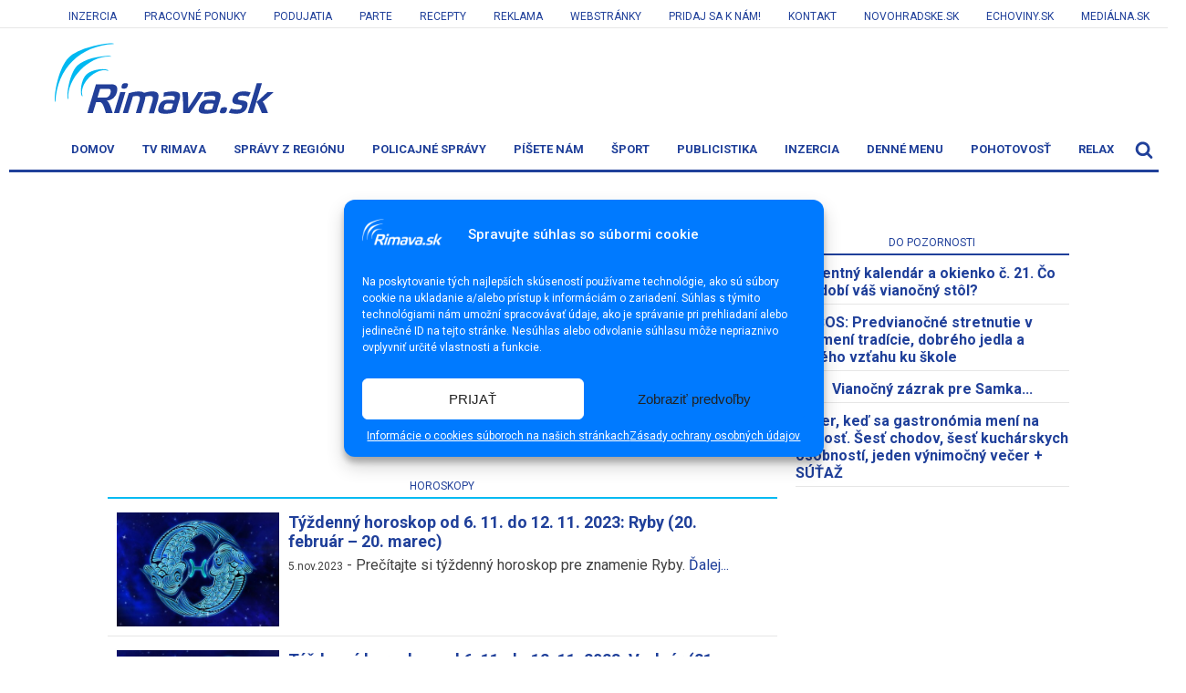

--- FILE ---
content_type: text/html; charset=UTF-8
request_url: https://www.rimava.sk/category/relax/horoskopy/
body_size: 28614
content:
<!DOCTYPE html>
<html dir="ltr" lang="sk-SK" prefix="og: https://ogp.me/ns#" >
<head>
<meta charset="UTF-8">
<meta name="viewport" content="width=device-width">
<!-- WP_HEAD() START -->
<title>Horoskopy - Rimava.sk - správy - Rimavská Sobota a okolie</title><link rel="preload" as="style" href="https://fonts.googleapis.com/css?family=Roboto%3A400%2C700%7CRoboto%3A100%2C200%2C300%2C400%2C500%2C600%2C700%2C800%2C900%7CRoboto%3A100%2C200%2C300%2C400%2C500%2C600%2C700%2C800%2C900&#038;subset=latin%2Clatin-ext&#038;display=swap" /><link rel="stylesheet" href="https://fonts.googleapis.com/css?family=Roboto%3A400%2C700%7CRoboto%3A100%2C200%2C300%2C400%2C500%2C600%2C700%2C800%2C900%7CRoboto%3A100%2C200%2C300%2C400%2C500%2C600%2C700%2C800%2C900&#038;subset=latin%2Clatin-ext&#038;display=swap" media="print" onload="this.media='all'" /><noscript><link rel="stylesheet" href="https://fonts.googleapis.com/css?family=Roboto%3A400%2C700%7CRoboto%3A100%2C200%2C300%2C400%2C500%2C600%2C700%2C800%2C900%7CRoboto%3A100%2C200%2C300%2C400%2C500%2C600%2C700%2C800%2C900&#038;subset=latin%2Clatin-ext&#038;display=swap" /></noscript>
<style type="text/css" id="custom-nextpage-style">
.page-link-box {
	text-align: center;
}
.custom-page-links {
	padding: 5px 10px;
	display: inline-block;
}
.custom-page-links a {
	text-decoration: none;
}
.custom-page-links a span {
	margin-right: 10px;
}
.page-links {
	margin-top: 0;
	padding: 0;
	list-style: none;
  	font-size: 18px;
}
.page-links li {
	margin: 0 5px;
	display: inline-block;
}

.numpages {display: none !important;}

</style>
	<script type="text/javascript">function theChampLoadEvent(e){var t=window.onload;if(typeof window.onload!="function"){window.onload=e}else{window.onload=function(){t();e()}}}</script>
		<script data-service="twitter" data-category="marketing" type="text/plain">var theChampDefaultLang = 'sk_SK', theChampCloseIconPath = 'https://www.rimava.sk/wp-content/plugins/super-socializer/images/close.png';</script>
		<script>var theChampSiteUrl = 'https://www.rimava.sk', theChampVerified = 0, theChampEmailPopup = 0, heateorSsMoreSharePopupSearchText = 'Search';</script>
			<script type="text/plain" data-service="twitter" data-category="marketing"> var theChampSharingAjaxUrl = 'https://www.rimava.sk/wp-admin/admin-ajax.php', heateorSsFbMessengerAPI = 'https://www.facebook.com/dialog/send?app_id=595489497242932&display=popup&link=%encoded_post_url%&redirect_uri=%encoded_post_url%',heateorSsWhatsappShareAPI = 'web', heateorSsUrlCountFetched = [], heateorSsSharesText = 'Shares', heateorSsShareText = 'Share', theChampPluginIconPath = 'https://www.rimava.sk/wp-content/plugins/super-socializer/images/logo.png', theChampSaveSharesLocally = 0, theChampHorizontalSharingCountEnable = 1, theChampVerticalSharingCountEnable = 0, theChampSharingOffset = -10, theChampCounterOffset = -10, theChampMobileStickySharingEnabled = 0, heateorSsCopyLinkMessage = "Link copied.";
		var heateorSsHorSharingShortUrl = "https://www.rimava.sk/relax/tyzdenny-horoskop-od-6-11-do-12-11-2023-ryby-20-februar-20-marec/";var heateorSsVerticalSharingShortUrl = "https://www.rimava.sk/relax/tyzdenny-horoskop-od-6-11-do-12-11-2023-ryby-20-februar-20-marec/";		</script>
			<style type="text/css">
						.the_champ_button_instagram span.the_champ_svg,a.the_champ_instagram span.the_champ_svg{background:radial-gradient(circle at 30% 107%,#fdf497 0,#fdf497 5%,#fd5949 45%,#d6249f 60%,#285aeb 90%)}
					.the_champ_horizontal_sharing .the_champ_svg,.heateor_ss_standard_follow_icons_container .the_champ_svg{
					background-color:#20409a!important;background:#20409a!important;
					color: #fff;
				border-width: 0px;
		border-style: solid;
		border-color: transparent;
	}
		.the_champ_horizontal_sharing span.the_champ_svg:hover,.heateor_ss_standard_follow_icons_container span.the_champ_svg:hover{
					background-color:#00baf2!important;background:#00baf2;
				border-color: transparent;
	}
		.the_champ_vertical_sharing span.the_champ_svg,.heateor_ss_floating_follow_icons_container span.the_champ_svg{
					color: #fff;
				border-width: 0px;
		border-style: solid;
		border-color: transparent;
	}
		.the_champ_vertical_sharing span.the_champ_svg:hover,.heateor_ss_floating_follow_icons_container span.the_champ_svg:hover{
						border-color: transparent;
		}
	@media screen and (max-width:783px){.the_champ_vertical_sharing{display:none!important}}</style>
	
		<!-- All in One SEO 4.6.1.1 - aioseo.com -->
		<meta name="robots" content="max-image-preview:large" />
		<link rel="canonical" href="https://www.rimava.sk/category/relax/horoskopy/" />
		<link rel="next" href="https://www.rimava.sk/category/relax/horoskopy/page/2/" />
		<meta name="generator" content="All in One SEO (AIOSEO) 4.6.1.1" />
		<script type="application/ld+json" class="aioseo-schema">
			{"@context":"https:\/\/schema.org","@graph":[{"@type":"BreadcrumbList","@id":"https:\/\/www.rimava.sk\/category\/relax\/horoskopy\/#breadcrumblist","itemListElement":[{"@type":"ListItem","@id":"https:\/\/www.rimava.sk\/#listItem","position":1,"name":"Home","item":"https:\/\/www.rimava.sk\/","nextItem":"https:\/\/www.rimava.sk\/category\/relax\/#listItem"},{"@type":"ListItem","@id":"https:\/\/www.rimava.sk\/category\/relax\/#listItem","position":2,"name":"Relax","item":"https:\/\/www.rimava.sk\/category\/relax\/","nextItem":"https:\/\/www.rimava.sk\/category\/relax\/horoskopy\/#listItem","previousItem":"https:\/\/www.rimava.sk\/#listItem"},{"@type":"ListItem","@id":"https:\/\/www.rimava.sk\/category\/relax\/horoskopy\/#listItem","position":3,"name":"Horoskopy","previousItem":"https:\/\/www.rimava.sk\/category\/relax\/#listItem"}]},{"@type":"CollectionPage","@id":"https:\/\/www.rimava.sk\/category\/relax\/horoskopy\/#collectionpage","url":"https:\/\/www.rimava.sk\/category\/relax\/horoskopy\/","name":"Horoskopy - Rimava.sk - spr\u00e1vy - Rimavsk\u00e1 Sobota a okolie","inLanguage":"sk-SK","isPartOf":{"@id":"https:\/\/www.rimava.sk\/#website"},"breadcrumb":{"@id":"https:\/\/www.rimava.sk\/category\/relax\/horoskopy\/#breadcrumblist"}},{"@type":"Organization","@id":"https:\/\/www.rimava.sk\/#organization","name":"Rimava.sk - spr\u00e1vy - Rimavsk\u00e1 Sobota a okolie","url":"https:\/\/www.rimava.sk\/"},{"@type":"WebSite","@id":"https:\/\/www.rimava.sk\/#website","url":"https:\/\/www.rimava.sk\/","name":"Rimava.sk - spr\u00e1vy - Rimavsk\u00e1 Sobota a okolie","description":"Rimavsk\u00e1 Sobota, spravodajsk\u00fd port\u00e1l, spr\u00e1vy, inform\u00e1cie z regi\u00f3nu","inLanguage":"sk-SK","publisher":{"@id":"https:\/\/www.rimava.sk\/#organization"}}]}
		</script>
		<!-- All in One SEO -->

<link rel='dns-prefetch' href='//fonts.googleapis.com' />
<link href='https://fonts.gstatic.com' crossorigin rel='preconnect' />
<link rel="alternate" type="application/rss+xml" title="RSS kanál: Rimava.sk - správy - Rimavská Sobota a okolie &raquo;" href="https://www.rimava.sk/feed/" />
<link rel="alternate" type="application/rss+xml" title="RSS kanál komentárov webu Rimava.sk - správy - Rimavská Sobota a okolie &raquo;" href="https://www.rimava.sk/comments/feed/" />
<link rel="alternate" type="application/rss+xml" title="RSS kanál kategórie Rimava.sk - správy - Rimavská Sobota a okolie &raquo; Horoskopy" href="https://www.rimava.sk/category/relax/horoskopy/feed/" />
<link rel='stylesheet' id='ai1ec_style-css'  href='//www.rimava.sk/wp-content/plugins/all-in-one-event-calendar/cache/fe9deadf_ai1ec_parsed_css.css?ver=3.0.0' type='text/css' media='all' />
<link rel='stylesheet' id='formidable-css'  href='https://www.rimava.sk/wp-content/plugins/formidable/css/formidableforms.css?ver=121553' type='text/css' media='all' />
<link rel='stylesheet' id='wp-block-library-css'  href='https://www.rimava.sk/wp-includes/css/dist/block-library/style.min.css?ver=6.0.11' type='text/css' media='all' />
<style id='global-styles-inline-css' type='text/css'>
body{--wp--preset--color--black: #000000;--wp--preset--color--cyan-bluish-gray: #abb8c3;--wp--preset--color--white: #ffffff;--wp--preset--color--pale-pink: #f78da7;--wp--preset--color--vivid-red: #cf2e2e;--wp--preset--color--luminous-vivid-orange: #ff6900;--wp--preset--color--luminous-vivid-amber: #fcb900;--wp--preset--color--light-green-cyan: #7bdcb5;--wp--preset--color--vivid-green-cyan: #00d084;--wp--preset--color--pale-cyan-blue: #8ed1fc;--wp--preset--color--vivid-cyan-blue: #0693e3;--wp--preset--color--vivid-purple: #9b51e0;--wp--preset--gradient--vivid-cyan-blue-to-vivid-purple: linear-gradient(135deg,rgba(6,147,227,1) 0%,rgb(155,81,224) 100%);--wp--preset--gradient--light-green-cyan-to-vivid-green-cyan: linear-gradient(135deg,rgb(122,220,180) 0%,rgb(0,208,130) 100%);--wp--preset--gradient--luminous-vivid-amber-to-luminous-vivid-orange: linear-gradient(135deg,rgba(252,185,0,1) 0%,rgba(255,105,0,1) 100%);--wp--preset--gradient--luminous-vivid-orange-to-vivid-red: linear-gradient(135deg,rgba(255,105,0,1) 0%,rgb(207,46,46) 100%);--wp--preset--gradient--very-light-gray-to-cyan-bluish-gray: linear-gradient(135deg,rgb(238,238,238) 0%,rgb(169,184,195) 100%);--wp--preset--gradient--cool-to-warm-spectrum: linear-gradient(135deg,rgb(74,234,220) 0%,rgb(151,120,209) 20%,rgb(207,42,186) 40%,rgb(238,44,130) 60%,rgb(251,105,98) 80%,rgb(254,248,76) 100%);--wp--preset--gradient--blush-light-purple: linear-gradient(135deg,rgb(255,206,236) 0%,rgb(152,150,240) 100%);--wp--preset--gradient--blush-bordeaux: linear-gradient(135deg,rgb(254,205,165) 0%,rgb(254,45,45) 50%,rgb(107,0,62) 100%);--wp--preset--gradient--luminous-dusk: linear-gradient(135deg,rgb(255,203,112) 0%,rgb(199,81,192) 50%,rgb(65,88,208) 100%);--wp--preset--gradient--pale-ocean: linear-gradient(135deg,rgb(255,245,203) 0%,rgb(182,227,212) 50%,rgb(51,167,181) 100%);--wp--preset--gradient--electric-grass: linear-gradient(135deg,rgb(202,248,128) 0%,rgb(113,206,126) 100%);--wp--preset--gradient--midnight: linear-gradient(135deg,rgb(2,3,129) 0%,rgb(40,116,252) 100%);--wp--preset--duotone--dark-grayscale: url('#wp-duotone-dark-grayscale');--wp--preset--duotone--grayscale: url('#wp-duotone-grayscale');--wp--preset--duotone--purple-yellow: url('#wp-duotone-purple-yellow');--wp--preset--duotone--blue-red: url('#wp-duotone-blue-red');--wp--preset--duotone--midnight: url('#wp-duotone-midnight');--wp--preset--duotone--magenta-yellow: url('#wp-duotone-magenta-yellow');--wp--preset--duotone--purple-green: url('#wp-duotone-purple-green');--wp--preset--duotone--blue-orange: url('#wp-duotone-blue-orange');--wp--preset--font-size--small: 13px;--wp--preset--font-size--medium: 20px;--wp--preset--font-size--large: 36px;--wp--preset--font-size--x-large: 42px;}.has-black-color{color: var(--wp--preset--color--black) !important;}.has-cyan-bluish-gray-color{color: var(--wp--preset--color--cyan-bluish-gray) !important;}.has-white-color{color: var(--wp--preset--color--white) !important;}.has-pale-pink-color{color: var(--wp--preset--color--pale-pink) !important;}.has-vivid-red-color{color: var(--wp--preset--color--vivid-red) !important;}.has-luminous-vivid-orange-color{color: var(--wp--preset--color--luminous-vivid-orange) !important;}.has-luminous-vivid-amber-color{color: var(--wp--preset--color--luminous-vivid-amber) !important;}.has-light-green-cyan-color{color: var(--wp--preset--color--light-green-cyan) !important;}.has-vivid-green-cyan-color{color: var(--wp--preset--color--vivid-green-cyan) !important;}.has-pale-cyan-blue-color{color: var(--wp--preset--color--pale-cyan-blue) !important;}.has-vivid-cyan-blue-color{color: var(--wp--preset--color--vivid-cyan-blue) !important;}.has-vivid-purple-color{color: var(--wp--preset--color--vivid-purple) !important;}.has-black-background-color{background-color: var(--wp--preset--color--black) !important;}.has-cyan-bluish-gray-background-color{background-color: var(--wp--preset--color--cyan-bluish-gray) !important;}.has-white-background-color{background-color: var(--wp--preset--color--white) !important;}.has-pale-pink-background-color{background-color: var(--wp--preset--color--pale-pink) !important;}.has-vivid-red-background-color{background-color: var(--wp--preset--color--vivid-red) !important;}.has-luminous-vivid-orange-background-color{background-color: var(--wp--preset--color--luminous-vivid-orange) !important;}.has-luminous-vivid-amber-background-color{background-color: var(--wp--preset--color--luminous-vivid-amber) !important;}.has-light-green-cyan-background-color{background-color: var(--wp--preset--color--light-green-cyan) !important;}.has-vivid-green-cyan-background-color{background-color: var(--wp--preset--color--vivid-green-cyan) !important;}.has-pale-cyan-blue-background-color{background-color: var(--wp--preset--color--pale-cyan-blue) !important;}.has-vivid-cyan-blue-background-color{background-color: var(--wp--preset--color--vivid-cyan-blue) !important;}.has-vivid-purple-background-color{background-color: var(--wp--preset--color--vivid-purple) !important;}.has-black-border-color{border-color: var(--wp--preset--color--black) !important;}.has-cyan-bluish-gray-border-color{border-color: var(--wp--preset--color--cyan-bluish-gray) !important;}.has-white-border-color{border-color: var(--wp--preset--color--white) !important;}.has-pale-pink-border-color{border-color: var(--wp--preset--color--pale-pink) !important;}.has-vivid-red-border-color{border-color: var(--wp--preset--color--vivid-red) !important;}.has-luminous-vivid-orange-border-color{border-color: var(--wp--preset--color--luminous-vivid-orange) !important;}.has-luminous-vivid-amber-border-color{border-color: var(--wp--preset--color--luminous-vivid-amber) !important;}.has-light-green-cyan-border-color{border-color: var(--wp--preset--color--light-green-cyan) !important;}.has-vivid-green-cyan-border-color{border-color: var(--wp--preset--color--vivid-green-cyan) !important;}.has-pale-cyan-blue-border-color{border-color: var(--wp--preset--color--pale-cyan-blue) !important;}.has-vivid-cyan-blue-border-color{border-color: var(--wp--preset--color--vivid-cyan-blue) !important;}.has-vivid-purple-border-color{border-color: var(--wp--preset--color--vivid-purple) !important;}.has-vivid-cyan-blue-to-vivid-purple-gradient-background{background: var(--wp--preset--gradient--vivid-cyan-blue-to-vivid-purple) !important;}.has-light-green-cyan-to-vivid-green-cyan-gradient-background{background: var(--wp--preset--gradient--light-green-cyan-to-vivid-green-cyan) !important;}.has-luminous-vivid-amber-to-luminous-vivid-orange-gradient-background{background: var(--wp--preset--gradient--luminous-vivid-amber-to-luminous-vivid-orange) !important;}.has-luminous-vivid-orange-to-vivid-red-gradient-background{background: var(--wp--preset--gradient--luminous-vivid-orange-to-vivid-red) !important;}.has-very-light-gray-to-cyan-bluish-gray-gradient-background{background: var(--wp--preset--gradient--very-light-gray-to-cyan-bluish-gray) !important;}.has-cool-to-warm-spectrum-gradient-background{background: var(--wp--preset--gradient--cool-to-warm-spectrum) !important;}.has-blush-light-purple-gradient-background{background: var(--wp--preset--gradient--blush-light-purple) !important;}.has-blush-bordeaux-gradient-background{background: var(--wp--preset--gradient--blush-bordeaux) !important;}.has-luminous-dusk-gradient-background{background: var(--wp--preset--gradient--luminous-dusk) !important;}.has-pale-ocean-gradient-background{background: var(--wp--preset--gradient--pale-ocean) !important;}.has-electric-grass-gradient-background{background: var(--wp--preset--gradient--electric-grass) !important;}.has-midnight-gradient-background{background: var(--wp--preset--gradient--midnight) !important;}.has-small-font-size{font-size: var(--wp--preset--font-size--small) !important;}.has-medium-font-size{font-size: var(--wp--preset--font-size--medium) !important;}.has-large-font-size{font-size: var(--wp--preset--font-size--large) !important;}.has-x-large-font-size{font-size: var(--wp--preset--font-size--x-large) !important;}
</style>
<link rel='stylesheet' id='oxygen-css'  href='https://www.rimava.sk/wp-content/plugins/oxygen/component-framework/oxygen.css?ver=3.9' type='text/css' media='all' />
<link rel='stylesheet' id='cmplz-general-css'  href='https://www.rimava.sk/wp-content/plugins/complianz-gdpr/assets/css/cookieblocker.min.css?ver=1711389567' type='text/css' media='all' />
<link rel='stylesheet' id='dashicons-css'  href='https://www.rimava.sk/wp-includes/css/dashicons.min.css?ver=6.0.11' type='text/css' media='all' />

<link rel='stylesheet' id='newsletter-css'  href='https://www.rimava.sk/wp-content/plugins/newsletter/style.css?ver=8.0.6' type='text/css' media='all' />
<link rel='stylesheet' id='the_champ_frontend_css-css'  href='https://www.rimava.sk/wp-content/plugins/super-socializer/css/front.css?ver=7.13.35' type='text/css' media='all' />
<link rel='stylesheet' id='fancybox-css'  href='https://www.rimava.sk/wp-content/plugins/easy-fancybox/css/jquery.fancybox.min.css?ver=1.3.24' type='text/css' media='screen' />
<script type='text/javascript' id='iw-no-right-click-js-extra'>
/* <![CDATA[ */
var IwNRCargs = {"rightclick":"Y","draganddrop":"N"};
/* ]]> */
</script>
<script type='text/javascript' src='https://www.rimava.sk/wp-content/plugins/image-watermark/js/no-right-click.js?ver=1.7.0' id='iw-no-right-click-js'></script>
<script type='text/javascript' src='https://www.rimava.sk/wp-includes/js/jquery/jquery.min.js?ver=3.6.0' id='jquery-core-js'></script>
<link rel="https://api.w.org/" href="https://www.rimava.sk/wp-json/" /><link rel="alternate" type="application/json" href="https://www.rimava.sk/wp-json/wp/v2/categories/13250" /><link rel="EditURI" type="application/rsd+xml" title="RSD" href="https://www.rimava.sk/xmlrpc.php?rsd" />
<link rel="wlwmanifest" type="application/wlwmanifest+xml" href="https://www.rimava.sk/wp-includes/wlwmanifest.xml" /> 
<meta name="generator" content="WordPress 6.0.11" />
<!-- Facebook Pixel Code -->
<script type="text/plain" data-service="facebook" data-category="marketing">
!function(f,b,e,v,n,t,s)
{if(f.fbq)return;n=f.fbq=function(){n.callMethod?
n.callMethod.apply(n,arguments):n.queue.push(arguments)};
if(!f._fbq)f._fbq=n;n.push=n;n.loaded=!0;n.version='2.0';
n.queue=[];t=b.createElement(e);t.async=!0;
t.src=v;s=b.getElementsByTagName(e)[0];
s.parentNode.insertBefore(t,s)}(window, document,'script',
'https://connect.facebook.net/en_US/fbevents.js');
fbq('init', '493906865331429');
fbq('track', 'PageView');
</script>
<noscript><img height="1" width="1" style="display:none"
src="https://www.facebook.com/tr?id=493906865331429&ev=PageView&noscript=1"
/></noscript>
<!-- End Facebook Pixel Code -->

<base href="https://www.rimava.sk/" target="_PARENT">
<!-- Google tag (gtag.js) -->
<script type="text/plain" data-service="google-analytics" data-category="statistics" async data-cmplz-src="https://www.googletagmanager.com/gtag/js?id=G-T63YVZNR6Z"></script>
<!-- Google tag (gtag.js) -->
<script type="text/plain" data-service="google-analytics" data-category="statistics" async data-cmplz-src="https://www.googletagmanager.com/gtag/js?id=G-8Z3VPQ8J8F"></script>
<script>
  window.dataLayer = window.dataLayer || [];
  function gtag(){dataLayer.push(arguments);}
  gtag('js', new Date());
  gtag('config', 'G-8Z3VPQ8J8F');
</script>
<script async src="https://pagead2.googlesyndication.com/pagead/js/adsbygoogle.js"></script>
<script>
  (adsbygoogle = window.adsbygoogle || []).push({
    google_ad_client: "pub-5262542117061275",
    enable_page_level_ads: true,
    overlays: {bottom: true}
  });
</script>
<script type="text/javascript">document.documentElement.className += " js";</script>
			<style>.cmplz-hidden {
					display: none !important;
				}</style><style type="text/css">.site-title a { background: url(https://www.rimava.sk/wp-content/uploads/2015/04/cropped-cropped-logo-rimava2.png) no-repeat !important; }</style>
<style type="text/css">.recentcomments a{display:inline !important;padding:0 !important;margin:0 !important;}</style><link rel="icon" href="https://www.rimava.sk/wp-content/uploads/2021/04/cropped-rimava_favicon_main-32x32.png" sizes="32x32" />
<link rel="icon" href="https://www.rimava.sk/wp-content/uploads/2021/04/cropped-rimava_favicon_main-192x192.png" sizes="192x192" />
<link rel="apple-touch-icon" href="https://www.rimava.sk/wp-content/uploads/2021/04/cropped-rimava_favicon_main-180x180.png" />
<meta name="msapplication-TileImage" content="https://www.rimava.sk/wp-content/uploads/2021/04/cropped-rimava_favicon_main-270x270.png" />

<!-- BEGIN AIWP v5.8.10 Global Site Tag - https://deconf.com/analytics-insights-for-wordpress/ -->
<script type="text/plain" data-service="google-analytics" data-category="statistics" async data-cmplz-src="https://www.googletagmanager.com/gtag/js?id=G-8Z3VPQ8J8F"></script>
<script>
  window.dataLayer = window.dataLayer || [];
  function gtag(){dataLayer.push(arguments);}
  gtag('js', new Date());
  gtag('config', 'G-8Z3VPQ8J8F', {
	'allow_display_features': false
  });
  if (window.performance) {
    var timeSincePageLoad = Math.round(performance.now());
    gtag('event', 'timing_complete', {
      'name': 'load',
      'value': timeSincePageLoad,
      'event_category': 'JS Dependencies'
    });
  }
</script>
<!-- END AIWP Global Site Tag -->
		<style type="text/css" id="wp-custom-css">
			@media only screen and (max-width: 1023px){
.site-header .wrap {
    padding: 0px 0px !important;
}
}

.cn-button.bootstrap {
    color: #000;
    background: #fff;
}
/*
#protag-in_article_1,#protag-in_article_2, #protag-in_feed_2,#protag-in_feed_1,#protag-footer,#protag-sidebar_left  {
	padding-top: 0px !important;
	padding-bottom: 0px !important;
}
*/
@media only screen and (max-width: 1023px) {
.footer-widgets-1 {
    width: 100%;
}
}	

@media only screen and (max-width: 1188px) {
.footer-widgets-1 {
    width: 100% !important;
}
	}

.footer-widgets-1, .footer-widgets-3 {
    width: 100%;
}

@media (max-width: 900px){
.cookie-notice-container #cn-notice-buttons {
    margin-bottom: 15px;
}
	}

@media (max-width: 900px){
.cookie-notice-container #cn-notice-text {
    margin-bottom: -20px;
}
	}

#cookie-notice .cookie-notice-container {
    padding-bottom: 80px;
}

#cookie-notice .cn-button {
    margin-bottom: 20px;
}

.shared-counts-wrap {
    margin: 20px 0px 20px 0px;
    overflow: hidden;
    width: 100%;
}

.frm_verify {
	visibility: hidden;
}
		</style>
		<link rel='stylesheet' id='oxygen-cache-197519-css'  href='//www.rimava.sk/wp-content/uploads/oxygen/css/197519.css?cache=1740207245&#038;ver=6.0.11' type='text/css' media='all' />
<link rel='stylesheet' id='oxygen-cache-197683-css'  href='//www.rimava.sk/wp-content/uploads/oxygen/css/197683.css?cache=1652738751&#038;ver=6.0.11' type='text/css' media='all' />
<link rel='stylesheet' id='oxygen-universal-styles-css'  href='//www.rimava.sk/wp-content/uploads/oxygen/css/universal.css?cache=1748351626&#038;ver=6.0.11' type='text/css' media='all' />
<!-- END OF WP_HEAD() -->
</head>
<body data-cmplz=1 class="archive category category-horoskopy category-13250 wp-embed-responsive  oxygen-body custom-header header-image content-sidebar genesis-breadcrumbs-hidden genesis-footer-widgets-visible" >



						<header id="_header-1-64659" class="oxy-header-wrapper oxy-sticky-header oxy-overlay-header oxy-header" ><div id="_header_row-2-64659" class="oxygen-hide-in-sticky oxy-header-row" ><div class="oxy-header-container"><div id="_header_left-3-64659" class="oxy-header-left" >
		<div id="-pro-menu-28-64659" class="oxy-pro-menu "><div class="oxy-pro-menu-mobile-open-icon " data-off-canvas-alignment=""><svg id="-pro-menu-28-64659-open-icon"><use xlink:href="#FontAwesomeicon-ellipsis-v"></use></svg>Menu</div>

                
        <div class="oxy-pro-menu-container  oxy-pro-menu-dropdown-links-visible-on-mobile oxy-pro-menu-dropdown-links-toggle oxy-pro-menu-show-dropdown" data-aos-duration="400" 

             data-oxy-pro-menu-dropdown-animation="fade-up"
             data-oxy-pro-menu-dropdown-animation-duration="0.4"
             data-entire-parent-toggles-dropdown="true"

             
                          data-oxy-pro-menu-dropdown-animation-duration="0.4"
             
                          data-oxy-pro-menu-dropdown-links-on-mobile="toggle">
             
            <div class="menu-horne-container"><ul id="menu-horne" class="oxy-pro-menu-list"><li id="menu-item-17263" class="menu-item menu-item-type-custom menu-item-object-custom menu-item-17263"><a href="https://www.inzercia.rimava.sk" itemprop="url">Inzercia</a></li>
<li id="menu-item-199699" class="menu-item menu-item-type-custom menu-item-object-custom menu-item-199699"><a href="https://www.inzercia.rimava.sk/kategoria/praca-zamestnanie/ponuka-prace/" itemprop="url">Pracovné ponuky</a></li>
<li id="menu-item-17352" class="menu-item menu-item-type-custom menu-item-object-custom menu-item-17352"><a href="https://www.rimava.sk/regionalny-kalendar-podujati/" itemprop="url">Podujatia</a></li>
<li id="menu-item-210185" class="menu-item menu-item-type-custom menu-item-object-custom menu-item-210185"><a href="/category/parte/" itemprop="url">Parte</a></li>
<li id="menu-item-28741" class="menu-item menu-item-type-custom menu-item-object-custom menu-item-28741"><a href="https://gurman.rimava.sk" itemprop="url">Recepty</a></li>
<li id="menu-item-17266" class="menu-item menu-item-type-custom menu-item-object-custom menu-item-17266"><a href="http://www.rimava.sk/reklama-na-wwwrimavask/" itemprop="url">Reklama</a></li>
<li id="menu-item-17267" class="menu-item menu-item-type-custom menu-item-object-custom menu-item-17267"><a href="https://www.prognessa.com/web/" itemprop="url">Webstránky</a></li>
<li id="menu-item-287907" class="menu-item menu-item-type-post_type menu-item-object-page menu-item-287907"><a href="https://www.rimava.sk/pridaj-sa-k-nam/" itemprop="url">Pridaj sa k nám!</a></li>
<li id="menu-item-82491" class="menu-item menu-item-type-post_type menu-item-object-page menu-item-82491"><a href="https://www.rimava.sk/kontakt-2/" itemprop="url">Kontakt</a></li>
<li id="menu-item-190117" class="menu-item menu-item-type-custom menu-item-object-custom menu-item-190117"><a href="https://novohradske.sk" itemprop="url">Novohradske.sk</a></li>
<li id="menu-item-190118" class="menu-item menu-item-type-custom menu-item-object-custom menu-item-190118"><a href="https://echoviny.sk" itemprop="url">Echoviny.sk</a></li>
<li id="menu-item-195120" class="menu-item menu-item-type-custom menu-item-object-custom menu-item-195120"><a href="https://medialna.sk" itemprop="url">Mediálna.sk</a></li>
</ul></div>
            <div class="oxy-pro-menu-mobile-close-icon"><svg id="svg--pro-menu-28-64659"><use xlink:href="#FontAwesomeicon-close"></use></svg>close</div>

        </div>

        </div>

		<script type="text/javascript">
			jQuery('#-pro-menu-28-64659 .oxy-pro-menu-show-dropdown .menu-item-has-children > a', 'body').each(function(){
                jQuery(this).append('<div class="oxy-pro-menu-dropdown-icon-click-area"><svg class="oxy-pro-menu-dropdown-icon"><use xlink:href="#FontAwesomeicon-arrow-circle-o-down"></use></svg></div>');
            });
            jQuery('#-pro-menu-28-64659 .oxy-pro-menu-show-dropdown .menu-item:not(.menu-item-has-children) > a', 'body').each(function(){
                jQuery(this).append('<div class="oxy-pro-menu-dropdown-icon-click-area"></div>');
            });			</script>
		<div id="-pro-menu-344-194443" class="oxy-pro-menu "><div class="oxy-pro-menu-mobile-open-icon " data-off-canvas-alignment=""><svg id="-pro-menu-344-194443-open-icon"><use xlink:href="#FontAwesomeicon-ellipsis-v"></use></svg>Menu</div>

                
        <div class="oxy-pro-menu-container  oxy-pro-menu-dropdown-links-visible-on-mobile oxy-pro-menu-dropdown-links-toggle oxy-pro-menu-show-dropdown" data-aos-duration="400" 

             data-oxy-pro-menu-dropdown-animation="fade-up"
             data-oxy-pro-menu-dropdown-animation-duration="0.4"
             data-entire-parent-toggles-dropdown="true"

             
                          data-oxy-pro-menu-dropdown-animation-duration="0.4"
             
                          data-oxy-pro-menu-dropdown-links-on-mobile="toggle">
             
            <div class="menu-horne-mobile-container"><ul id="menu-horne-mobile" class="oxy-pro-menu-list"><li id="menu-item-197532" class="menu-item menu-item-type-custom menu-item-object-custom menu-item-197532"><a href="https://www.inzercia.rimava.sk" itemprop="url">Inzercia</a></li>
<li id="menu-item-197575" class="menu-item menu-item-type-custom menu-item-object-custom menu-item-197575"><a href="https://www.rimava.sk/podujatie/" itemprop="url">Podujatia</a></li>
<li id="menu-item-197534" class="menu-item menu-item-type-custom menu-item-object-custom menu-item-197534"><a href="https://rimava.sk/reklama-na-wwwrimavask/" itemprop="url">Reklama</a></li>
<li id="menu-item-197535" class="menu-item menu-item-type-custom menu-item-object-custom menu-item-197535"><a href="https://www.rimava.sk/kontakt-2/" itemprop="url">Kontakt</a></li>
</ul></div>
            <div class="oxy-pro-menu-mobile-close-icon"><svg id="svg--pro-menu-344-194443"><use xlink:href="#FontAwesomeicon-close"></use></svg>close</div>

        </div>

        </div>

		<script type="text/javascript">
			jQuery('#-pro-menu-344-194443 .oxy-pro-menu-show-dropdown .menu-item-has-children > a', 'body').each(function(){
                jQuery(this).append('<div class="oxy-pro-menu-dropdown-icon-click-area"><svg class="oxy-pro-menu-dropdown-icon"><use xlink:href="#FontAwesomeicon-arrow-circle-o-down"></use></svg></div>');
            });
            jQuery('#-pro-menu-344-194443 .oxy-pro-menu-show-dropdown .menu-item:not(.menu-item-has-children) > a', 'body').each(function(){
                jQuery(this).append('<div class="oxy-pro-menu-dropdown-icon-click-area"></div>');
            });			</script></div><div id="_header_center-4-64659" class="oxy-header-center" ></div><div id="_header_right-5-64659" class="oxy-header-right" ></div></div></div><div id="_header_row-13-64659" class="oxygen-hide-in-sticky oxy-header-row" ><div class="oxy-header-container"><div id="_header_left-14-64659" class="oxy-header-left" ><div id="div_block-31-64659" class="ct-div-block" ><a id="link-52-64659" class="ct-link" href="/"   ><img id="desktop-logo" alt="" src="https://www.rimava.sk/wp-content/uploads/2022/03/rimava-logo-.svg" class="ct-image"/></a></div></div><div id="_header_center-15-64659" class="oxy-header-center" ></div><div id="_header_right-16-64659" class="oxy-header-right" ><div id="div_block-24-64659" class="ct-div-block" ><div id="nestable_shortcode-86-64659" class="ct-nestable-shortcode" ><ins data-revive-zoneid="2" data-revive-id="2d2953f9d49a505b7b3c703b4589dd2e"></ins>
<script async src="//adsystem.sk/www/delivery/asyncjs.php"></script>
<style>#div_block-350-197519 {visibility: hidden;}
	#div_block-354-197519 {visibility: hidden;}
	</style></div><div id="nestable_shortcode-89-64659" class="ct-nestable-shortcode" ><ins data-revive-zoneid="4" data-revive-id="2d2953f9d49a505b7b3c703b4589dd2e"></ins></div></div></div></div></div><div id="_header_row-17-64659" class="oxygen-hide-in-sticky oxy-header-row" ><div class="oxy-header-container"><div id="_header_left-18-64659" class="oxy-header-left" >
		<div id="-pro-menu-50-64659" class="oxy-pro-menu "><div class="oxy-pro-menu-mobile-open-icon  oxy-pro-menu-off-canvas-trigger oxy-pro-menu-off-canvas-left" data-off-canvas-alignment="left"><svg id="-pro-menu-50-64659-open-icon"><use xlink:href="#FontAwesomeicon-bars"></use></svg></div>

                
        <div class="oxy-pro-menu-container  oxy-pro-menu-dropdown-links-visible-on-mobile oxy-pro-menu-dropdown-links-toggle oxy-pro-menu-show-dropdown" data-aos-duration="400" 

             data-oxy-pro-menu-dropdown-animation="fade-up"
             data-oxy-pro-menu-dropdown-animation-duration="0.4"
             data-entire-parent-toggles-dropdown="false"

                          data-oxy-pro-menu-off-canvas-animation="fade-right"
             
                          data-oxy-pro-menu-dropdown-animation-duration="0.4"
             
                          data-oxy-pro-menu-dropdown-links-on-mobile="toggle">
             
            <div class="menu-dolne-container"><ul id="menu-dolne" class="oxy-pro-menu-list"><li id="menu-item-17270" class="menu-item menu-item-type-custom menu-item-object-custom menu-item-home menu-item-17270"><a href="https://www.rimava.sk" itemprop="url">Domov</a></li>
<li id="menu-item-224763" class="menu-item menu-item-type-post_type menu-item-object-page menu-item-224763"><a href="https://www.rimava.sk/tvrimava/" itemprop="url">TV Rimava</a></li>
<li id="menu-item-17271" class="menu-item menu-item-type-taxonomy menu-item-object-category menu-item-has-children menu-item-17271"><a href="https://www.rimava.sk/category/spravy-z-regionu/" itemprop="url">Správy z regiónu</a>
<ul class="sub-menu">
	<li id="menu-item-17283" class="menu-item menu-item-type-taxonomy menu-item-object-category menu-item-17283"><a href="https://www.rimava.sk/category/spravy-z-regionu/samosprava-spravy-z-regionu/" itemprop="url">Samospráva</a></li>
	<li id="menu-item-17272" class="menu-item menu-item-type-taxonomy menu-item-object-category menu-item-17272"><a href="https://www.rimava.sk/category/spravy-z-regionu/kultura/" itemprop="url">Kultúra</a></li>
	<li id="menu-item-17273" class="menu-item menu-item-type-taxonomy menu-item-object-category menu-item-17273"><a href="https://www.rimava.sk/category/spravy-z-regionu/skolstvo/" itemprop="url">Školstvo</a></li>
	<li id="menu-item-17275" class="menu-item menu-item-type-taxonomy menu-item-object-category menu-item-17275"><a href="https://www.rimava.sk/category/spravy-z-regionu/politika/" itemprop="url">Politika</a></li>
	<li id="menu-item-17276" class="menu-item menu-item-type-taxonomy menu-item-object-category menu-item-17276"><a href="https://www.rimava.sk/category/spravy-z-regionu/sudy-spravy-z-regionu/" itemprop="url">Súdy</a></li>
	<li id="menu-item-17274" class="menu-item menu-item-type-taxonomy menu-item-object-category menu-item-17274"><a href="https://www.rimava.sk/category/spravy-z-regionu/zdravie-a-volny-cas/" itemprop="url">Zdravie a voľný čas</a></li>
	<li id="menu-item-17282" class="menu-item menu-item-type-taxonomy menu-item-object-category menu-item-17282"><a href="https://www.rimava.sk/category/spravy-z-regionu/podnikanie-ekonomika/" itemprop="url">Podnikanie, ekonomika</a></li>
	<li id="menu-item-17284" class="menu-item menu-item-type-taxonomy menu-item-object-category menu-item-17284"><a href="https://www.rimava.sk/category/spravy-z-regionu/zivotne-prostredie/" itemprop="url">Životné prostredie</a></li>
	<li id="menu-item-17281" class="menu-item menu-item-type-taxonomy menu-item-object-category menu-item-17281"><a href="https://www.rimava.sk/category/spravy-z-regionu/doprava-spravy-z-regionu/" itemprop="url">Doprava</a></li>
	<li id="menu-item-173794" class="menu-item menu-item-type-taxonomy menu-item-object-category menu-item-173794"><a href="https://www.rimava.sk/category/spravy-z-regionu/mix-udalosti-z-regionu/" itemprop="url">Krátke správy</a></li>
	<li id="menu-item-198435" class="menu-item menu-item-type-taxonomy menu-item-object-category menu-item-198435"><a href="https://www.rimava.sk/category/spravy-z-regionu/z-historie-spravy-z-regionu/" itemprop="url">Z histórie</a></li>
</ul>
</li>
<li id="menu-item-17277" class="menu-item menu-item-type-taxonomy menu-item-object-category menu-item-17277"><a href="https://www.rimava.sk/category/policajne-spravy/" itemprop="url">Policajné správy</a></li>
<li id="menu-item-32758" class="menu-item menu-item-type-taxonomy menu-item-object-category menu-item-32758"><a href="https://www.rimava.sk/category/publicistika/pisete-nam/" itemprop="url">Píšete nám</a></li>
<li id="menu-item-28725" class="menu-item menu-item-type-taxonomy menu-item-object-category menu-item-has-children menu-item-28725"><a href="https://www.rimava.sk/category/sport-3/" itemprop="url">Šport</a>
<ul class="sub-menu">
	<li id="menu-item-28729" class="menu-item menu-item-type-taxonomy menu-item-object-category menu-item-28729"><a href="https://www.rimava.sk/category/sport-3/futbal-sport-3/" itemprop="url">Futbal</a></li>
	<li id="menu-item-28730" class="menu-item menu-item-type-taxonomy menu-item-object-category menu-item-28730"><a href="https://www.rimava.sk/category/sport-3/hokej-sport-3/" itemprop="url">Hokej</a></li>
	<li id="menu-item-28726" class="menu-item menu-item-type-taxonomy menu-item-object-category menu-item-28726"><a href="https://www.rimava.sk/category/sport-3/bedminton/" itemprop="url">Bedminton</a></li>
	<li id="menu-item-28727" class="menu-item menu-item-type-taxonomy menu-item-object-category menu-item-28727"><a href="https://www.rimava.sk/category/sport-3/cyklistika/" itemprop="url">Cyklistika</a></li>
	<li id="menu-item-28728" class="menu-item menu-item-type-taxonomy menu-item-object-category menu-item-28728"><a href="https://www.rimava.sk/category/sport-3/dzudo-sport-3/" itemprop="url">Džudo</a></li>
	<li id="menu-item-28733" class="menu-item menu-item-type-taxonomy menu-item-object-category menu-item-28733"><a href="https://www.rimava.sk/category/sport-3/kickbox/" itemprop="url">Kickbox</a></li>
	<li id="menu-item-28734" class="menu-item menu-item-type-taxonomy menu-item-object-category menu-item-28734"><a href="https://www.rimava.sk/category/sport-3/kulturistika/" itemprop="url">Kulturistika</a></li>
	<li id="menu-item-28735" class="menu-item menu-item-type-taxonomy menu-item-object-category menu-item-28735"><a href="https://www.rimava.sk/category/sport-3/moto-sport-3/" itemprop="url">Moto</a></li>
	<li id="menu-item-28736" class="menu-item menu-item-type-taxonomy menu-item-object-category menu-item-28736"><a href="https://www.rimava.sk/category/sport-3/plavanie-sport-3/" itemprop="url">Plávanie</a></li>
	<li id="menu-item-28737" class="menu-item menu-item-type-taxonomy menu-item-object-category menu-item-28737"><a href="https://www.rimava.sk/category/sport-3/taekwondo-sport-3/" itemprop="url">Taekwondo</a></li>
	<li id="menu-item-28738" class="menu-item menu-item-type-taxonomy menu-item-object-category menu-item-28738"><a href="https://www.rimava.sk/category/sport-3/tenis-sport-3/" itemprop="url">Tenis</a></li>
	<li id="menu-item-28739" class="menu-item menu-item-type-taxonomy menu-item-object-category menu-item-28739"><a href="https://www.rimava.sk/category/sport-3/volejbal-sport-3/" itemprop="url">Volejbal</a></li>
	<li id="menu-item-28740" class="menu-item menu-item-type-taxonomy menu-item-object-category menu-item-28740"><a href="https://www.rimava.sk/category/sport-3/zapasenie/" itemprop="url">Zápasenie</a></li>
	<li id="menu-item-28731" class="menu-item menu-item-type-taxonomy menu-item-object-category menu-item-28731"><a href="https://www.rimava.sk/category/sport-3/ine-sporty/" itemprop="url">Iné športy</a></li>
</ul>
</li>
<li id="menu-item-17278" class="menu-item menu-item-type-taxonomy menu-item-object-category menu-item-17278"><a href="https://www.rimava.sk/category/publicistika/" itemprop="url">Publicistika</a></li>
<li id="menu-item-187213" class="menu-item menu-item-type-custom menu-item-object-custom menu-item-187213"><a href="https://www.inzercia.rimava.sk" itemprop="url">Inzercia</a></li>
<li id="menu-item-27763" class="menu-item menu-item-type-custom menu-item-object-custom menu-item-has-children menu-item-27763"><a href="#" itemprop="url">Denné menu</a>
<ul class="sub-menu">
	<li id="menu-item-186363" class="menu-item menu-item-type-custom menu-item-object-custom menu-item-186363"><a href="https://menu.rimava.sk" itemprop="url">OBEDOVÉ MENU - menu.rimava.sk</a></li>
	<li id="menu-item-98838" class="menu-item menu-item-type-custom menu-item-object-custom menu-item-98838"><a href="http://www.rimava.sk/jedalen/" itemprop="url">Jedálne Čierny orol a Junior Komplex  - Denné menu</a></li>
	<li id="menu-item-98837" class="menu-item menu-item-type-custom menu-item-object-custom menu-item-98837"><a href="https://menu.rimava.sk/restauracia/jedalenrio/" itemprop="url">Jedáleň Rio - Denné menu</a></li>
</ul>
</li>
<li id="menu-item-194189" class="menu-item menu-item-type-custom menu-item-object-custom menu-item-has-children menu-item-194189"><a href="#" itemprop="url">Pohotovosť</a>
<ul class="sub-menu">
	<li id="menu-item-195404" class="menu-item menu-item-type-post_type menu-item-object-page menu-item-195404"><a href="https://www.rimava.sk/ambulantna-pohotovost-2022/" itemprop="url">Ambulantná pohotovosť</a></li>
	<li id="menu-item-194191" class="menu-item menu-item-type-post_type menu-item-object-page menu-item-194191"><a href="https://www.rimava.sk/lekarenska-pohotovost/" itemprop="url">Lekárenská pohotovosť</a></li>
</ul>
</li>
<li id="menu-item-233003" class="menu-item menu-item-type-taxonomy menu-item-object-category current-category-ancestor current-menu-ancestor current-menu-parent current-category-parent menu-item-has-children menu-item-233003"><a href="https://www.rimava.sk/category/relax/" itemprop="url">Relax</a>
<ul class="sub-menu">
	<li id="menu-item-233004" class="menu-item menu-item-type-taxonomy menu-item-object-category menu-item-233004"><a href="https://www.rimava.sk/category/relax/recepty/" itemprop="url">Recepty</a></li>
	<li id="menu-item-233537" class="menu-item menu-item-type-taxonomy menu-item-object-category current-menu-item menu-item-233537"><a href="https://www.rimava.sk/category/relax/horoskopy/" aria-current="page" itemprop="url">Horoskopy</a></li>
</ul>
</li>
</ul></div>
            <div class="oxy-pro-menu-mobile-close-icon"><svg id="svg--pro-menu-50-64659"><use xlink:href="#Lineariconsicon-cross"></use></svg></div>

        </div>

        </div>

		<script type="text/javascript">
			jQuery('#-pro-menu-50-64659 .oxy-pro-menu-show-dropdown .menu-item-has-children > a', 'body').each(function(){
                jQuery(this).append('<div class="oxy-pro-menu-dropdown-icon-click-area"><svg class="oxy-pro-menu-dropdown-icon"><use xlink:href="#FontAwesomeicon-angle-down"></use></svg></div>');
            });
            jQuery('#-pro-menu-50-64659 .oxy-pro-menu-show-dropdown .menu-item:not(.menu-item-has-children) > a', 'body').each(function(){
                jQuery(this).append('<div class="oxy-pro-menu-dropdown-icon-click-area"></div>');
            });			</script>
		<div id="-pro-menu-21-64659" class="oxy-pro-menu "><div class="oxy-pro-menu-mobile-open-icon " data-off-canvas-alignment=""><svg id="-pro-menu-21-64659-open-icon"><use xlink:href="#FontAwesomeicon-bars"></use></svg></div>

                
        <div class="oxy-pro-menu-container  oxy-pro-menu-dropdown-links-visible-on-mobile oxy-pro-menu-dropdown-links-toggle oxy-pro-menu-show-dropdown" data-aos-duration="400" 

             data-oxy-pro-menu-dropdown-animation="fade"
             data-oxy-pro-menu-dropdown-animation-duration="0.2"
             data-entire-parent-toggles-dropdown="true"

             
                          data-oxy-pro-menu-dropdown-animation-duration="0.4"
             
                          data-oxy-pro-menu-dropdown-links-on-mobile="toggle">
             
            <div class="menu-dolne-container"><ul id="menu-dolne-1" class="oxy-pro-menu-list"><li class="menu-item menu-item-type-custom menu-item-object-custom menu-item-home menu-item-17270"><a href="https://www.rimava.sk" itemprop="url">Domov</a></li>
<li class="menu-item menu-item-type-post_type menu-item-object-page menu-item-224763"><a href="https://www.rimava.sk/tvrimava/" itemprop="url">TV Rimava</a></li>
<li class="menu-item menu-item-type-taxonomy menu-item-object-category menu-item-has-children menu-item-17271"><a href="https://www.rimava.sk/category/spravy-z-regionu/" itemprop="url">Správy z regiónu</a>
<ul class="sub-menu">
	<li class="menu-item menu-item-type-taxonomy menu-item-object-category menu-item-17283"><a href="https://www.rimava.sk/category/spravy-z-regionu/samosprava-spravy-z-regionu/" itemprop="url">Samospráva</a></li>
	<li class="menu-item menu-item-type-taxonomy menu-item-object-category menu-item-17272"><a href="https://www.rimava.sk/category/spravy-z-regionu/kultura/" itemprop="url">Kultúra</a></li>
	<li class="menu-item menu-item-type-taxonomy menu-item-object-category menu-item-17273"><a href="https://www.rimava.sk/category/spravy-z-regionu/skolstvo/" itemprop="url">Školstvo</a></li>
	<li class="menu-item menu-item-type-taxonomy menu-item-object-category menu-item-17275"><a href="https://www.rimava.sk/category/spravy-z-regionu/politika/" itemprop="url">Politika</a></li>
	<li class="menu-item menu-item-type-taxonomy menu-item-object-category menu-item-17276"><a href="https://www.rimava.sk/category/spravy-z-regionu/sudy-spravy-z-regionu/" itemprop="url">Súdy</a></li>
	<li class="menu-item menu-item-type-taxonomy menu-item-object-category menu-item-17274"><a href="https://www.rimava.sk/category/spravy-z-regionu/zdravie-a-volny-cas/" itemprop="url">Zdravie a voľný čas</a></li>
	<li class="menu-item menu-item-type-taxonomy menu-item-object-category menu-item-17282"><a href="https://www.rimava.sk/category/spravy-z-regionu/podnikanie-ekonomika/" itemprop="url">Podnikanie, ekonomika</a></li>
	<li class="menu-item menu-item-type-taxonomy menu-item-object-category menu-item-17284"><a href="https://www.rimava.sk/category/spravy-z-regionu/zivotne-prostredie/" itemprop="url">Životné prostredie</a></li>
	<li class="menu-item menu-item-type-taxonomy menu-item-object-category menu-item-17281"><a href="https://www.rimava.sk/category/spravy-z-regionu/doprava-spravy-z-regionu/" itemprop="url">Doprava</a></li>
	<li class="menu-item menu-item-type-taxonomy menu-item-object-category menu-item-173794"><a href="https://www.rimava.sk/category/spravy-z-regionu/mix-udalosti-z-regionu/" itemprop="url">Krátke správy</a></li>
	<li class="menu-item menu-item-type-taxonomy menu-item-object-category menu-item-198435"><a href="https://www.rimava.sk/category/spravy-z-regionu/z-historie-spravy-z-regionu/" itemprop="url">Z histórie</a></li>
</ul>
</li>
<li class="menu-item menu-item-type-taxonomy menu-item-object-category menu-item-17277"><a href="https://www.rimava.sk/category/policajne-spravy/" itemprop="url">Policajné správy</a></li>
<li class="menu-item menu-item-type-taxonomy menu-item-object-category menu-item-32758"><a href="https://www.rimava.sk/category/publicistika/pisete-nam/" itemprop="url">Píšete nám</a></li>
<li class="menu-item menu-item-type-taxonomy menu-item-object-category menu-item-has-children menu-item-28725"><a href="https://www.rimava.sk/category/sport-3/" itemprop="url">Šport</a>
<ul class="sub-menu">
	<li class="menu-item menu-item-type-taxonomy menu-item-object-category menu-item-28729"><a href="https://www.rimava.sk/category/sport-3/futbal-sport-3/" itemprop="url">Futbal</a></li>
	<li class="menu-item menu-item-type-taxonomy menu-item-object-category menu-item-28730"><a href="https://www.rimava.sk/category/sport-3/hokej-sport-3/" itemprop="url">Hokej</a></li>
	<li class="menu-item menu-item-type-taxonomy menu-item-object-category menu-item-28726"><a href="https://www.rimava.sk/category/sport-3/bedminton/" itemprop="url">Bedminton</a></li>
	<li class="menu-item menu-item-type-taxonomy menu-item-object-category menu-item-28727"><a href="https://www.rimava.sk/category/sport-3/cyklistika/" itemprop="url">Cyklistika</a></li>
	<li class="menu-item menu-item-type-taxonomy menu-item-object-category menu-item-28728"><a href="https://www.rimava.sk/category/sport-3/dzudo-sport-3/" itemprop="url">Džudo</a></li>
	<li class="menu-item menu-item-type-taxonomy menu-item-object-category menu-item-28733"><a href="https://www.rimava.sk/category/sport-3/kickbox/" itemprop="url">Kickbox</a></li>
	<li class="menu-item menu-item-type-taxonomy menu-item-object-category menu-item-28734"><a href="https://www.rimava.sk/category/sport-3/kulturistika/" itemprop="url">Kulturistika</a></li>
	<li class="menu-item menu-item-type-taxonomy menu-item-object-category menu-item-28735"><a href="https://www.rimava.sk/category/sport-3/moto-sport-3/" itemprop="url">Moto</a></li>
	<li class="menu-item menu-item-type-taxonomy menu-item-object-category menu-item-28736"><a href="https://www.rimava.sk/category/sport-3/plavanie-sport-3/" itemprop="url">Plávanie</a></li>
	<li class="menu-item menu-item-type-taxonomy menu-item-object-category menu-item-28737"><a href="https://www.rimava.sk/category/sport-3/taekwondo-sport-3/" itemprop="url">Taekwondo</a></li>
	<li class="menu-item menu-item-type-taxonomy menu-item-object-category menu-item-28738"><a href="https://www.rimava.sk/category/sport-3/tenis-sport-3/" itemprop="url">Tenis</a></li>
	<li class="menu-item menu-item-type-taxonomy menu-item-object-category menu-item-28739"><a href="https://www.rimava.sk/category/sport-3/volejbal-sport-3/" itemprop="url">Volejbal</a></li>
	<li class="menu-item menu-item-type-taxonomy menu-item-object-category menu-item-28740"><a href="https://www.rimava.sk/category/sport-3/zapasenie/" itemprop="url">Zápasenie</a></li>
	<li class="menu-item menu-item-type-taxonomy menu-item-object-category menu-item-28731"><a href="https://www.rimava.sk/category/sport-3/ine-sporty/" itemprop="url">Iné športy</a></li>
</ul>
</li>
<li class="menu-item menu-item-type-taxonomy menu-item-object-category menu-item-17278"><a href="https://www.rimava.sk/category/publicistika/" itemprop="url">Publicistika</a></li>
<li class="menu-item menu-item-type-custom menu-item-object-custom menu-item-187213"><a href="https://www.inzercia.rimava.sk" itemprop="url">Inzercia</a></li>
<li class="menu-item menu-item-type-custom menu-item-object-custom menu-item-has-children menu-item-27763"><a href="#" itemprop="url">Denné menu</a>
<ul class="sub-menu">
	<li class="menu-item menu-item-type-custom menu-item-object-custom menu-item-186363"><a href="https://menu.rimava.sk" itemprop="url">OBEDOVÉ MENU - menu.rimava.sk</a></li>
	<li class="menu-item menu-item-type-custom menu-item-object-custom menu-item-98838"><a href="http://www.rimava.sk/jedalen/" itemprop="url">Jedálne Čierny orol a Junior Komplex  - Denné menu</a></li>
	<li class="menu-item menu-item-type-custom menu-item-object-custom menu-item-98837"><a href="https://menu.rimava.sk/restauracia/jedalenrio/" itemprop="url">Jedáleň Rio - Denné menu</a></li>
</ul>
</li>
<li class="menu-item menu-item-type-custom menu-item-object-custom menu-item-has-children menu-item-194189"><a href="#" itemprop="url">Pohotovosť</a>
<ul class="sub-menu">
	<li class="menu-item menu-item-type-post_type menu-item-object-page menu-item-195404"><a href="https://www.rimava.sk/ambulantna-pohotovost-2022/" itemprop="url">Ambulantná pohotovosť</a></li>
	<li class="menu-item menu-item-type-post_type menu-item-object-page menu-item-194191"><a href="https://www.rimava.sk/lekarenska-pohotovost/" itemprop="url">Lekárenská pohotovosť</a></li>
</ul>
</li>
<li class="menu-item menu-item-type-taxonomy menu-item-object-category current-category-ancestor current-menu-ancestor current-menu-parent current-category-parent menu-item-has-children menu-item-233003"><a href="https://www.rimava.sk/category/relax/" itemprop="url">Relax</a>
<ul class="sub-menu">
	<li class="menu-item menu-item-type-taxonomy menu-item-object-category menu-item-233004"><a href="https://www.rimava.sk/category/relax/recepty/" itemprop="url">Recepty</a></li>
	<li class="menu-item menu-item-type-taxonomy menu-item-object-category current-menu-item menu-item-233537"><a href="https://www.rimava.sk/category/relax/horoskopy/" aria-current="page" itemprop="url">Horoskopy</a></li>
</ul>
</li>
</ul></div>
            <div class="oxy-pro-menu-mobile-close-icon"><svg id="svg--pro-menu-21-64659"><use xlink:href="#FontAwesomeicon-close"></use></svg>close</div>

        </div>

        </div>

		<script type="text/javascript">
			jQuery('#-pro-menu-21-64659 .oxy-pro-menu-show-dropdown .menu-item-has-children > a', 'body').each(function(){
                jQuery(this).append('<div class="oxy-pro-menu-dropdown-icon-click-area"><svg class="oxy-pro-menu-dropdown-icon"><use xlink:href="#FontAwesomeicon-arrow-circle-o-down"></use></svg></div>');
            });
            jQuery('#-pro-menu-21-64659 .oxy-pro-menu-show-dropdown .menu-item:not(.menu-item-has-children) > a', 'body').each(function(){
                jQuery(this).append('<div class="oxy-pro-menu-dropdown-icon-click-area"></div>');
            });			</script><a id="link-90-64659" class="ct-link" href="https://rimava.sk"   ><img id="image-53-64659" alt="" src="https://www.rimava.sk/wp-content/uploads/2022/03/rimava-logo-.svg" class="ct-image"/></a></div><div id="_header_center-19-64659" class="oxy-header-center" ><div id="code_block-109-64659" class="ct-code-block" ></div></div><div id="_header_right-20-64659" class="oxy-header-right" ><div id="div_block-search" class="ct-div-block" ><div id="code_block-36-64659" class="ct-code-block" ><!-- --></div>
                <div id="s" class="oxy-search-form" >
                <form class="search-form" method="get" action="https://www.rimava.sk/" role="search" itemprop="potentialAction" itemscope itemtype="https://schema.org/SearchAction"><input class="search-form-input" type="search" name="s" id="searchform-1" placeholder="Hľadať na tejto stránke" itemprop="query-input"><input class="search-form-submit" type="submit" value="Search"><meta content="https://www.rimava.sk/?s={s}" itemprop="target"></form>                </div>
        
        <div id="div_block-search-ads" class="ct-div-block" ><div id="search-icon" class="ct-fancy-icon" ><svg id="svg-search-icon"><use xlink:href="#FontAwesomeicon-search"></use></svg></div></div></div>
		<div id="-pro-menu-334-194443" class="oxy-pro-menu "><div class="oxy-pro-menu-mobile-open-icon  oxy-pro-menu-off-canvas-trigger oxy-pro-menu-off-canvas-right" data-off-canvas-alignment="right"><svg id="-pro-menu-334-194443-open-icon"><use xlink:href="#FontAwesomeicon-angle-down"></use></svg></div>

                
        <div class="oxy-pro-menu-container  oxy-pro-menu-dropdown-links-visible-on-mobile oxy-pro-menu-dropdown-links-toggle oxy-pro-menu-show-dropdown" data-aos-duration="400" 

             data-oxy-pro-menu-dropdown-animation="fade-up"
             data-oxy-pro-menu-dropdown-animation-duration="0.4"
             data-entire-parent-toggles-dropdown="false"

                          data-oxy-pro-menu-off-canvas-animation="fade-down"
             
                          data-oxy-pro-menu-dropdown-animation-duration="0.4"
             
                          data-oxy-pro-menu-dropdown-links-on-mobile="toggle">
             
            <div class="menu-horne-container"><ul id="menu-horne-1" class="oxy-pro-menu-list"><li class="menu-item menu-item-type-custom menu-item-object-custom menu-item-17263"><a href="https://www.inzercia.rimava.sk" itemprop="url">Inzercia</a></li>
<li class="menu-item menu-item-type-custom menu-item-object-custom menu-item-199699"><a href="https://www.inzercia.rimava.sk/kategoria/praca-zamestnanie/ponuka-prace/" itemprop="url">Pracovné ponuky</a></li>
<li class="menu-item menu-item-type-custom menu-item-object-custom menu-item-17352"><a href="https://www.rimava.sk/regionalny-kalendar-podujati/" itemprop="url">Podujatia</a></li>
<li class="menu-item menu-item-type-custom menu-item-object-custom menu-item-210185"><a href="/category/parte/" itemprop="url">Parte</a></li>
<li class="menu-item menu-item-type-custom menu-item-object-custom menu-item-28741"><a href="https://gurman.rimava.sk" itemprop="url">Recepty</a></li>
<li class="menu-item menu-item-type-custom menu-item-object-custom menu-item-17266"><a href="http://www.rimava.sk/reklama-na-wwwrimavask/" itemprop="url">Reklama</a></li>
<li class="menu-item menu-item-type-custom menu-item-object-custom menu-item-17267"><a href="https://www.prognessa.com/web/" itemprop="url">Webstránky</a></li>
<li class="menu-item menu-item-type-post_type menu-item-object-page menu-item-287907"><a href="https://www.rimava.sk/pridaj-sa-k-nam/" itemprop="url">Pridaj sa k nám!</a></li>
<li class="menu-item menu-item-type-post_type menu-item-object-page menu-item-82491"><a href="https://www.rimava.sk/kontakt-2/" itemprop="url">Kontakt</a></li>
<li class="menu-item menu-item-type-custom menu-item-object-custom menu-item-190117"><a href="https://novohradske.sk" itemprop="url">Novohradske.sk</a></li>
<li class="menu-item menu-item-type-custom menu-item-object-custom menu-item-190118"><a href="https://echoviny.sk" itemprop="url">Echoviny.sk</a></li>
<li class="menu-item menu-item-type-custom menu-item-object-custom menu-item-195120"><a href="https://medialna.sk" itemprop="url">Mediálna.sk</a></li>
</ul></div>
            <div class="oxy-pro-menu-mobile-close-icon"><svg id="svg--pro-menu-334-194443"><use xlink:href="#Lineariconsicon-cross"></use></svg></div>

        </div>

        </div>

		<script type="text/javascript">
			jQuery('#-pro-menu-334-194443 .oxy-pro-menu-show-dropdown .menu-item-has-children > a', 'body').each(function(){
                jQuery(this).append('<div class="oxy-pro-menu-dropdown-icon-click-area"><svg class="oxy-pro-menu-dropdown-icon"><use xlink:href="#FontAwesomeicon-angle-down"></use></svg></div>');
            });
            jQuery('#-pro-menu-334-194443 .oxy-pro-menu-show-dropdown .menu-item:not(.menu-item-has-children) > a', 'body').each(function(){
                jQuery(this).append('<div class="oxy-pro-menu-dropdown-icon-click-area"></div>');
            });			</script></div></div></div><div id="_header_row-335-194443" class="oxygen-hide-in-sticky oxy-header-row" ><div class="oxy-header-container"><div id="_header_left-336-194443" class="oxy-header-left" ></div><div id="_header_center-341-194443" class="oxy-header-center" ></div><div id="_header_right-343-194443" class="oxy-header-right" ></div></div></div><div id="_header_row-91-64659" class="oxygen-show-in-sticky-only oxy-header-row" ><div class="oxy-header-container"><div id="_header_left-92-64659" class="oxy-header-left" >
		<div id="-pro-menu-128-64659" class="oxy-pro-menu "><div class="oxy-pro-menu-mobile-open-icon  oxy-pro-menu-off-canvas-trigger oxy-pro-menu-off-canvas-left" data-off-canvas-alignment="left"><svg id="-pro-menu-128-64659-open-icon"><use xlink:href="#FontAwesomeicon-bars"></use></svg></div>

                
        <div class="oxy-pro-menu-container  oxy-pro-menu-dropdown-links-visible-on-mobile oxy-pro-menu-dropdown-links-toggle oxy-pro-menu-show-dropdown" data-aos-duration="400" 

             data-oxy-pro-menu-dropdown-animation="fade-up"
             data-oxy-pro-menu-dropdown-animation-duration="0.4"
             data-entire-parent-toggles-dropdown="false"

                          data-oxy-pro-menu-off-canvas-animation="fade-right"
             
                          data-oxy-pro-menu-dropdown-animation-duration="0.4"
             
                          data-oxy-pro-menu-dropdown-links-on-mobile="toggle">
             
            <div class="menu-dolne-container"><ul id="menu-dolne-2" class="oxy-pro-menu-list"><li class="menu-item menu-item-type-custom menu-item-object-custom menu-item-home menu-item-17270"><a href="https://www.rimava.sk" itemprop="url">Domov</a></li>
<li class="menu-item menu-item-type-post_type menu-item-object-page menu-item-224763"><a href="https://www.rimava.sk/tvrimava/" itemprop="url">TV Rimava</a></li>
<li class="menu-item menu-item-type-taxonomy menu-item-object-category menu-item-has-children menu-item-17271"><a href="https://www.rimava.sk/category/spravy-z-regionu/" itemprop="url">Správy z regiónu</a>
<ul class="sub-menu">
	<li class="menu-item menu-item-type-taxonomy menu-item-object-category menu-item-17283"><a href="https://www.rimava.sk/category/spravy-z-regionu/samosprava-spravy-z-regionu/" itemprop="url">Samospráva</a></li>
	<li class="menu-item menu-item-type-taxonomy menu-item-object-category menu-item-17272"><a href="https://www.rimava.sk/category/spravy-z-regionu/kultura/" itemprop="url">Kultúra</a></li>
	<li class="menu-item menu-item-type-taxonomy menu-item-object-category menu-item-17273"><a href="https://www.rimava.sk/category/spravy-z-regionu/skolstvo/" itemprop="url">Školstvo</a></li>
	<li class="menu-item menu-item-type-taxonomy menu-item-object-category menu-item-17275"><a href="https://www.rimava.sk/category/spravy-z-regionu/politika/" itemprop="url">Politika</a></li>
	<li class="menu-item menu-item-type-taxonomy menu-item-object-category menu-item-17276"><a href="https://www.rimava.sk/category/spravy-z-regionu/sudy-spravy-z-regionu/" itemprop="url">Súdy</a></li>
	<li class="menu-item menu-item-type-taxonomy menu-item-object-category menu-item-17274"><a href="https://www.rimava.sk/category/spravy-z-regionu/zdravie-a-volny-cas/" itemprop="url">Zdravie a voľný čas</a></li>
	<li class="menu-item menu-item-type-taxonomy menu-item-object-category menu-item-17282"><a href="https://www.rimava.sk/category/spravy-z-regionu/podnikanie-ekonomika/" itemprop="url">Podnikanie, ekonomika</a></li>
	<li class="menu-item menu-item-type-taxonomy menu-item-object-category menu-item-17284"><a href="https://www.rimava.sk/category/spravy-z-regionu/zivotne-prostredie/" itemprop="url">Životné prostredie</a></li>
	<li class="menu-item menu-item-type-taxonomy menu-item-object-category menu-item-17281"><a href="https://www.rimava.sk/category/spravy-z-regionu/doprava-spravy-z-regionu/" itemprop="url">Doprava</a></li>
	<li class="menu-item menu-item-type-taxonomy menu-item-object-category menu-item-173794"><a href="https://www.rimava.sk/category/spravy-z-regionu/mix-udalosti-z-regionu/" itemprop="url">Krátke správy</a></li>
	<li class="menu-item menu-item-type-taxonomy menu-item-object-category menu-item-198435"><a href="https://www.rimava.sk/category/spravy-z-regionu/z-historie-spravy-z-regionu/" itemprop="url">Z histórie</a></li>
</ul>
</li>
<li class="menu-item menu-item-type-taxonomy menu-item-object-category menu-item-17277"><a href="https://www.rimava.sk/category/policajne-spravy/" itemprop="url">Policajné správy</a></li>
<li class="menu-item menu-item-type-taxonomy menu-item-object-category menu-item-32758"><a href="https://www.rimava.sk/category/publicistika/pisete-nam/" itemprop="url">Píšete nám</a></li>
<li class="menu-item menu-item-type-taxonomy menu-item-object-category menu-item-has-children menu-item-28725"><a href="https://www.rimava.sk/category/sport-3/" itemprop="url">Šport</a>
<ul class="sub-menu">
	<li class="menu-item menu-item-type-taxonomy menu-item-object-category menu-item-28729"><a href="https://www.rimava.sk/category/sport-3/futbal-sport-3/" itemprop="url">Futbal</a></li>
	<li class="menu-item menu-item-type-taxonomy menu-item-object-category menu-item-28730"><a href="https://www.rimava.sk/category/sport-3/hokej-sport-3/" itemprop="url">Hokej</a></li>
	<li class="menu-item menu-item-type-taxonomy menu-item-object-category menu-item-28726"><a href="https://www.rimava.sk/category/sport-3/bedminton/" itemprop="url">Bedminton</a></li>
	<li class="menu-item menu-item-type-taxonomy menu-item-object-category menu-item-28727"><a href="https://www.rimava.sk/category/sport-3/cyklistika/" itemprop="url">Cyklistika</a></li>
	<li class="menu-item menu-item-type-taxonomy menu-item-object-category menu-item-28728"><a href="https://www.rimava.sk/category/sport-3/dzudo-sport-3/" itemprop="url">Džudo</a></li>
	<li class="menu-item menu-item-type-taxonomy menu-item-object-category menu-item-28733"><a href="https://www.rimava.sk/category/sport-3/kickbox/" itemprop="url">Kickbox</a></li>
	<li class="menu-item menu-item-type-taxonomy menu-item-object-category menu-item-28734"><a href="https://www.rimava.sk/category/sport-3/kulturistika/" itemprop="url">Kulturistika</a></li>
	<li class="menu-item menu-item-type-taxonomy menu-item-object-category menu-item-28735"><a href="https://www.rimava.sk/category/sport-3/moto-sport-3/" itemprop="url">Moto</a></li>
	<li class="menu-item menu-item-type-taxonomy menu-item-object-category menu-item-28736"><a href="https://www.rimava.sk/category/sport-3/plavanie-sport-3/" itemprop="url">Plávanie</a></li>
	<li class="menu-item menu-item-type-taxonomy menu-item-object-category menu-item-28737"><a href="https://www.rimava.sk/category/sport-3/taekwondo-sport-3/" itemprop="url">Taekwondo</a></li>
	<li class="menu-item menu-item-type-taxonomy menu-item-object-category menu-item-28738"><a href="https://www.rimava.sk/category/sport-3/tenis-sport-3/" itemprop="url">Tenis</a></li>
	<li class="menu-item menu-item-type-taxonomy menu-item-object-category menu-item-28739"><a href="https://www.rimava.sk/category/sport-3/volejbal-sport-3/" itemprop="url">Volejbal</a></li>
	<li class="menu-item menu-item-type-taxonomy menu-item-object-category menu-item-28740"><a href="https://www.rimava.sk/category/sport-3/zapasenie/" itemprop="url">Zápasenie</a></li>
	<li class="menu-item menu-item-type-taxonomy menu-item-object-category menu-item-28731"><a href="https://www.rimava.sk/category/sport-3/ine-sporty/" itemprop="url">Iné športy</a></li>
</ul>
</li>
<li class="menu-item menu-item-type-taxonomy menu-item-object-category menu-item-17278"><a href="https://www.rimava.sk/category/publicistika/" itemprop="url">Publicistika</a></li>
<li class="menu-item menu-item-type-custom menu-item-object-custom menu-item-187213"><a href="https://www.inzercia.rimava.sk" itemprop="url">Inzercia</a></li>
<li class="menu-item menu-item-type-custom menu-item-object-custom menu-item-has-children menu-item-27763"><a href="#" itemprop="url">Denné menu</a>
<ul class="sub-menu">
	<li class="menu-item menu-item-type-custom menu-item-object-custom menu-item-186363"><a href="https://menu.rimava.sk" itemprop="url">OBEDOVÉ MENU - menu.rimava.sk</a></li>
	<li class="menu-item menu-item-type-custom menu-item-object-custom menu-item-98838"><a href="http://www.rimava.sk/jedalen/" itemprop="url">Jedálne Čierny orol a Junior Komplex  - Denné menu</a></li>
	<li class="menu-item menu-item-type-custom menu-item-object-custom menu-item-98837"><a href="https://menu.rimava.sk/restauracia/jedalenrio/" itemprop="url">Jedáleň Rio - Denné menu</a></li>
</ul>
</li>
<li class="menu-item menu-item-type-custom menu-item-object-custom menu-item-has-children menu-item-194189"><a href="#" itemprop="url">Pohotovosť</a>
<ul class="sub-menu">
	<li class="menu-item menu-item-type-post_type menu-item-object-page menu-item-195404"><a href="https://www.rimava.sk/ambulantna-pohotovost-2022/" itemprop="url">Ambulantná pohotovosť</a></li>
	<li class="menu-item menu-item-type-post_type menu-item-object-page menu-item-194191"><a href="https://www.rimava.sk/lekarenska-pohotovost/" itemprop="url">Lekárenská pohotovosť</a></li>
</ul>
</li>
<li class="menu-item menu-item-type-taxonomy menu-item-object-category current-category-ancestor current-menu-ancestor current-menu-parent current-category-parent menu-item-has-children menu-item-233003"><a href="https://www.rimava.sk/category/relax/" itemprop="url">Relax</a>
<ul class="sub-menu">
	<li class="menu-item menu-item-type-taxonomy menu-item-object-category menu-item-233004"><a href="https://www.rimava.sk/category/relax/recepty/" itemprop="url">Recepty</a></li>
	<li class="menu-item menu-item-type-taxonomy menu-item-object-category current-menu-item menu-item-233537"><a href="https://www.rimava.sk/category/relax/horoskopy/" aria-current="page" itemprop="url">Horoskopy</a></li>
</ul>
</li>
</ul></div>
            <div class="oxy-pro-menu-mobile-close-icon"><svg id="svg--pro-menu-128-64659"><use xlink:href="#Lineariconsicon-cross"></use></svg></div>

        </div>

        </div>

		<script type="text/javascript">
			jQuery('#-pro-menu-128-64659 .oxy-pro-menu-show-dropdown .menu-item-has-children > a', 'body').each(function(){
                jQuery(this).append('<div class="oxy-pro-menu-dropdown-icon-click-area"><svg class="oxy-pro-menu-dropdown-icon"><use xlink:href="#FontAwesomeicon-angle-down"></use></svg></div>');
            });
            jQuery('#-pro-menu-128-64659 .oxy-pro-menu-show-dropdown .menu-item:not(.menu-item-has-children) > a', 'body').each(function(){
                jQuery(this).append('<div class="oxy-pro-menu-dropdown-icon-click-area"></div>');
            });			</script><a id="link-94-64659" class="ct-link" href="/"   ><img id="image-95-64659" alt="" src="https://www.rimava.sk/wp-content/uploads/2022/03/rimava-logo-.svg" class="ct-image"/></a></div><div id="_header_center-96-64659" class="oxy-header-center" ><div id="div_block-105-64659" class="ct-div-block" >
		<div id="-pro-menu-112-64659" class="oxy-pro-menu "><div class="oxy-pro-menu-mobile-open-icon " data-off-canvas-alignment=""><svg id="-pro-menu-112-64659-open-icon"><use xlink:href="#FontAwesomeicon-bars"></use></svg></div>

                
        <div class="oxy-pro-menu-container  oxy-pro-menu-dropdown-links-visible-on-mobile oxy-pro-menu-dropdown-links-toggle oxy-pro-menu-show-dropdown" data-aos-duration="400" 

             data-oxy-pro-menu-dropdown-animation="fade"
             data-oxy-pro-menu-dropdown-animation-duration="0.2"
             data-entire-parent-toggles-dropdown="true"

             
                          data-oxy-pro-menu-dropdown-animation-duration="0.4"
             
                          data-oxy-pro-menu-dropdown-links-on-mobile="toggle">
             
            <div class="menu-dolne-container"><ul id="menu-dolne-3" class="oxy-pro-menu-list"><li class="menu-item menu-item-type-custom menu-item-object-custom menu-item-home menu-item-17270"><a href="https://www.rimava.sk" itemprop="url">Domov</a></li>
<li class="menu-item menu-item-type-post_type menu-item-object-page menu-item-224763"><a href="https://www.rimava.sk/tvrimava/" itemprop="url">TV Rimava</a></li>
<li class="menu-item menu-item-type-taxonomy menu-item-object-category menu-item-has-children menu-item-17271"><a href="https://www.rimava.sk/category/spravy-z-regionu/" itemprop="url">Správy z regiónu</a>
<ul class="sub-menu">
	<li class="menu-item menu-item-type-taxonomy menu-item-object-category menu-item-17283"><a href="https://www.rimava.sk/category/spravy-z-regionu/samosprava-spravy-z-regionu/" itemprop="url">Samospráva</a></li>
	<li class="menu-item menu-item-type-taxonomy menu-item-object-category menu-item-17272"><a href="https://www.rimava.sk/category/spravy-z-regionu/kultura/" itemprop="url">Kultúra</a></li>
	<li class="menu-item menu-item-type-taxonomy menu-item-object-category menu-item-17273"><a href="https://www.rimava.sk/category/spravy-z-regionu/skolstvo/" itemprop="url">Školstvo</a></li>
	<li class="menu-item menu-item-type-taxonomy menu-item-object-category menu-item-17275"><a href="https://www.rimava.sk/category/spravy-z-regionu/politika/" itemprop="url">Politika</a></li>
	<li class="menu-item menu-item-type-taxonomy menu-item-object-category menu-item-17276"><a href="https://www.rimava.sk/category/spravy-z-regionu/sudy-spravy-z-regionu/" itemprop="url">Súdy</a></li>
	<li class="menu-item menu-item-type-taxonomy menu-item-object-category menu-item-17274"><a href="https://www.rimava.sk/category/spravy-z-regionu/zdravie-a-volny-cas/" itemprop="url">Zdravie a voľný čas</a></li>
	<li class="menu-item menu-item-type-taxonomy menu-item-object-category menu-item-17282"><a href="https://www.rimava.sk/category/spravy-z-regionu/podnikanie-ekonomika/" itemprop="url">Podnikanie, ekonomika</a></li>
	<li class="menu-item menu-item-type-taxonomy menu-item-object-category menu-item-17284"><a href="https://www.rimava.sk/category/spravy-z-regionu/zivotne-prostredie/" itemprop="url">Životné prostredie</a></li>
	<li class="menu-item menu-item-type-taxonomy menu-item-object-category menu-item-17281"><a href="https://www.rimava.sk/category/spravy-z-regionu/doprava-spravy-z-regionu/" itemprop="url">Doprava</a></li>
	<li class="menu-item menu-item-type-taxonomy menu-item-object-category menu-item-173794"><a href="https://www.rimava.sk/category/spravy-z-regionu/mix-udalosti-z-regionu/" itemprop="url">Krátke správy</a></li>
	<li class="menu-item menu-item-type-taxonomy menu-item-object-category menu-item-198435"><a href="https://www.rimava.sk/category/spravy-z-regionu/z-historie-spravy-z-regionu/" itemprop="url">Z histórie</a></li>
</ul>
</li>
<li class="menu-item menu-item-type-taxonomy menu-item-object-category menu-item-17277"><a href="https://www.rimava.sk/category/policajne-spravy/" itemprop="url">Policajné správy</a></li>
<li class="menu-item menu-item-type-taxonomy menu-item-object-category menu-item-32758"><a href="https://www.rimava.sk/category/publicistika/pisete-nam/" itemprop="url">Píšete nám</a></li>
<li class="menu-item menu-item-type-taxonomy menu-item-object-category menu-item-has-children menu-item-28725"><a href="https://www.rimava.sk/category/sport-3/" itemprop="url">Šport</a>
<ul class="sub-menu">
	<li class="menu-item menu-item-type-taxonomy menu-item-object-category menu-item-28729"><a href="https://www.rimava.sk/category/sport-3/futbal-sport-3/" itemprop="url">Futbal</a></li>
	<li class="menu-item menu-item-type-taxonomy menu-item-object-category menu-item-28730"><a href="https://www.rimava.sk/category/sport-3/hokej-sport-3/" itemprop="url">Hokej</a></li>
	<li class="menu-item menu-item-type-taxonomy menu-item-object-category menu-item-28726"><a href="https://www.rimava.sk/category/sport-3/bedminton/" itemprop="url">Bedminton</a></li>
	<li class="menu-item menu-item-type-taxonomy menu-item-object-category menu-item-28727"><a href="https://www.rimava.sk/category/sport-3/cyklistika/" itemprop="url">Cyklistika</a></li>
	<li class="menu-item menu-item-type-taxonomy menu-item-object-category menu-item-28728"><a href="https://www.rimava.sk/category/sport-3/dzudo-sport-3/" itemprop="url">Džudo</a></li>
	<li class="menu-item menu-item-type-taxonomy menu-item-object-category menu-item-28733"><a href="https://www.rimava.sk/category/sport-3/kickbox/" itemprop="url">Kickbox</a></li>
	<li class="menu-item menu-item-type-taxonomy menu-item-object-category menu-item-28734"><a href="https://www.rimava.sk/category/sport-3/kulturistika/" itemprop="url">Kulturistika</a></li>
	<li class="menu-item menu-item-type-taxonomy menu-item-object-category menu-item-28735"><a href="https://www.rimava.sk/category/sport-3/moto-sport-3/" itemprop="url">Moto</a></li>
	<li class="menu-item menu-item-type-taxonomy menu-item-object-category menu-item-28736"><a href="https://www.rimava.sk/category/sport-3/plavanie-sport-3/" itemprop="url">Plávanie</a></li>
	<li class="menu-item menu-item-type-taxonomy menu-item-object-category menu-item-28737"><a href="https://www.rimava.sk/category/sport-3/taekwondo-sport-3/" itemprop="url">Taekwondo</a></li>
	<li class="menu-item menu-item-type-taxonomy menu-item-object-category menu-item-28738"><a href="https://www.rimava.sk/category/sport-3/tenis-sport-3/" itemprop="url">Tenis</a></li>
	<li class="menu-item menu-item-type-taxonomy menu-item-object-category menu-item-28739"><a href="https://www.rimava.sk/category/sport-3/volejbal-sport-3/" itemprop="url">Volejbal</a></li>
	<li class="menu-item menu-item-type-taxonomy menu-item-object-category menu-item-28740"><a href="https://www.rimava.sk/category/sport-3/zapasenie/" itemprop="url">Zápasenie</a></li>
	<li class="menu-item menu-item-type-taxonomy menu-item-object-category menu-item-28731"><a href="https://www.rimava.sk/category/sport-3/ine-sporty/" itemprop="url">Iné športy</a></li>
</ul>
</li>
<li class="menu-item menu-item-type-taxonomy menu-item-object-category menu-item-17278"><a href="https://www.rimava.sk/category/publicistika/" itemprop="url">Publicistika</a></li>
<li class="menu-item menu-item-type-custom menu-item-object-custom menu-item-187213"><a href="https://www.inzercia.rimava.sk" itemprop="url">Inzercia</a></li>
<li class="menu-item menu-item-type-custom menu-item-object-custom menu-item-has-children menu-item-27763"><a href="#" itemprop="url">Denné menu</a>
<ul class="sub-menu">
	<li class="menu-item menu-item-type-custom menu-item-object-custom menu-item-186363"><a href="https://menu.rimava.sk" itemprop="url">OBEDOVÉ MENU - menu.rimava.sk</a></li>
	<li class="menu-item menu-item-type-custom menu-item-object-custom menu-item-98838"><a href="http://www.rimava.sk/jedalen/" itemprop="url">Jedálne Čierny orol a Junior Komplex  - Denné menu</a></li>
	<li class="menu-item menu-item-type-custom menu-item-object-custom menu-item-98837"><a href="https://menu.rimava.sk/restauracia/jedalenrio/" itemprop="url">Jedáleň Rio - Denné menu</a></li>
</ul>
</li>
<li class="menu-item menu-item-type-custom menu-item-object-custom menu-item-has-children menu-item-194189"><a href="#" itemprop="url">Pohotovosť</a>
<ul class="sub-menu">
	<li class="menu-item menu-item-type-post_type menu-item-object-page menu-item-195404"><a href="https://www.rimava.sk/ambulantna-pohotovost-2022/" itemprop="url">Ambulantná pohotovosť</a></li>
	<li class="menu-item menu-item-type-post_type menu-item-object-page menu-item-194191"><a href="https://www.rimava.sk/lekarenska-pohotovost/" itemprop="url">Lekárenská pohotovosť</a></li>
</ul>
</li>
<li class="menu-item menu-item-type-taxonomy menu-item-object-category current-category-ancestor current-menu-ancestor current-menu-parent current-category-parent menu-item-has-children menu-item-233003"><a href="https://www.rimava.sk/category/relax/" itemprop="url">Relax</a>
<ul class="sub-menu">
	<li class="menu-item menu-item-type-taxonomy menu-item-object-category menu-item-233004"><a href="https://www.rimava.sk/category/relax/recepty/" itemprop="url">Recepty</a></li>
	<li class="menu-item menu-item-type-taxonomy menu-item-object-category current-menu-item menu-item-233537"><a href="https://www.rimava.sk/category/relax/horoskopy/" aria-current="page" itemprop="url">Horoskopy</a></li>
</ul>
</li>
</ul></div>
            <div class="oxy-pro-menu-mobile-close-icon"><svg id="svg--pro-menu-112-64659"><use xlink:href="#FontAwesomeicon-close"></use></svg>close</div>

        </div>

        </div>

		<script type="text/javascript">
			jQuery('#-pro-menu-112-64659 .oxy-pro-menu-show-dropdown .menu-item-has-children > a', 'body').each(function(){
                jQuery(this).append('<div class="oxy-pro-menu-dropdown-icon-click-area"><svg class="oxy-pro-menu-dropdown-icon"><use xlink:href="#FontAwesomeicon-arrow-circle-o-down"></use></svg></div>');
            });
            jQuery('#-pro-menu-112-64659 .oxy-pro-menu-show-dropdown .menu-item:not(.menu-item-has-children) > a', 'body').each(function(){
                jQuery(this).append('<div class="oxy-pro-menu-dropdown-icon-click-area"></div>');
            });			</script></div></div><div id="_header_right-98-64659" class="oxy-header-right" >
		<div id="-pro-menu-170-64659" class="oxy-pro-menu "><div class="oxy-pro-menu-mobile-open-icon  oxy-pro-menu-off-canvas-trigger oxy-pro-menu-off-canvas-right" data-off-canvas-alignment="right"><svg id="-pro-menu-170-64659-open-icon"><use xlink:href="#FontAwesomeicon-list-ul"></use></svg></div>

                
        <div class="oxy-pro-menu-container  oxy-pro-menu-dropdown-links-visible-on-mobile oxy-pro-menu-dropdown-links-toggle oxy-pro-menu-show-dropdown" data-aos-duration="400" 

             data-oxy-pro-menu-dropdown-animation="fade-up"
             data-oxy-pro-menu-dropdown-animation-duration="0.4"
             data-entire-parent-toggles-dropdown="false"

                          data-oxy-pro-menu-off-canvas-animation="fade-left"
             
                          data-oxy-pro-menu-dropdown-animation-duration="0.4"
             
                          data-oxy-pro-menu-dropdown-links-on-mobile="toggle">
             
            <div class="menu-dolne-container"><ul id="menu-dolne-4" class="oxy-pro-menu-list"><li class="menu-item menu-item-type-custom menu-item-object-custom menu-item-home menu-item-17270"><a href="https://www.rimava.sk" itemprop="url">Domov</a></li>
<li class="menu-item menu-item-type-post_type menu-item-object-page menu-item-224763"><a href="https://www.rimava.sk/tvrimava/" itemprop="url">TV Rimava</a></li>
<li class="menu-item menu-item-type-taxonomy menu-item-object-category menu-item-has-children menu-item-17271"><a href="https://www.rimava.sk/category/spravy-z-regionu/" itemprop="url">Správy z regiónu</a>
<ul class="sub-menu">
	<li class="menu-item menu-item-type-taxonomy menu-item-object-category menu-item-17283"><a href="https://www.rimava.sk/category/spravy-z-regionu/samosprava-spravy-z-regionu/" itemprop="url">Samospráva</a></li>
	<li class="menu-item menu-item-type-taxonomy menu-item-object-category menu-item-17272"><a href="https://www.rimava.sk/category/spravy-z-regionu/kultura/" itemprop="url">Kultúra</a></li>
	<li class="menu-item menu-item-type-taxonomy menu-item-object-category menu-item-17273"><a href="https://www.rimava.sk/category/spravy-z-regionu/skolstvo/" itemprop="url">Školstvo</a></li>
	<li class="menu-item menu-item-type-taxonomy menu-item-object-category menu-item-17275"><a href="https://www.rimava.sk/category/spravy-z-regionu/politika/" itemprop="url">Politika</a></li>
	<li class="menu-item menu-item-type-taxonomy menu-item-object-category menu-item-17276"><a href="https://www.rimava.sk/category/spravy-z-regionu/sudy-spravy-z-regionu/" itemprop="url">Súdy</a></li>
	<li class="menu-item menu-item-type-taxonomy menu-item-object-category menu-item-17274"><a href="https://www.rimava.sk/category/spravy-z-regionu/zdravie-a-volny-cas/" itemprop="url">Zdravie a voľný čas</a></li>
	<li class="menu-item menu-item-type-taxonomy menu-item-object-category menu-item-17282"><a href="https://www.rimava.sk/category/spravy-z-regionu/podnikanie-ekonomika/" itemprop="url">Podnikanie, ekonomika</a></li>
	<li class="menu-item menu-item-type-taxonomy menu-item-object-category menu-item-17284"><a href="https://www.rimava.sk/category/spravy-z-regionu/zivotne-prostredie/" itemprop="url">Životné prostredie</a></li>
	<li class="menu-item menu-item-type-taxonomy menu-item-object-category menu-item-17281"><a href="https://www.rimava.sk/category/spravy-z-regionu/doprava-spravy-z-regionu/" itemprop="url">Doprava</a></li>
	<li class="menu-item menu-item-type-taxonomy menu-item-object-category menu-item-173794"><a href="https://www.rimava.sk/category/spravy-z-regionu/mix-udalosti-z-regionu/" itemprop="url">Krátke správy</a></li>
	<li class="menu-item menu-item-type-taxonomy menu-item-object-category menu-item-198435"><a href="https://www.rimava.sk/category/spravy-z-regionu/z-historie-spravy-z-regionu/" itemprop="url">Z histórie</a></li>
</ul>
</li>
<li class="menu-item menu-item-type-taxonomy menu-item-object-category menu-item-17277"><a href="https://www.rimava.sk/category/policajne-spravy/" itemprop="url">Policajné správy</a></li>
<li class="menu-item menu-item-type-taxonomy menu-item-object-category menu-item-32758"><a href="https://www.rimava.sk/category/publicistika/pisete-nam/" itemprop="url">Píšete nám</a></li>
<li class="menu-item menu-item-type-taxonomy menu-item-object-category menu-item-has-children menu-item-28725"><a href="https://www.rimava.sk/category/sport-3/" itemprop="url">Šport</a>
<ul class="sub-menu">
	<li class="menu-item menu-item-type-taxonomy menu-item-object-category menu-item-28729"><a href="https://www.rimava.sk/category/sport-3/futbal-sport-3/" itemprop="url">Futbal</a></li>
	<li class="menu-item menu-item-type-taxonomy menu-item-object-category menu-item-28730"><a href="https://www.rimava.sk/category/sport-3/hokej-sport-3/" itemprop="url">Hokej</a></li>
	<li class="menu-item menu-item-type-taxonomy menu-item-object-category menu-item-28726"><a href="https://www.rimava.sk/category/sport-3/bedminton/" itemprop="url">Bedminton</a></li>
	<li class="menu-item menu-item-type-taxonomy menu-item-object-category menu-item-28727"><a href="https://www.rimava.sk/category/sport-3/cyklistika/" itemprop="url">Cyklistika</a></li>
	<li class="menu-item menu-item-type-taxonomy menu-item-object-category menu-item-28728"><a href="https://www.rimava.sk/category/sport-3/dzudo-sport-3/" itemprop="url">Džudo</a></li>
	<li class="menu-item menu-item-type-taxonomy menu-item-object-category menu-item-28733"><a href="https://www.rimava.sk/category/sport-3/kickbox/" itemprop="url">Kickbox</a></li>
	<li class="menu-item menu-item-type-taxonomy menu-item-object-category menu-item-28734"><a href="https://www.rimava.sk/category/sport-3/kulturistika/" itemprop="url">Kulturistika</a></li>
	<li class="menu-item menu-item-type-taxonomy menu-item-object-category menu-item-28735"><a href="https://www.rimava.sk/category/sport-3/moto-sport-3/" itemprop="url">Moto</a></li>
	<li class="menu-item menu-item-type-taxonomy menu-item-object-category menu-item-28736"><a href="https://www.rimava.sk/category/sport-3/plavanie-sport-3/" itemprop="url">Plávanie</a></li>
	<li class="menu-item menu-item-type-taxonomy menu-item-object-category menu-item-28737"><a href="https://www.rimava.sk/category/sport-3/taekwondo-sport-3/" itemprop="url">Taekwondo</a></li>
	<li class="menu-item menu-item-type-taxonomy menu-item-object-category menu-item-28738"><a href="https://www.rimava.sk/category/sport-3/tenis-sport-3/" itemprop="url">Tenis</a></li>
	<li class="menu-item menu-item-type-taxonomy menu-item-object-category menu-item-28739"><a href="https://www.rimava.sk/category/sport-3/volejbal-sport-3/" itemprop="url">Volejbal</a></li>
	<li class="menu-item menu-item-type-taxonomy menu-item-object-category menu-item-28740"><a href="https://www.rimava.sk/category/sport-3/zapasenie/" itemprop="url">Zápasenie</a></li>
	<li class="menu-item menu-item-type-taxonomy menu-item-object-category menu-item-28731"><a href="https://www.rimava.sk/category/sport-3/ine-sporty/" itemprop="url">Iné športy</a></li>
</ul>
</li>
<li class="menu-item menu-item-type-taxonomy menu-item-object-category menu-item-17278"><a href="https://www.rimava.sk/category/publicistika/" itemprop="url">Publicistika</a></li>
<li class="menu-item menu-item-type-custom menu-item-object-custom menu-item-187213"><a href="https://www.inzercia.rimava.sk" itemprop="url">Inzercia</a></li>
<li class="menu-item menu-item-type-custom menu-item-object-custom menu-item-has-children menu-item-27763"><a href="#" itemprop="url">Denné menu</a>
<ul class="sub-menu">
	<li class="menu-item menu-item-type-custom menu-item-object-custom menu-item-186363"><a href="https://menu.rimava.sk" itemprop="url">OBEDOVÉ MENU - menu.rimava.sk</a></li>
	<li class="menu-item menu-item-type-custom menu-item-object-custom menu-item-98838"><a href="http://www.rimava.sk/jedalen/" itemprop="url">Jedálne Čierny orol a Junior Komplex  - Denné menu</a></li>
	<li class="menu-item menu-item-type-custom menu-item-object-custom menu-item-98837"><a href="https://menu.rimava.sk/restauracia/jedalenrio/" itemprop="url">Jedáleň Rio - Denné menu</a></li>
</ul>
</li>
<li class="menu-item menu-item-type-custom menu-item-object-custom menu-item-has-children menu-item-194189"><a href="#" itemprop="url">Pohotovosť</a>
<ul class="sub-menu">
	<li class="menu-item menu-item-type-post_type menu-item-object-page menu-item-195404"><a href="https://www.rimava.sk/ambulantna-pohotovost-2022/" itemprop="url">Ambulantná pohotovosť</a></li>
	<li class="menu-item menu-item-type-post_type menu-item-object-page menu-item-194191"><a href="https://www.rimava.sk/lekarenska-pohotovost/" itemprop="url">Lekárenská pohotovosť</a></li>
</ul>
</li>
<li class="menu-item menu-item-type-taxonomy menu-item-object-category current-category-ancestor current-menu-ancestor current-menu-parent current-category-parent menu-item-has-children menu-item-233003"><a href="https://www.rimava.sk/category/relax/" itemprop="url">Relax</a>
<ul class="sub-menu">
	<li class="menu-item menu-item-type-taxonomy menu-item-object-category menu-item-233004"><a href="https://www.rimava.sk/category/relax/recepty/" itemprop="url">Recepty</a></li>
	<li class="menu-item menu-item-type-taxonomy menu-item-object-category current-menu-item menu-item-233537"><a href="https://www.rimava.sk/category/relax/horoskopy/" aria-current="page" itemprop="url">Horoskopy</a></li>
</ul>
</li>
</ul></div>
            <div class="oxy-pro-menu-mobile-close-icon"><svg id="svg--pro-menu-170-64659"><use xlink:href="#Lineariconsicon-cross"></use></svg></div>

        </div>

        </div>

		<script type="text/javascript">
			jQuery('#-pro-menu-170-64659 .oxy-pro-menu-show-dropdown .menu-item-has-children > a', 'body').each(function(){
                jQuery(this).append('<div class="oxy-pro-menu-dropdown-icon-click-area"><svg class="oxy-pro-menu-dropdown-icon"><use xlink:href="#FontAwesomeicon-angle-down"></use></svg></div>');
            });
            jQuery('#-pro-menu-170-64659 .oxy-pro-menu-show-dropdown .menu-item:not(.menu-item-has-children) > a', 'body').each(function(){
                jQuery(this).append('<div class="oxy-pro-menu-dropdown-icon-click-area"></div>');
            });			</script><div id="div_block-114-64659" class="ct-div-block" ><div id="div_block-search-2" class="ct-div-block" ><div id="code_block-100-64659" class="ct-code-block" ><!-- --></div>
                <div id="s2" class="oxy-search-form" >
                <form class="search-form" method="get" action="https://www.rimava.sk/" role="search" itemprop="potentialAction" itemscope itemtype="https://schema.org/SearchAction"><input class="search-form-input" type="search" name="s" id="searchform-2" placeholder="Hľadať na tejto stránke" itemprop="query-input"><input class="search-form-submit" type="submit" value="Search"><meta content="https://www.rimava.sk/?s={s}" itemprop="target"></form>                </div>
        
        <div id="div_block-search-2-ads" class="ct-div-block" ><div id="search-icon-2" class="ct-fancy-icon" ><svg id="svg-search-icon-2"><use xlink:href="#FontAwesomeicon-search"></use></svg></div></div></div></div>
		<div id="-pro-menu-173-64659" class="oxy-pro-menu "><div class="oxy-pro-menu-mobile-open-icon  oxy-pro-menu-off-canvas-trigger oxy-pro-menu-off-canvas-right" data-off-canvas-alignment="right"><svg id="-pro-menu-173-64659-open-icon"><use xlink:href="#FontAwesomeicon-angle-down"></use></svg></div>

                
        <div class="oxy-pro-menu-container  oxy-pro-menu-dropdown-links-visible-on-mobile oxy-pro-menu-dropdown-links-toggle oxy-pro-menu-show-dropdown" data-aos-duration="400" 

             data-oxy-pro-menu-dropdown-animation="fade-up"
             data-oxy-pro-menu-dropdown-animation-duration="0.4"
             data-entire-parent-toggles-dropdown="false"

                          data-oxy-pro-menu-off-canvas-animation="fade-down"
             
                          data-oxy-pro-menu-dropdown-animation-duration="0.4"
             
                          data-oxy-pro-menu-dropdown-links-on-mobile="toggle">
             
            <div class="menu-horne-container"><ul id="menu-horne-2" class="oxy-pro-menu-list"><li class="menu-item menu-item-type-custom menu-item-object-custom menu-item-17263"><a href="https://www.inzercia.rimava.sk" itemprop="url">Inzercia</a></li>
<li class="menu-item menu-item-type-custom menu-item-object-custom menu-item-199699"><a href="https://www.inzercia.rimava.sk/kategoria/praca-zamestnanie/ponuka-prace/" itemprop="url">Pracovné ponuky</a></li>
<li class="menu-item menu-item-type-custom menu-item-object-custom menu-item-17352"><a href="https://www.rimava.sk/regionalny-kalendar-podujati/" itemprop="url">Podujatia</a></li>
<li class="menu-item menu-item-type-custom menu-item-object-custom menu-item-210185"><a href="/category/parte/" itemprop="url">Parte</a></li>
<li class="menu-item menu-item-type-custom menu-item-object-custom menu-item-28741"><a href="https://gurman.rimava.sk" itemprop="url">Recepty</a></li>
<li class="menu-item menu-item-type-custom menu-item-object-custom menu-item-17266"><a href="http://www.rimava.sk/reklama-na-wwwrimavask/" itemprop="url">Reklama</a></li>
<li class="menu-item menu-item-type-custom menu-item-object-custom menu-item-17267"><a href="https://www.prognessa.com/web/" itemprop="url">Webstránky</a></li>
<li class="menu-item menu-item-type-post_type menu-item-object-page menu-item-287907"><a href="https://www.rimava.sk/pridaj-sa-k-nam/" itemprop="url">Pridaj sa k nám!</a></li>
<li class="menu-item menu-item-type-post_type menu-item-object-page menu-item-82491"><a href="https://www.rimava.sk/kontakt-2/" itemprop="url">Kontakt</a></li>
<li class="menu-item menu-item-type-custom menu-item-object-custom menu-item-190117"><a href="https://novohradske.sk" itemprop="url">Novohradske.sk</a></li>
<li class="menu-item menu-item-type-custom menu-item-object-custom menu-item-190118"><a href="https://echoviny.sk" itemprop="url">Echoviny.sk</a></li>
<li class="menu-item menu-item-type-custom menu-item-object-custom menu-item-195120"><a href="https://medialna.sk" itemprop="url">Mediálna.sk</a></li>
</ul></div>
            <div class="oxy-pro-menu-mobile-close-icon"><svg id="svg--pro-menu-173-64659"><use xlink:href="#Lineariconsicon-cross"></use></svg></div>

        </div>

        </div>

		<script type="text/javascript">
			jQuery('#-pro-menu-173-64659 .oxy-pro-menu-show-dropdown .menu-item-has-children > a', 'body').each(function(){
                jQuery(this).append('<div class="oxy-pro-menu-dropdown-icon-click-area"><svg class="oxy-pro-menu-dropdown-icon"><use xlink:href="#FontAwesomeicon-angle-down"></use></svg></div>');
            });
            jQuery('#-pro-menu-173-64659 .oxy-pro-menu-show-dropdown .menu-item:not(.menu-item-has-children) > a', 'body').each(function(){
                jQuery(this).append('<div class="oxy-pro-menu-dropdown-icon-click-area"></div>');
            });			</script></div></div></div></header>
				<script type="text/javascript">
			jQuery(document).ready(function() {
				var selector = "#_header-1-64659",
					scrollval = parseInt("300");
				if (!scrollval || scrollval < 1) {
											jQuery("body").css("margin-top", jQuery(selector).outerHeight());
						jQuery(selector).addClass("oxy-sticky-header-active");
									}
				else {
					var scrollTopOld = 0;
					jQuery(window).scroll(function() {
						if (!jQuery('body').hasClass('oxy-nav-menu-prevent-overflow')) {
							if (jQuery(this).scrollTop() > scrollval 
																) {
								if (
																		!jQuery(selector).hasClass("oxy-sticky-header-active")) {
									if (jQuery(selector).css('position')!='absolute') {
										jQuery("body").css("margin-top", jQuery(selector).outerHeight());
									}
									jQuery(selector)
										.addClass("oxy-sticky-header-active")
																			.addClass("oxy-sticky-header-fade-in");
																	}
							}
							else {
								jQuery(selector)
									.removeClass("oxy-sticky-header-fade-in")
									.removeClass("oxy-sticky-header-active");
								if (jQuery(selector).css('position')!='absolute') {
									jQuery("body").css("margin-top", "");
								}
							}
							scrollTopOld = jQuery(this).scrollTop();
						}
					})
				}
			});
		</script><header id="_header-288-194443" class="oxy-header-wrapper oxy-sticky-header oxy-overlay-header oxy-header" ><div id="_header_row-289-194443" class="oxygen-hide-in-sticky oxy-header-row" ><div class="oxy-header-container"><div id="_header_left-290-194443" class="oxy-header-left" ></div><div id="_header_center-292-194443" class="oxy-header-center" ></div><div id="_header_right-293-194443" class="oxy-header-right" ></div></div></div><div id="_header_row-294-194443" class="oxygen-hide-in-sticky oxy-header-row" ><div class="oxy-header-container"><div id="_header_left-295-194443" class="oxy-header-left" ><div id="div_block-296-194443" class="ct-div-block" ><a id="link-297-194443" class="ct-link" href="/" target="_self"  ><img id="image-298-194443" alt="" src="https://www.rimava.sk/wp-content/uploads/2022/03/rimava-logo-.svg" class="ct-image"/></a></div></div><div id="_header_center-299-194443" class="oxy-header-center" ></div><div id="_header_right-300-194443" class="oxy-header-right" ><div id="div_block-301-194443" class="ct-div-block" ></div></div></div></div></header>
				<script type="text/javascript">
			jQuery(document).ready(function() {
				var selector = "#_header-288-194443",
					scrollval = parseInt("300");
				if (!scrollval || scrollval < 1) {
											jQuery("body").css("margin-top", jQuery(selector).outerHeight());
						jQuery(selector).addClass("oxy-sticky-header-active");
									}
				else {
					var scrollTopOld = 0;
					jQuery(window).scroll(function() {
						if (!jQuery('body').hasClass('oxy-nav-menu-prevent-overflow')) {
							if (jQuery(this).scrollTop() > scrollval 
																) {
								if (
																		!jQuery(selector).hasClass("oxy-sticky-header-active")) {
									if (jQuery(selector).css('position')!='absolute') {
										jQuery("body").css("margin-top", jQuery(selector).outerHeight());
									}
									jQuery(selector)
										.addClass("oxy-sticky-header-active")
																			.addClass("oxy-sticky-header-fade-in");
																	}
							}
							else {
								jQuery(selector)
									.removeClass("oxy-sticky-header-fade-in")
									.removeClass("oxy-sticky-header-active");
								if (jQuery(selector).css('position')!='absolute') {
									jQuery("body").css("margin-top", "");
								}
							}
							scrollTopOld = jQuery(this).scrollTop();
						}
					})
				}
			});
		</script><section id="section-348-197519" class=" ct-section" ><div class="ct-section-inner-wrap"><div id="new_columns-349-197519" class="ct-new-columns" ><div id="div_block-350-197519" class="ct-div-block" >No active "ca-sidebar-197687" sidebar</div><div id="div_block-352-197519" class="ct-div-block" ><div id="code_block-2445-194517" class="ct-code-block" ></div><section id="section-2-64703" class=" ct-section" ><div class="ct-section-inner-wrap"><div id="div_block-3-64703" class="ct-div-block " ><div id="div_block-1176-64706" class="ct-div-block" ><div id="nestable_shortcode-1177-64706" class="ct-nestable-shortcode" ><style>
.in-feed-responsive { width: 300px; height: 250px; }
@media(min-width: 500px) { .in-feed-responsive { width: 336px; height: 280px; } }
@media(min-width: 800px) { .in-feed-responsive { width: 720px; height: 439px; } }
</style>
<script async src="https://pagead2.googlesyndication.com/pagead/js/adsbygoogle.js"></script>
<!-- Rimava Nad článkom -->
<ins class="adsbygoogle in-feed-responsive"
      style="display:block"
     data-ad-client="ca-pub-5262542117061275"
     data-ad-slot="6991531569"
	 data-ad-format="auto"
	 data-full-width-responsive="true">
     </ins>
<script>
     (adsbygoogle = window.adsbygoogle || []).push({});
</script></div></div><div id="div_block-4-64703" class="ct-div-block Heading-block" ><h4 id="headline-5-64703" class="ct-headline headline-block"><span id="span-1485-64736" class="ct-span" >Horoskopy</span></h4></div><div id="div_block-1182-64706" class="ct-div-block" ><div id="code_block-1183-64706" class="ct-code-block" ></div><div id="_dynamic_list-565-64706"  class="oxy-dynamic-list"  ><div id="div_block-566-64706" class="ct-div-block" ><h4 id="headline-1186-64706" class="ct-headline"><span id="span-1187-64706" class="ct-span" ><a href='https://www.rimava.sk/relax/tyzdenny-horoskop-od-6-11-do-12-11-2023-ryby-20-februar-20-marec/'>Týždenný horoskop od 6. 11. do 12. 11. 2023: Ryby (20. február – 20. marec)</a></span></h4><a id="link-1188-64706" class="ct-link" href="https://www.rimava.sk/relax/tyzdenny-horoskop-od-6-11-do-12-11-2023-ryby-20-februar-20-marec/" target="_self"  ><img id="image-1189-64706" alt="" src="https://www.rimava.sk/wp-content/uploads/2023/05/horoskop-ryby-pixabay-Darkmoon_Art-768x542.jpg" class="ct-image"/></a><div id="text_block-1190-64706" class="ct-text-block" ><span id="span-1191-64706" class="ct-span" >5.nov.2023</span> - <span id="span-1192-64706" class="ct-span" >Prečítajte si týždenný horoskop pre znamenie Ryby. </span> <a id="link_text-1193-64706" class="ct-link-text" href="https://www.rimava.sk/relax/tyzdenny-horoskop-od-6-11-do-12-11-2023-ryby-20-februar-20-marec/" target="_self"  >Ďalej...</a><a href="http://"></a></div><div id="div_block-1194-64706" class="ct-div-block" ><a id="link-1195-64706" class="ct-link" href="https://www.rimava.sk/relax/tyzdenny-horoskop-od-6-11-do-12-11-2023-ryby-20-februar-20-marec/" target="_self"  ><img id="image-1196-64706" alt="" src="https://www.rimava.sk/wp-content/uploads/2023/05/horoskop-ryby-pixabay-Darkmoon_Art-425x300.jpg" class="ct-image"/></a><div id="div_block-1197-64706" class="ct-div-block" ><div id="div_block-2613-194517" class="ct-div-block" ><a id="link-1198-64706" class="ct-link" href="https://www.rimava.sk/relax/tyzdenny-horoskop-od-6-11-do-12-11-2023-ryby-20-februar-20-marec/" target="_self"  ><h4 id="headline-1199-64706" class="ct-headline"><span id="span-1200-64706" class="ct-span" ><a href='https://www.rimava.sk/relax/tyzdenny-horoskop-od-6-11-do-12-11-2023-ryby-20-februar-20-marec/'>Týždenný horoskop od 6. 11. do 12. 11. 2023: Ryby (20. február – 20. marec)</a></span></h4></a><div id="text_block-1201-64706" class="ct-text-block" ><span id="span-1202-64706" class="ct-span" >5.nov.2023</span> - <span id="span-1203-64706" class="ct-span" >Prečítajte si týždenný horoskop pre znamenie Ryby. </span> <a id="link_text-1204-64706" class="ct-link-text" href="https://www.rimava.sk/relax/tyzdenny-horoskop-od-6-11-do-12-11-2023-ryby-20-februar-20-marec/" target="_self"  >Ďalej...</a><a href="http://"></a></div></div><div id="div_block-2615-194517" class="ct-div-block" ><div id="text_block-2606-194517" class="ct-text-block" >&nbsp;<span id="span-2610-194517" class="ct-span" ></span></div></div></div></div></div><div id="div_block-566-64706" class="ct-div-block" ><h4 id="headline-1186-64706" class="ct-headline"><span id="span-1187-64706" class="ct-span" ><a href='https://www.rimava.sk/relax/tyzdenny-horoskop-od-6-11-do-12-11-2023-vodnar-21-januar-19-februar/'>Týždenný horoskop od 6. 11. do 12. 11. 2023: Vodnár (21. január – 19. február)</a></span></h4><a id="link-1188-64706" class="ct-link" href="https://www.rimava.sk/relax/tyzdenny-horoskop-od-6-11-do-12-11-2023-vodnar-21-januar-19-februar/" target="_self"  ><img id="image-1189-64706" alt="" src="https://www.rimava.sk/wp-content/uploads/2023/05/horoskop-vodnar-pixabay-Darkmoon_Art-768x542.jpg" class="ct-image"/></a><div id="text_block-1190-64706" class="ct-text-block" ><span id="span-1191-64706" class="ct-span" >5.nov.2023</span> - <span id="span-1192-64706" class="ct-span" >Prečítajte si týždenný horoskop pre znamenie Vodnár.</span> <a id="link_text-1193-64706" class="ct-link-text" href="https://www.rimava.sk/relax/tyzdenny-horoskop-od-6-11-do-12-11-2023-vodnar-21-januar-19-februar/" target="_self"  >Ďalej...</a><a href="http://"></a></div><div id="div_block-1194-64706" class="ct-div-block" ><a id="link-1195-64706" class="ct-link" href="https://www.rimava.sk/relax/tyzdenny-horoskop-od-6-11-do-12-11-2023-vodnar-21-januar-19-februar/" target="_self"  ><img id="image-1196-64706" alt="" src="https://www.rimava.sk/wp-content/uploads/2023/05/horoskop-vodnar-pixabay-Darkmoon_Art-425x300.jpg" class="ct-image"/></a><div id="div_block-1197-64706" class="ct-div-block" ><div id="div_block-2613-194517" class="ct-div-block" ><a id="link-1198-64706" class="ct-link" href="https://www.rimava.sk/relax/tyzdenny-horoskop-od-6-11-do-12-11-2023-vodnar-21-januar-19-februar/" target="_self"  ><h4 id="headline-1199-64706" class="ct-headline"><span id="span-1200-64706" class="ct-span" ><a href='https://www.rimava.sk/relax/tyzdenny-horoskop-od-6-11-do-12-11-2023-vodnar-21-januar-19-februar/'>Týždenný horoskop od 6. 11. do 12. 11. 2023: Vodnár (21. január – 19. február)</a></span></h4></a><div id="text_block-1201-64706" class="ct-text-block" ><span id="span-1202-64706" class="ct-span" >5.nov.2023</span> - <span id="span-1203-64706" class="ct-span" >Prečítajte si týždenný horoskop pre znamenie Vodnár.</span> <a id="link_text-1204-64706" class="ct-link-text" href="https://www.rimava.sk/relax/tyzdenny-horoskop-od-6-11-do-12-11-2023-vodnar-21-januar-19-februar/" target="_self"  >Ďalej...</a><a href="http://"></a></div></div><div id="div_block-2615-194517" class="ct-div-block" ><div id="text_block-2606-194517" class="ct-text-block" >&nbsp;<span id="span-2610-194517" class="ct-span" ></span></div></div></div></div></div><div id="div_block-566-64706" class="ct-div-block" ><h4 id="headline-1186-64706" class="ct-headline"><span id="span-1187-64706" class="ct-span" ><a href='https://www.rimava.sk/relax/tyzdenny-horoskop-od-6-11-do-12-11-2023-kozorozec-22-december-20-januar/'>Týždenný horoskop od 6. 11. do 12. 11. 2023: Kozorožec (22. december – 20. január)</a></span></h4><a id="link-1188-64706" class="ct-link" href="https://www.rimava.sk/relax/tyzdenny-horoskop-od-6-11-do-12-11-2023-kozorozec-22-december-20-januar/" target="_self"  ><img id="image-1189-64706" alt="" src="https://www.rimava.sk/wp-content/uploads/2023/05/horoskop-kozorozec-pixabay-Darkmoon_Art-768x542.jpg" class="ct-image"/></a><div id="text_block-1190-64706" class="ct-text-block" ><span id="span-1191-64706" class="ct-span" >5.nov.2023</span> - <span id="span-1192-64706" class="ct-span" >Prečítajte si týždenný horoskop pre znamenie Kozorožec. </span> <a id="link_text-1193-64706" class="ct-link-text" href="https://www.rimava.sk/relax/tyzdenny-horoskop-od-6-11-do-12-11-2023-kozorozec-22-december-20-januar/" target="_self"  >Ďalej...</a><a href="http://"></a></div><div id="div_block-1194-64706" class="ct-div-block" ><a id="link-1195-64706" class="ct-link" href="https://www.rimava.sk/relax/tyzdenny-horoskop-od-6-11-do-12-11-2023-kozorozec-22-december-20-januar/" target="_self"  ><img id="image-1196-64706" alt="" src="https://www.rimava.sk/wp-content/uploads/2023/05/horoskop-kozorozec-pixabay-Darkmoon_Art-425x300.jpg" class="ct-image"/></a><div id="div_block-1197-64706" class="ct-div-block" ><div id="div_block-2613-194517" class="ct-div-block" ><a id="link-1198-64706" class="ct-link" href="https://www.rimava.sk/relax/tyzdenny-horoskop-od-6-11-do-12-11-2023-kozorozec-22-december-20-januar/" target="_self"  ><h4 id="headline-1199-64706" class="ct-headline"><span id="span-1200-64706" class="ct-span" ><a href='https://www.rimava.sk/relax/tyzdenny-horoskop-od-6-11-do-12-11-2023-kozorozec-22-december-20-januar/'>Týždenný horoskop od 6. 11. do 12. 11. 2023: Kozorožec (22. december – 20. január)</a></span></h4></a><div id="text_block-1201-64706" class="ct-text-block" ><span id="span-1202-64706" class="ct-span" >5.nov.2023</span> - <span id="span-1203-64706" class="ct-span" >Prečítajte si týždenný horoskop pre znamenie Kozorožec. </span> <a id="link_text-1204-64706" class="ct-link-text" href="https://www.rimava.sk/relax/tyzdenny-horoskop-od-6-11-do-12-11-2023-kozorozec-22-december-20-januar/" target="_self"  >Ďalej...</a><a href="http://"></a></div></div><div id="div_block-2615-194517" class="ct-div-block" ><div id="text_block-2606-194517" class="ct-text-block" >&nbsp;<span id="span-2610-194517" class="ct-span" ></span></div></div></div></div></div><div id="div_block-566-64706" class="ct-div-block" ><h4 id="headline-1186-64706" class="ct-headline"><span id="span-1187-64706" class="ct-span" ><a href='https://www.rimava.sk/relax/tyzdenny-horoskop-od-6-11-do-12-11-2023-strelec-23-november-21-december/'>Týždenný horoskop od 6. 11. do 12. 11. 2023: Strelec (23. november – 21. december)</a></span></h4><a id="link-1188-64706" class="ct-link" href="https://www.rimava.sk/relax/tyzdenny-horoskop-od-6-11-do-12-11-2023-strelec-23-november-21-december/" target="_self"  ><img id="image-1189-64706" alt="" src="https://www.rimava.sk/wp-content/uploads/2023/05/horoskop-strelec-pixabay-Darkmoon_Art-768x542.jpg" class="ct-image"/></a><div id="text_block-1190-64706" class="ct-text-block" ><span id="span-1191-64706" class="ct-span" >5.nov.2023</span> - <span id="span-1192-64706" class="ct-span" >Prečítajte si týždenný horoskop pre znamenie Strelec. </span> <a id="link_text-1193-64706" class="ct-link-text" href="https://www.rimava.sk/relax/tyzdenny-horoskop-od-6-11-do-12-11-2023-strelec-23-november-21-december/" target="_self"  >Ďalej...</a><a href="http://"></a></div><div id="div_block-1194-64706" class="ct-div-block" ><a id="link-1195-64706" class="ct-link" href="https://www.rimava.sk/relax/tyzdenny-horoskop-od-6-11-do-12-11-2023-strelec-23-november-21-december/" target="_self"  ><img id="image-1196-64706" alt="" src="https://www.rimava.sk/wp-content/uploads/2023/05/horoskop-strelec-pixabay-Darkmoon_Art-425x300.jpg" class="ct-image"/></a><div id="div_block-1197-64706" class="ct-div-block" ><div id="div_block-2613-194517" class="ct-div-block" ><a id="link-1198-64706" class="ct-link" href="https://www.rimava.sk/relax/tyzdenny-horoskop-od-6-11-do-12-11-2023-strelec-23-november-21-december/" target="_self"  ><h4 id="headline-1199-64706" class="ct-headline"><span id="span-1200-64706" class="ct-span" ><a href='https://www.rimava.sk/relax/tyzdenny-horoskop-od-6-11-do-12-11-2023-strelec-23-november-21-december/'>Týždenný horoskop od 6. 11. do 12. 11. 2023: Strelec (23. november – 21. december)</a></span></h4></a><div id="text_block-1201-64706" class="ct-text-block" ><span id="span-1202-64706" class="ct-span" >5.nov.2023</span> - <span id="span-1203-64706" class="ct-span" >Prečítajte si týždenný horoskop pre znamenie Strelec. </span> <a id="link_text-1204-64706" class="ct-link-text" href="https://www.rimava.sk/relax/tyzdenny-horoskop-od-6-11-do-12-11-2023-strelec-23-november-21-december/" target="_self"  >Ďalej...</a><a href="http://"></a></div></div><div id="div_block-2615-194517" class="ct-div-block" ><div id="text_block-2606-194517" class="ct-text-block" >&nbsp;<span id="span-2610-194517" class="ct-span" ></span></div></div></div></div></div><div id="div_block-566-64706" class="ct-div-block" ><h4 id="headline-1186-64706" class="ct-headline"><span id="span-1187-64706" class="ct-span" ><a href='https://www.rimava.sk/relax/tyzdenny-horoskop-od-6-11-do-12-11-2023-skorpion-23-oktober-22-november/'>Týždenný horoskop od 6. 11. do 12. 11. 2023: Škorpión (23. október – 22. november)</a></span></h4><a id="link-1188-64706" class="ct-link" href="https://www.rimava.sk/relax/tyzdenny-horoskop-od-6-11-do-12-11-2023-skorpion-23-oktober-22-november/" target="_self"  ><img id="image-1189-64706" alt="" src="https://www.rimava.sk/wp-content/uploads/2023/05/horoskop-skorpion-pixabay-Darkmoon_Art-768x542.jpg" class="ct-image"/></a><div id="text_block-1190-64706" class="ct-text-block" ><span id="span-1191-64706" class="ct-span" >5.nov.2023</span> - <span id="span-1192-64706" class="ct-span" >Prečítajte si týždenný horoskop pre znamenie Škorpión. </span> <a id="link_text-1193-64706" class="ct-link-text" href="https://www.rimava.sk/relax/tyzdenny-horoskop-od-6-11-do-12-11-2023-skorpion-23-oktober-22-november/" target="_self"  >Ďalej...</a><a href="http://"></a></div><div id="div_block-1194-64706" class="ct-div-block" ><a id="link-1195-64706" class="ct-link" href="https://www.rimava.sk/relax/tyzdenny-horoskop-od-6-11-do-12-11-2023-skorpion-23-oktober-22-november/" target="_self"  ><img id="image-1196-64706" alt="" src="https://www.rimava.sk/wp-content/uploads/2023/05/horoskop-skorpion-pixabay-Darkmoon_Art-425x300.jpg" class="ct-image"/></a><div id="div_block-1197-64706" class="ct-div-block" ><div id="div_block-2613-194517" class="ct-div-block" ><a id="link-1198-64706" class="ct-link" href="https://www.rimava.sk/relax/tyzdenny-horoskop-od-6-11-do-12-11-2023-skorpion-23-oktober-22-november/" target="_self"  ><h4 id="headline-1199-64706" class="ct-headline"><span id="span-1200-64706" class="ct-span" ><a href='https://www.rimava.sk/relax/tyzdenny-horoskop-od-6-11-do-12-11-2023-skorpion-23-oktober-22-november/'>Týždenný horoskop od 6. 11. do 12. 11. 2023: Škorpión (23. október – 22. november)</a></span></h4></a><div id="text_block-1201-64706" class="ct-text-block" ><span id="span-1202-64706" class="ct-span" >5.nov.2023</span> - <span id="span-1203-64706" class="ct-span" >Prečítajte si týždenný horoskop pre znamenie Škorpión. </span> <a id="link_text-1204-64706" class="ct-link-text" href="https://www.rimava.sk/relax/tyzdenny-horoskop-od-6-11-do-12-11-2023-skorpion-23-oktober-22-november/" target="_self"  >Ďalej...</a><a href="http://"></a></div></div><div id="div_block-2615-194517" class="ct-div-block" ><div id="text_block-2606-194517" class="ct-text-block" >&nbsp;<span id="span-2610-194517" class="ct-span" ></span></div></div></div></div></div><div id="div_block-566-64706" class="ct-div-block" ><h4 id="headline-1186-64706" class="ct-headline"><span id="span-1187-64706" class="ct-span" ><a href='https://www.rimava.sk/relax/tyzdenny-horoskop-od-6-11-do-12-11-2023-vahy-23-september-22-oktober/'>Týždenný horoskop od 6. 11. do 12. 11. 2023: Váhy (23. september – 22. október)</a></span></h4><a id="link-1188-64706" class="ct-link" href="https://www.rimava.sk/relax/tyzdenny-horoskop-od-6-11-do-12-11-2023-vahy-23-september-22-oktober/" target="_self"  ><img id="image-1189-64706" alt="" src="https://www.rimava.sk/wp-content/uploads/2023/05/horoskop-vahy-pixabay-Darkmoon_Art-768x542.jpg" class="ct-image"/></a><div id="text_block-1190-64706" class="ct-text-block" ><span id="span-1191-64706" class="ct-span" >5.nov.2023</span> - <span id="span-1192-64706" class="ct-span" >Prečítajte si týždenný horoskop pre znamenie Váhy.</span> <a id="link_text-1193-64706" class="ct-link-text" href="https://www.rimava.sk/relax/tyzdenny-horoskop-od-6-11-do-12-11-2023-vahy-23-september-22-oktober/" target="_self"  >Ďalej...</a><a href="http://"></a></div><div id="div_block-1194-64706" class="ct-div-block" ><a id="link-1195-64706" class="ct-link" href="https://www.rimava.sk/relax/tyzdenny-horoskop-od-6-11-do-12-11-2023-vahy-23-september-22-oktober/" target="_self"  ><img id="image-1196-64706" alt="" src="https://www.rimava.sk/wp-content/uploads/2023/05/horoskop-vahy-pixabay-Darkmoon_Art-425x300.jpg" class="ct-image"/></a><div id="div_block-1197-64706" class="ct-div-block" ><div id="div_block-2613-194517" class="ct-div-block" ><a id="link-1198-64706" class="ct-link" href="https://www.rimava.sk/relax/tyzdenny-horoskop-od-6-11-do-12-11-2023-vahy-23-september-22-oktober/" target="_self"  ><h4 id="headline-1199-64706" class="ct-headline"><span id="span-1200-64706" class="ct-span" ><a href='https://www.rimava.sk/relax/tyzdenny-horoskop-od-6-11-do-12-11-2023-vahy-23-september-22-oktober/'>Týždenný horoskop od 6. 11. do 12. 11. 2023: Váhy (23. september – 22. október)</a></span></h4></a><div id="text_block-1201-64706" class="ct-text-block" ><span id="span-1202-64706" class="ct-span" >5.nov.2023</span> - <span id="span-1203-64706" class="ct-span" >Prečítajte si týždenný horoskop pre znamenie Váhy.</span> <a id="link_text-1204-64706" class="ct-link-text" href="https://www.rimava.sk/relax/tyzdenny-horoskop-od-6-11-do-12-11-2023-vahy-23-september-22-oktober/" target="_self"  >Ďalej...</a><a href="http://"></a></div></div><div id="div_block-2615-194517" class="ct-div-block" ><div id="text_block-2606-194517" class="ct-text-block" >&nbsp;<span id="span-2610-194517" class="ct-span" ></span></div></div></div></div></div><div id="div_block-566-64706" class="ct-div-block" ><h4 id="headline-1186-64706" class="ct-headline"><span id="span-1187-64706" class="ct-span" ><a href='https://www.rimava.sk/relax/tyzdenny-horoskop-od-6-11-do-12-11-2023-panna-23-august-22-september/'>Týždenný horoskop od 6. 11. do 12. 11. 2023: Panna (23. august – 22. september)</a></span></h4><a id="link-1188-64706" class="ct-link" href="https://www.rimava.sk/relax/tyzdenny-horoskop-od-6-11-do-12-11-2023-panna-23-august-22-september/" target="_self"  ><img id="image-1189-64706" alt="" src="https://www.rimava.sk/wp-content/uploads/2023/05/horoskop-panna-pixabay-Darkmoon_Art-768x542.jpg" class="ct-image"/></a><div id="text_block-1190-64706" class="ct-text-block" ><span id="span-1191-64706" class="ct-span" >5.nov.2023</span> - <span id="span-1192-64706" class="ct-span" >Prečítajte si týždenný horoskop pre znamenie Panna.</span> <a id="link_text-1193-64706" class="ct-link-text" href="https://www.rimava.sk/relax/tyzdenny-horoskop-od-6-11-do-12-11-2023-panna-23-august-22-september/" target="_self"  >Ďalej...</a><a href="http://"></a></div><div id="div_block-1194-64706" class="ct-div-block" ><a id="link-1195-64706" class="ct-link" href="https://www.rimava.sk/relax/tyzdenny-horoskop-od-6-11-do-12-11-2023-panna-23-august-22-september/" target="_self"  ><img id="image-1196-64706" alt="" src="https://www.rimava.sk/wp-content/uploads/2023/05/horoskop-panna-pixabay-Darkmoon_Art-425x300.jpg" class="ct-image"/></a><div id="div_block-1197-64706" class="ct-div-block" ><div id="div_block-2613-194517" class="ct-div-block" ><a id="link-1198-64706" class="ct-link" href="https://www.rimava.sk/relax/tyzdenny-horoskop-od-6-11-do-12-11-2023-panna-23-august-22-september/" target="_self"  ><h4 id="headline-1199-64706" class="ct-headline"><span id="span-1200-64706" class="ct-span" ><a href='https://www.rimava.sk/relax/tyzdenny-horoskop-od-6-11-do-12-11-2023-panna-23-august-22-september/'>Týždenný horoskop od 6. 11. do 12. 11. 2023: Panna (23. august – 22. september)</a></span></h4></a><div id="text_block-1201-64706" class="ct-text-block" ><span id="span-1202-64706" class="ct-span" >5.nov.2023</span> - <span id="span-1203-64706" class="ct-span" >Prečítajte si týždenný horoskop pre znamenie Panna.</span> <a id="link_text-1204-64706" class="ct-link-text" href="https://www.rimava.sk/relax/tyzdenny-horoskop-od-6-11-do-12-11-2023-panna-23-august-22-september/" target="_self"  >Ďalej...</a><a href="http://"></a></div></div><div id="div_block-2615-194517" class="ct-div-block" ><div id="text_block-2606-194517" class="ct-text-block" >&nbsp;<span id="span-2610-194517" class="ct-span" ></span></div></div></div></div></div><div id="div_block-566-64706" class="ct-div-block" ><h4 id="headline-1186-64706" class="ct-headline"><span id="span-1187-64706" class="ct-span" ><a href='https://www.rimava.sk/relax/tyzdenny-horoskop-od-6-11-do-12-11-2023-lev-23-jul-22-august/'>Týždenný horoskop od 6. 11. do 12. 11. 2023: Lev (23. júl – 22. august)</a></span></h4><a id="link-1188-64706" class="ct-link" href="https://www.rimava.sk/relax/tyzdenny-horoskop-od-6-11-do-12-11-2023-lev-23-jul-22-august/" target="_self"  ><img id="image-1189-64706" alt="" src="https://www.rimava.sk/wp-content/uploads/2023/05/horoskop-lev-pixabay-Darkmoon_Art-768x542.jpg" class="ct-image"/></a><div id="text_block-1190-64706" class="ct-text-block" ><span id="span-1191-64706" class="ct-span" >5.nov.2023</span> - <span id="span-1192-64706" class="ct-span" >Prečítajte si týždenný horoskop pre znamenie Lev. </span> <a id="link_text-1193-64706" class="ct-link-text" href="https://www.rimava.sk/relax/tyzdenny-horoskop-od-6-11-do-12-11-2023-lev-23-jul-22-august/" target="_self"  >Ďalej...</a><a href="http://"></a></div><div id="div_block-1194-64706" class="ct-div-block" ><a id="link-1195-64706" class="ct-link" href="https://www.rimava.sk/relax/tyzdenny-horoskop-od-6-11-do-12-11-2023-lev-23-jul-22-august/" target="_self"  ><img id="image-1196-64706" alt="" src="https://www.rimava.sk/wp-content/uploads/2023/05/horoskop-lev-pixabay-Darkmoon_Art-425x300.jpg" class="ct-image"/></a><div id="div_block-1197-64706" class="ct-div-block" ><div id="div_block-2613-194517" class="ct-div-block" ><a id="link-1198-64706" class="ct-link" href="https://www.rimava.sk/relax/tyzdenny-horoskop-od-6-11-do-12-11-2023-lev-23-jul-22-august/" target="_self"  ><h4 id="headline-1199-64706" class="ct-headline"><span id="span-1200-64706" class="ct-span" ><a href='https://www.rimava.sk/relax/tyzdenny-horoskop-od-6-11-do-12-11-2023-lev-23-jul-22-august/'>Týždenný horoskop od 6. 11. do 12. 11. 2023: Lev (23. júl – 22. august)</a></span></h4></a><div id="text_block-1201-64706" class="ct-text-block" ><span id="span-1202-64706" class="ct-span" >5.nov.2023</span> - <span id="span-1203-64706" class="ct-span" >Prečítajte si týždenný horoskop pre znamenie Lev. </span> <a id="link_text-1204-64706" class="ct-link-text" href="https://www.rimava.sk/relax/tyzdenny-horoskop-od-6-11-do-12-11-2023-lev-23-jul-22-august/" target="_self"  >Ďalej...</a><a href="http://"></a></div></div><div id="div_block-2615-194517" class="ct-div-block" ><div id="text_block-2606-194517" class="ct-text-block" >&nbsp;<span id="span-2610-194517" class="ct-span" ></span></div></div></div></div></div><div id="div_block-566-64706" class="ct-div-block" ><h4 id="headline-1186-64706" class="ct-headline"><span id="span-1187-64706" class="ct-span" ><a href='https://www.rimava.sk/relax/tyzdenny-horoskop-od-6-11-do-12-11-2023-rak-22-jun-22-jul/'>Týždenný horoskop od 6. 11. do 12. 11. 2023: Rak (22. jún – 22. júl)</a></span></h4><a id="link-1188-64706" class="ct-link" href="https://www.rimava.sk/relax/tyzdenny-horoskop-od-6-11-do-12-11-2023-rak-22-jun-22-jul/" target="_self"  ><img id="image-1189-64706" alt="" src="https://www.rimava.sk/wp-content/uploads/2023/05/horoskop-rak-pixabay-Darkmoon_Art-768x542.jpg" class="ct-image"/></a><div id="text_block-1190-64706" class="ct-text-block" ><span id="span-1191-64706" class="ct-span" >5.nov.2023</span> - <span id="span-1192-64706" class="ct-span" >Prečítajte si týždenný horoskop pre znamenie Rak.</span> <a id="link_text-1193-64706" class="ct-link-text" href="https://www.rimava.sk/relax/tyzdenny-horoskop-od-6-11-do-12-11-2023-rak-22-jun-22-jul/" target="_self"  >Ďalej...</a><a href="http://"></a></div><div id="div_block-1194-64706" class="ct-div-block" ><a id="link-1195-64706" class="ct-link" href="https://www.rimava.sk/relax/tyzdenny-horoskop-od-6-11-do-12-11-2023-rak-22-jun-22-jul/" target="_self"  ><img id="image-1196-64706" alt="" src="https://www.rimava.sk/wp-content/uploads/2023/05/horoskop-rak-pixabay-Darkmoon_Art-425x300.jpg" class="ct-image"/></a><div id="div_block-1197-64706" class="ct-div-block" ><div id="div_block-2613-194517" class="ct-div-block" ><a id="link-1198-64706" class="ct-link" href="https://www.rimava.sk/relax/tyzdenny-horoskop-od-6-11-do-12-11-2023-rak-22-jun-22-jul/" target="_self"  ><h4 id="headline-1199-64706" class="ct-headline"><span id="span-1200-64706" class="ct-span" ><a href='https://www.rimava.sk/relax/tyzdenny-horoskop-od-6-11-do-12-11-2023-rak-22-jun-22-jul/'>Týždenný horoskop od 6. 11. do 12. 11. 2023: Rak (22. jún – 22. júl)</a></span></h4></a><div id="text_block-1201-64706" class="ct-text-block" ><span id="span-1202-64706" class="ct-span" >5.nov.2023</span> - <span id="span-1203-64706" class="ct-span" >Prečítajte si týždenný horoskop pre znamenie Rak.</span> <a id="link_text-1204-64706" class="ct-link-text" href="https://www.rimava.sk/relax/tyzdenny-horoskop-od-6-11-do-12-11-2023-rak-22-jun-22-jul/" target="_self"  >Ďalej...</a><a href="http://"></a></div></div><div id="div_block-2615-194517" class="ct-div-block" ><div id="text_block-2606-194517" class="ct-text-block" >&nbsp;<span id="span-2610-194517" class="ct-span" ></span></div></div></div></div></div><div id="div_block-566-64706" class="ct-div-block" ><h4 id="headline-1186-64706" class="ct-headline"><span id="span-1187-64706" class="ct-span" ><a href='https://www.rimava.sk/relax/tyzdenny-horoskop-od-6-11-do-12-11-2023-blizenci-21-maj-21-jun/'>Týždenný horoskop od 6. 11. do 12. 11. 2023: Blíženci (21. máj – 21. jún)</a></span></h4><a id="link-1188-64706" class="ct-link" href="https://www.rimava.sk/relax/tyzdenny-horoskop-od-6-11-do-12-11-2023-blizenci-21-maj-21-jun/" target="_self"  ><img id="image-1189-64706" alt="" src="https://www.rimava.sk/wp-content/uploads/2023/05/horoskop-blizenci-pixabay-Darkmoon_Art-768x542.jpg" class="ct-image"/></a><div id="text_block-1190-64706" class="ct-text-block" ><span id="span-1191-64706" class="ct-span" >5.nov.2023</span> - <span id="span-1192-64706" class="ct-span" >Prečítajte si týždenný horoskop pre znamenie Blíženci.</span> <a id="link_text-1193-64706" class="ct-link-text" href="https://www.rimava.sk/relax/tyzdenny-horoskop-od-6-11-do-12-11-2023-blizenci-21-maj-21-jun/" target="_self"  >Ďalej...</a><a href="http://"></a></div><div id="div_block-1194-64706" class="ct-div-block" ><a id="link-1195-64706" class="ct-link" href="https://www.rimava.sk/relax/tyzdenny-horoskop-od-6-11-do-12-11-2023-blizenci-21-maj-21-jun/" target="_self"  ><img id="image-1196-64706" alt="" src="https://www.rimava.sk/wp-content/uploads/2023/05/horoskop-blizenci-pixabay-Darkmoon_Art-425x300.jpg" class="ct-image"/></a><div id="div_block-1197-64706" class="ct-div-block" ><div id="div_block-2613-194517" class="ct-div-block" ><a id="link-1198-64706" class="ct-link" href="https://www.rimava.sk/relax/tyzdenny-horoskop-od-6-11-do-12-11-2023-blizenci-21-maj-21-jun/" target="_self"  ><h4 id="headline-1199-64706" class="ct-headline"><span id="span-1200-64706" class="ct-span" ><a href='https://www.rimava.sk/relax/tyzdenny-horoskop-od-6-11-do-12-11-2023-blizenci-21-maj-21-jun/'>Týždenný horoskop od 6. 11. do 12. 11. 2023: Blíženci (21. máj – 21. jún)</a></span></h4></a><div id="text_block-1201-64706" class="ct-text-block" ><span id="span-1202-64706" class="ct-span" >5.nov.2023</span> - <span id="span-1203-64706" class="ct-span" >Prečítajte si týždenný horoskop pre znamenie Blíženci.</span> <a id="link_text-1204-64706" class="ct-link-text" href="https://www.rimava.sk/relax/tyzdenny-horoskop-od-6-11-do-12-11-2023-blizenci-21-maj-21-jun/" target="_self"  >Ďalej...</a><a href="http://"></a></div></div><div id="div_block-2615-194517" class="ct-div-block" ><div id="text_block-2606-194517" class="ct-text-block" >&nbsp;<span id="span-2610-194517" class="ct-span" ></span></div></div></div></div></div><div id="div_block-566-64706" class="ct-div-block" ><h4 id="headline-1186-64706" class="ct-headline"><span id="span-1187-64706" class="ct-span" ><a href='https://www.rimava.sk/relax/tyzdenny-horoskop-od-6-11-do-12-11-2023-byk-21-april-20-maj/'>Týždenný horoskop od 6. 11. do 12. 11. 2023: Býk (21. apríl – 20. máj)</a></span></h4><a id="link-1188-64706" class="ct-link" href="https://www.rimava.sk/relax/tyzdenny-horoskop-od-6-11-do-12-11-2023-byk-21-april-20-maj/" target="_self"  ><img id="image-1189-64706" alt="" src="https://www.rimava.sk/wp-content/uploads/2023/05/horoskop-byk-pixabay-Darkmoon_Art-768x542.jpg" class="ct-image"/></a><div id="text_block-1190-64706" class="ct-text-block" ><span id="span-1191-64706" class="ct-span" >5.nov.2023</span> - <span id="span-1192-64706" class="ct-span" >Prečítajte si týždenný horoskop pre znamenie Býk. </span> <a id="link_text-1193-64706" class="ct-link-text" href="https://www.rimava.sk/relax/tyzdenny-horoskop-od-6-11-do-12-11-2023-byk-21-april-20-maj/" target="_self"  >Ďalej...</a><a href="http://"></a></div><div id="div_block-1194-64706" class="ct-div-block" ><a id="link-1195-64706" class="ct-link" href="https://www.rimava.sk/relax/tyzdenny-horoskop-od-6-11-do-12-11-2023-byk-21-april-20-maj/" target="_self"  ><img id="image-1196-64706" alt="" src="https://www.rimava.sk/wp-content/uploads/2023/05/horoskop-byk-pixabay-Darkmoon_Art-425x300.jpg" class="ct-image"/></a><div id="div_block-1197-64706" class="ct-div-block" ><div id="div_block-2613-194517" class="ct-div-block" ><a id="link-1198-64706" class="ct-link" href="https://www.rimava.sk/relax/tyzdenny-horoskop-od-6-11-do-12-11-2023-byk-21-april-20-maj/" target="_self"  ><h4 id="headline-1199-64706" class="ct-headline"><span id="span-1200-64706" class="ct-span" ><a href='https://www.rimava.sk/relax/tyzdenny-horoskop-od-6-11-do-12-11-2023-byk-21-april-20-maj/'>Týždenný horoskop od 6. 11. do 12. 11. 2023: Býk (21. apríl – 20. máj)</a></span></h4></a><div id="text_block-1201-64706" class="ct-text-block" ><span id="span-1202-64706" class="ct-span" >5.nov.2023</span> - <span id="span-1203-64706" class="ct-span" >Prečítajte si týždenný horoskop pre znamenie Býk. </span> <a id="link_text-1204-64706" class="ct-link-text" href="https://www.rimava.sk/relax/tyzdenny-horoskop-od-6-11-do-12-11-2023-byk-21-april-20-maj/" target="_self"  >Ďalej...</a><a href="http://"></a></div></div><div id="div_block-2615-194517" class="ct-div-block" ><div id="text_block-2606-194517" class="ct-text-block" >&nbsp;<span id="span-2610-194517" class="ct-span" ></span></div></div></div></div></div><div id="div_block-566-64706" class="ct-div-block" ><h4 id="headline-1186-64706" class="ct-headline"><span id="span-1187-64706" class="ct-span" ><a href='https://www.rimava.sk/relax/tyzdenny-horoskop-od-6-11-do-12-11-2023-baran-21-marec-20-april/'>Týždenný horoskop od 6. 11. do 12. 11. 2023: Baran (21. marec – 20. apríl)</a></span></h4><a id="link-1188-64706" class="ct-link" href="https://www.rimava.sk/relax/tyzdenny-horoskop-od-6-11-do-12-11-2023-baran-21-marec-20-april/" target="_self"  ><img id="image-1189-64706" alt="" src="https://www.rimava.sk/wp-content/uploads/2023/05/horoskop-baran-pixabay-Darkmoon_Art-768x542.jpg" class="ct-image"/></a><div id="text_block-1190-64706" class="ct-text-block" ><span id="span-1191-64706" class="ct-span" >5.nov.2023</span> - <span id="span-1192-64706" class="ct-span" >Prečítajte si týždenný horoskop pre znamenie Baran.</span> <a id="link_text-1193-64706" class="ct-link-text" href="https://www.rimava.sk/relax/tyzdenny-horoskop-od-6-11-do-12-11-2023-baran-21-marec-20-april/" target="_self"  >Ďalej...</a><a href="http://"></a></div><div id="div_block-1194-64706" class="ct-div-block" ><a id="link-1195-64706" class="ct-link" href="https://www.rimava.sk/relax/tyzdenny-horoskop-od-6-11-do-12-11-2023-baran-21-marec-20-april/" target="_self"  ><img id="image-1196-64706" alt="" src="https://www.rimava.sk/wp-content/uploads/2023/05/horoskop-baran-pixabay-Darkmoon_Art-425x300.jpg" class="ct-image"/></a><div id="div_block-1197-64706" class="ct-div-block" ><div id="div_block-2613-194517" class="ct-div-block" ><a id="link-1198-64706" class="ct-link" href="https://www.rimava.sk/relax/tyzdenny-horoskop-od-6-11-do-12-11-2023-baran-21-marec-20-april/" target="_self"  ><h4 id="headline-1199-64706" class="ct-headline"><span id="span-1200-64706" class="ct-span" ><a href='https://www.rimava.sk/relax/tyzdenny-horoskop-od-6-11-do-12-11-2023-baran-21-marec-20-april/'>Týždenný horoskop od 6. 11. do 12. 11. 2023: Baran (21. marec – 20. apríl)</a></span></h4></a><div id="text_block-1201-64706" class="ct-text-block" ><span id="span-1202-64706" class="ct-span" >5.nov.2023</span> - <span id="span-1203-64706" class="ct-span" >Prečítajte si týždenný horoskop pre znamenie Baran.</span> <a id="link_text-1204-64706" class="ct-link-text" href="https://www.rimava.sk/relax/tyzdenny-horoskop-od-6-11-do-12-11-2023-baran-21-marec-20-april/" target="_self"  >Ďalej...</a><a href="http://"></a></div></div><div id="div_block-2615-194517" class="ct-div-block" ><div id="text_block-2606-194517" class="ct-text-block" >&nbsp;<span id="span-2610-194517" class="ct-span" ></span></div></div></div></div></div><div id="div_block-566-64706" class="ct-div-block" ><h4 id="headline-1186-64706" class="ct-headline"><span id="span-1187-64706" class="ct-span" ><a href='https://www.rimava.sk/relax/tyzdenny-horoskop-od-30-10-do-5-11-2023-ryby-20-februar-20-marec/'>Týždenný horoskop od 30. 10. do 5. 11. 2023: Ryby (20. február – 20. marec)</a></span></h4><a id="link-1188-64706" class="ct-link" href="https://www.rimava.sk/relax/tyzdenny-horoskop-od-30-10-do-5-11-2023-ryby-20-februar-20-marec/" target="_self"  ><img id="image-1189-64706" alt="" src="https://www.rimava.sk/wp-content/uploads/2023/05/horoskop-ryby-pixabay-Darkmoon_Art-768x542.jpg" class="ct-image"/></a><div id="text_block-1190-64706" class="ct-text-block" ><span id="span-1191-64706" class="ct-span" >29.okt.2023</span> - <span id="span-1192-64706" class="ct-span" >Prečítajte si týždenný horoskop pre znamenie Ryby.</span> <a id="link_text-1193-64706" class="ct-link-text" href="https://www.rimava.sk/relax/tyzdenny-horoskop-od-30-10-do-5-11-2023-ryby-20-februar-20-marec/" target="_self"  >Ďalej...</a><a href="http://"></a></div><div id="div_block-1194-64706" class="ct-div-block" ><a id="link-1195-64706" class="ct-link" href="https://www.rimava.sk/relax/tyzdenny-horoskop-od-30-10-do-5-11-2023-ryby-20-februar-20-marec/" target="_self"  ><img id="image-1196-64706" alt="" src="https://www.rimava.sk/wp-content/uploads/2023/05/horoskop-ryby-pixabay-Darkmoon_Art-425x300.jpg" class="ct-image"/></a><div id="div_block-1197-64706" class="ct-div-block" ><div id="div_block-2613-194517" class="ct-div-block" ><a id="link-1198-64706" class="ct-link" href="https://www.rimava.sk/relax/tyzdenny-horoskop-od-30-10-do-5-11-2023-ryby-20-februar-20-marec/" target="_self"  ><h4 id="headline-1199-64706" class="ct-headline"><span id="span-1200-64706" class="ct-span" ><a href='https://www.rimava.sk/relax/tyzdenny-horoskop-od-30-10-do-5-11-2023-ryby-20-februar-20-marec/'>Týždenný horoskop od 30. 10. do 5. 11. 2023: Ryby (20. február – 20. marec)</a></span></h4></a><div id="text_block-1201-64706" class="ct-text-block" ><span id="span-1202-64706" class="ct-span" >29.okt.2023</span> - <span id="span-1203-64706" class="ct-span" >Prečítajte si týždenný horoskop pre znamenie Ryby.</span> <a id="link_text-1204-64706" class="ct-link-text" href="https://www.rimava.sk/relax/tyzdenny-horoskop-od-30-10-do-5-11-2023-ryby-20-februar-20-marec/" target="_self"  >Ďalej...</a><a href="http://"></a></div></div><div id="div_block-2615-194517" class="ct-div-block" ><div id="text_block-2606-194517" class="ct-text-block" >&nbsp;<span id="span-2610-194517" class="ct-span" ></span></div></div></div></div></div><div id="div_block-566-64706" class="ct-div-block" ><h4 id="headline-1186-64706" class="ct-headline"><span id="span-1187-64706" class="ct-span" ><a href='https://www.rimava.sk/relax/tyzdenny-horoskop-od-30-10-do-5-11-2023-vodnar-21-januar-19-februar/'>Týždenný horoskop od 30. 10. do 5. 11. 2023: Vodnár (21. január – 19. február)</a></span></h4><a id="link-1188-64706" class="ct-link" href="https://www.rimava.sk/relax/tyzdenny-horoskop-od-30-10-do-5-11-2023-vodnar-21-januar-19-februar/" target="_self"  ><img id="image-1189-64706" alt="" src="https://www.rimava.sk/wp-content/uploads/2023/05/horoskop-vodnar-pixabay-Darkmoon_Art-768x542.jpg" class="ct-image"/></a><div id="text_block-1190-64706" class="ct-text-block" ><span id="span-1191-64706" class="ct-span" >29.okt.2023</span> - <span id="span-1192-64706" class="ct-span" >Prečítajte si týždenný horoskop pre znamenie Vodnár. </span> <a id="link_text-1193-64706" class="ct-link-text" href="https://www.rimava.sk/relax/tyzdenny-horoskop-od-30-10-do-5-11-2023-vodnar-21-januar-19-februar/" target="_self"  >Ďalej...</a><a href="http://"></a></div><div id="div_block-1194-64706" class="ct-div-block" ><a id="link-1195-64706" class="ct-link" href="https://www.rimava.sk/relax/tyzdenny-horoskop-od-30-10-do-5-11-2023-vodnar-21-januar-19-februar/" target="_self"  ><img id="image-1196-64706" alt="" src="https://www.rimava.sk/wp-content/uploads/2023/05/horoskop-vodnar-pixabay-Darkmoon_Art-425x300.jpg" class="ct-image"/></a><div id="div_block-1197-64706" class="ct-div-block" ><div id="div_block-2613-194517" class="ct-div-block" ><a id="link-1198-64706" class="ct-link" href="https://www.rimava.sk/relax/tyzdenny-horoskop-od-30-10-do-5-11-2023-vodnar-21-januar-19-februar/" target="_self"  ><h4 id="headline-1199-64706" class="ct-headline"><span id="span-1200-64706" class="ct-span" ><a href='https://www.rimava.sk/relax/tyzdenny-horoskop-od-30-10-do-5-11-2023-vodnar-21-januar-19-februar/'>Týždenný horoskop od 30. 10. do 5. 11. 2023: Vodnár (21. január – 19. február)</a></span></h4></a><div id="text_block-1201-64706" class="ct-text-block" ><span id="span-1202-64706" class="ct-span" >29.okt.2023</span> - <span id="span-1203-64706" class="ct-span" >Prečítajte si týždenný horoskop pre znamenie Vodnár. </span> <a id="link_text-1204-64706" class="ct-link-text" href="https://www.rimava.sk/relax/tyzdenny-horoskop-od-30-10-do-5-11-2023-vodnar-21-januar-19-februar/" target="_self"  >Ďalej...</a><a href="http://"></a></div></div><div id="div_block-2615-194517" class="ct-div-block" ><div id="text_block-2606-194517" class="ct-text-block" >&nbsp;<span id="span-2610-194517" class="ct-span" ></span></div></div></div></div></div>                    
                                            
                                        <div class="oxy-repeater-pages-wrap">
                        <div class="oxy-repeater-pages">
                            <span aria-current="page" class="page-numbers current">1</span>
<span class="page-numbers dots">&hellip;</span>
<a class="page-numbers" href="https://www.rimava.sk/category/relax/horoskopy/page/22/">22</a>
<a class="next page-numbers" href="https://www.rimava.sk/category/relax/horoskopy/page/2/">>></a>                        </div>
                    </div>
                                        
                    </div><div id="code_block-1205-64706" class="ct-code-block" ></div></div><div id="div_block-2474-194517" class="ct-div-block" ><div id="code_block-2475-194517" class="ct-code-block" ></div><div id="_dynamic_list-2476-194517"  class="oxy-dynamic-list"  ><div id="div_block-2477-194517" class="ct-div-block" ><h4 id="headline-2478-194517" class="ct-headline"><span id="span-2479-194517" class="ct-span" ><a href='https://www.rimava.sk/spravy-z-regionu/nenechajte-sa-oklamat-podvodnikmi/'>Nenechajte sa oklamať podvodníkmi</a></span></h4><a id="link-2480-194517" class="ct-link" href="https://www.rimava.sk/spravy-z-regionu/nenechajte-sa-oklamat-podvodnikmi/" target="_self"  ><img id="image-2481-194517" alt="" src="https://www.rimava.sk/wp-content/uploads/2025/12/aerial-view-of-a-brick-house-with-wooden-roof-fram-2024-12-06-11-15-41-utc-edited-768x480.jpg" class="ct-image"/></a><div id="text_block-2482-194517" class="ct-text-block" ><span id="span-2483-194517" class="ct-span" >5.dec.2025</span> - <span id="span-2484-194517" class="ct-span" >Majitelia rodinných domov zvýšte opatrnosť. </span> <a id="link_text-2485-194517" class="ct-link-text" href="https://www.rimava.sk/spravy-z-regionu/nenechajte-sa-oklamat-podvodnikmi/" target="_self"  >Ďalej...</a><a href="http://"></a></div><div id="div_block-2486-194517" class="ct-div-block" ><a id="link-2487-194517" class="ct-link" href="https://www.rimava.sk/spravy-z-regionu/nenechajte-sa-oklamat-podvodnikmi/" target="_self"  ><img id="image-2488-194517" alt="" src="https://www.rimava.sk/wp-content/uploads/2025/12/aerial-view-of-a-brick-house-with-wooden-roof-fram-2024-12-06-11-15-41-utc-edited-450x281.jpg" class="ct-image"/></a><div id="div_block-2489-194517" class="ct-div-block" ><a id="link-2490-194517" class="ct-link" href="https://www.rimava.sk/spravy-z-regionu/nenechajte-sa-oklamat-podvodnikmi/" target="_self"  ><h4 id="headline-2491-194517" class="ct-headline"><span id="span-2492-194517" class="ct-span" ><a href='https://www.rimava.sk/spravy-z-regionu/nenechajte-sa-oklamat-podvodnikmi/'>Nenechajte sa oklamať podvodníkmi</a></span></h4></a><div id="text_block-2493-194517" class="ct-text-block" ><span id="span-2494-194517" class="ct-span" >5.dec.2025</span> - <span id="span-2495-194517" class="ct-span" >Majitelia rodinných domov zvýšte opatrnosť. </span> <a id="link_text-2496-194517" class="ct-link-text" href="https://www.rimava.sk/spravy-z-regionu/nenechajte-sa-oklamat-podvodnikmi/" target="_self"  >Ďalej...</a><a href="http://"></a></div></div></div></div><div id="div_block-2477-194517" class="ct-div-block" ><h4 id="headline-2478-194517" class="ct-headline"><span id="span-2479-194517" class="ct-span" ><a href='https://www.rimava.sk/spravy-z-regionu/piate-adventne-okienko-je-otvorene-kto-don-vlozil-darcek/'>Piate adventné okienko je otvorené. Kto doň vložil darček?</a></span></h4><a id="link-2480-194517" class="ct-link" href="https://www.rimava.sk/spravy-z-regionu/piate-adventne-okienko-je-otvorene-kto-don-vlozil-darcek/" target="_self"  ><img id="image-2481-194517" alt="" src="https://www.rimava.sk/wp-content/uploads/2025/12/adventny-kalendar-rimavask-5-768x535.png" class="ct-image"/></a><div id="text_block-2482-194517" class="ct-text-block" ><span id="span-2483-194517" class="ct-span" >4.dec.2025</span> - <span id="span-2484-194517" class="ct-span" >Dnes je 5. december a spolu otvárame piate adventné okienko nášho tohtoročného adventného kalendára. </span> <a id="link_text-2485-194517" class="ct-link-text" href="https://www.rimava.sk/spravy-z-regionu/piate-adventne-okienko-je-otvorene-kto-don-vlozil-darcek/" target="_self"  >Ďalej...</a><a href="http://"></a></div><div id="div_block-2486-194517" class="ct-div-block" ><a id="link-2487-194517" class="ct-link" href="https://www.rimava.sk/spravy-z-regionu/piate-adventne-okienko-je-otvorene-kto-don-vlozil-darcek/" target="_self"  ><img id="image-2488-194517" alt="" src="https://www.rimava.sk/wp-content/uploads/2025/12/adventny-kalendar-rimavask-5-430x300.png" class="ct-image"/></a><div id="div_block-2489-194517" class="ct-div-block" ><a id="link-2490-194517" class="ct-link" href="https://www.rimava.sk/spravy-z-regionu/piate-adventne-okienko-je-otvorene-kto-don-vlozil-darcek/" target="_self"  ><h4 id="headline-2491-194517" class="ct-headline"><span id="span-2492-194517" class="ct-span" ><a href='https://www.rimava.sk/spravy-z-regionu/piate-adventne-okienko-je-otvorene-kto-don-vlozil-darcek/'>Piate adventné okienko je otvorené. Kto doň vložil darček?</a></span></h4></a><div id="text_block-2493-194517" class="ct-text-block" ><span id="span-2494-194517" class="ct-span" >4.dec.2025</span> - <span id="span-2495-194517" class="ct-span" >Dnes je 5. december a spolu otvárame piate adventné okienko nášho tohtoročného adventného kalendára. </span> <a id="link_text-2496-194517" class="ct-link-text" href="https://www.rimava.sk/spravy-z-regionu/piate-adventne-okienko-je-otvorene-kto-don-vlozil-darcek/" target="_self"  >Ďalej...</a><a href="http://"></a></div></div></div></div><div id="div_block-2477-194517" class="ct-div-block" ><h4 id="headline-2478-194517" class="ct-headline"><span id="span-2479-194517" class="ct-span" ><a href='https://www.rimava.sk/spravy-z-regionu/nie-je-pomoc-ako-pomoc-stat-urcil-kto-si-energopomoc-zasluzi-otazkou-je-ci-spravodlivo/'>Nie je pomoc ako pomoc. Štát určil, kto si energopomoc zaslúži – otázkou je, či spravodlivo</a></span></h4><a id="link-2480-194517" class="ct-link" href="https://www.rimava.sk/spravy-z-regionu/nie-je-pomoc-ako-pomoc-stat-urcil-kto-si-energopomoc-zasluzi-otazkou-je-ci-spravodlivo/" target="_self"  ><img id="image-2481-194517" alt="" src="https://www.rimava.sk/wp-content/uploads/2025/12/22aebf39-9c99-4900-bde5-a960f2dbcba3-768x432.jpeg" class="ct-image"/></a><div id="text_block-2482-194517" class="ct-text-block" ><span id="span-2483-194517" class="ct-span" >4.dec.2025</span> - <span id="span-2484-194517" class="ct-span" >Nový systém podpory odhalil paradoxy, senior s penziou 1500 eur pomoc dostane, zamestnanec s rovnakým čistým príjmom nie</span> <a id="link_text-2485-194517" class="ct-link-text" href="https://www.rimava.sk/spravy-z-regionu/nie-je-pomoc-ako-pomoc-stat-urcil-kto-si-energopomoc-zasluzi-otazkou-je-ci-spravodlivo/" target="_self"  >Ďalej...</a><a href="http://"></a></div><div id="div_block-2486-194517" class="ct-div-block" ><a id="link-2487-194517" class="ct-link" href="https://www.rimava.sk/spravy-z-regionu/nie-je-pomoc-ako-pomoc-stat-urcil-kto-si-energopomoc-zasluzi-otazkou-je-ci-spravodlivo/" target="_self"  ><img id="image-2488-194517" alt="" src="https://www.rimava.sk/wp-content/uploads/2025/12/22aebf39-9c99-4900-bde5-a960f2dbcba3-450x253.jpeg" class="ct-image"/></a><div id="div_block-2489-194517" class="ct-div-block" ><a id="link-2490-194517" class="ct-link" href="https://www.rimava.sk/spravy-z-regionu/nie-je-pomoc-ako-pomoc-stat-urcil-kto-si-energopomoc-zasluzi-otazkou-je-ci-spravodlivo/" target="_self"  ><h4 id="headline-2491-194517" class="ct-headline"><span id="span-2492-194517" class="ct-span" ><a href='https://www.rimava.sk/spravy-z-regionu/nie-je-pomoc-ako-pomoc-stat-urcil-kto-si-energopomoc-zasluzi-otazkou-je-ci-spravodlivo/'>Nie je pomoc ako pomoc. Štát určil, kto si energopomoc zaslúži – otázkou je, či spravodlivo</a></span></h4></a><div id="text_block-2493-194517" class="ct-text-block" ><span id="span-2494-194517" class="ct-span" >4.dec.2025</span> - <span id="span-2495-194517" class="ct-span" >Nový systém podpory odhalil paradoxy, senior s penziou 1500 eur pomoc dostane, zamestnanec s rovnakým čistým príjmom nie</span> <a id="link_text-2496-194517" class="ct-link-text" href="https://www.rimava.sk/spravy-z-regionu/nie-je-pomoc-ako-pomoc-stat-urcil-kto-si-energopomoc-zasluzi-otazkou-je-ci-spravodlivo/" target="_self"  >Ďalej...</a><a href="http://"></a></div></div></div></div><div id="div_block-2477-194517" class="ct-div-block" ><h4 id="headline-2478-194517" class="ct-headline"><span id="span-2479-194517" class="ct-span" ><a href='https://www.rimava.sk/spravy-z-regionu/obchodnici-pozor-financna-sprava-spustila-vianocnu-kontrolnu-akciu/'>Obchodníci pozor! Finančná správa spustila vianočnú kontrolnú akciu</a></span></h4><a id="link-2480-194517" class="ct-link" href="https://www.rimava.sk/spravy-z-regionu/obchodnici-pozor-financna-sprava-spustila-vianocnu-kontrolnu-akciu/" target="_self"  ><img id="image-2481-194517" alt="" src="https://www.rimava.sk/wp-content/uploads/2025/12/manchester-christmas-market-2021-2025-02-11-15-12-57-utc-edited-768x480.jpg" class="ct-image"/></a><div id="text_block-2482-194517" class="ct-text-block" ><span id="span-2483-194517" class="ct-span" >2.dec.2025</span> - <span id="span-2484-194517" class="ct-span" >Finančná správa Slovenskej republiky (SR) od 28. novembra 2025 spúšťa celoslovenskú kontrolnú akciu.</span> <a id="link_text-2485-194517" class="ct-link-text" href="https://www.rimava.sk/spravy-z-regionu/obchodnici-pozor-financna-sprava-spustila-vianocnu-kontrolnu-akciu/" target="_self"  >Ďalej...</a><a href="http://"></a></div><div id="div_block-2486-194517" class="ct-div-block" ><a id="link-2487-194517" class="ct-link" href="https://www.rimava.sk/spravy-z-regionu/obchodnici-pozor-financna-sprava-spustila-vianocnu-kontrolnu-akciu/" target="_self"  ><img id="image-2488-194517" alt="" src="https://www.rimava.sk/wp-content/uploads/2025/12/manchester-christmas-market-2021-2025-02-11-15-12-57-utc-edited-450x281.jpg" class="ct-image"/></a><div id="div_block-2489-194517" class="ct-div-block" ><a id="link-2490-194517" class="ct-link" href="https://www.rimava.sk/spravy-z-regionu/obchodnici-pozor-financna-sprava-spustila-vianocnu-kontrolnu-akciu/" target="_self"  ><h4 id="headline-2491-194517" class="ct-headline"><span id="span-2492-194517" class="ct-span" ><a href='https://www.rimava.sk/spravy-z-regionu/obchodnici-pozor-financna-sprava-spustila-vianocnu-kontrolnu-akciu/'>Obchodníci pozor! Finančná správa spustila vianočnú kontrolnú akciu</a></span></h4></a><div id="text_block-2493-194517" class="ct-text-block" ><span id="span-2494-194517" class="ct-span" >2.dec.2025</span> - <span id="span-2495-194517" class="ct-span" >Finančná správa Slovenskej republiky (SR) od 28. novembra 2025 spúšťa celoslovenskú kontrolnú akciu.</span> <a id="link_text-2496-194517" class="ct-link-text" href="https://www.rimava.sk/spravy-z-regionu/obchodnici-pozor-financna-sprava-spustila-vianocnu-kontrolnu-akciu/" target="_self"  >Ďalej...</a><a href="http://"></a></div></div></div></div><div id="div_block-2477-194517" class="ct-div-block" ><h4 id="headline-2478-194517" class="ct-headline"><span id="span-2479-194517" class="ct-span" ><a href='https://www.rimava.sk/spravy-z-regionu/ste-hladni-rimavska-sobota-vari-a-my-vam-ukazeme-kde/'>Ste hladní? Rimavská Sobota varí a my vám ukážeme kde</a></span></h4><a id="link-2480-194517" class="ct-link" href="https://www.rimava.sk/spravy-z-regionu/ste-hladni-rimavska-sobota-vari-a-my-vam-ukazeme-kde/" target="_self"  ><img id="image-2481-194517" alt="" src="https://www.rimava.sk/wp-content/uploads/2025/12/beef-burger-meat-lettuce-cucumber-tomato-cheese-on-2024-10-17-21-53-20-utc-edited-768x480.jpg" class="ct-image"/></a><div id="text_block-2482-194517" class="ct-text-block" ><span id="span-2483-194517" class="ct-span" >1.dec.2025</span> - <span id="span-2484-194517" class="ct-span" >Nový týždeň prináša nové chute a Rimavská Sobota opäť ukazuje, že jej kuchyne vedia potešiť každého, kto si chce dopriať kvalitný a poctivý obed.</span> <a id="link_text-2485-194517" class="ct-link-text" href="https://www.rimava.sk/spravy-z-regionu/ste-hladni-rimavska-sobota-vari-a-my-vam-ukazeme-kde/" target="_self"  >Ďalej...</a><a href="http://"></a></div><div id="div_block-2486-194517" class="ct-div-block" ><a id="link-2487-194517" class="ct-link" href="https://www.rimava.sk/spravy-z-regionu/ste-hladni-rimavska-sobota-vari-a-my-vam-ukazeme-kde/" target="_self"  ><img id="image-2488-194517" alt="" src="https://www.rimava.sk/wp-content/uploads/2025/12/beef-burger-meat-lettuce-cucumber-tomato-cheese-on-2024-10-17-21-53-20-utc-edited-450x281.jpg" class="ct-image"/></a><div id="div_block-2489-194517" class="ct-div-block" ><a id="link-2490-194517" class="ct-link" href="https://www.rimava.sk/spravy-z-regionu/ste-hladni-rimavska-sobota-vari-a-my-vam-ukazeme-kde/" target="_self"  ><h4 id="headline-2491-194517" class="ct-headline"><span id="span-2492-194517" class="ct-span" ><a href='https://www.rimava.sk/spravy-z-regionu/ste-hladni-rimavska-sobota-vari-a-my-vam-ukazeme-kde/'>Ste hladní? Rimavská Sobota varí a my vám ukážeme kde</a></span></h4></a><div id="text_block-2493-194517" class="ct-text-block" ><span id="span-2494-194517" class="ct-span" >1.dec.2025</span> - <span id="span-2495-194517" class="ct-span" >Nový týždeň prináša nové chute a Rimavská Sobota opäť ukazuje, že jej kuchyne vedia potešiť každého, kto si chce dopriať kvalitný a poctivý obed.</span> <a id="link_text-2496-194517" class="ct-link-text" href="https://www.rimava.sk/spravy-z-regionu/ste-hladni-rimavska-sobota-vari-a-my-vam-ukazeme-kde/" target="_self"  >Ďalej...</a><a href="http://"></a></div></div></div></div>                    
                                            
                                        
                    </div><div id="code_block-2497-194517" class="ct-code-block" ></div></div><div id="div_block-2518-194517" class="ct-div-block" ><div id="code_block-2519-194517" class="ct-code-block" ></div><div id="_dynamic_list-2520-194517"  class="oxy-dynamic-list"  ><div id="div_block-2521-194517" class="ct-div-block" ><h4 id="headline-2522-194517" class="ct-headline"><span id="span-2523-194517" class="ct-span" ><a href='https://www.rimava.sk/spravy-z-regionu/rimavska-sobota-vari-a-my-vam-ukazeme-kam-sa-oplati-ist-na-obed/'>Rimavská Sobota varí a my vám ukážeme, kam sa oplatí ísť na obed</a></span></h4><a id="link-2524-194517" class="ct-link" href="https://www.rimava.sk/spravy-z-regionu/rimavska-sobota-vari-a-my-vam-ukazeme-kam-sa-oplati-ist-na-obed/" target="_self"  ><img id="image-2525-194517" alt="" src="https://www.rimava.sk/wp-content/uploads/2025/11/chicken-soup-with-potatoes-and-buckwheat-top-view-2025-02-21-01-04-00-utc-edited-768x480.jpg" class="ct-image"/></a><div id="text_block-2526-194517" class="ct-text-block" ><span id="span-2527-194517" class="ct-span" >25.nov.2025</span> - <span id="span-2528-194517" class="ct-span" >Neviete, kam sa v Rimavskej Sobote vybrať na chutný obed?</span> <a id="link_text-2529-194517" class="ct-link-text" href="https://www.rimava.sk/spravy-z-regionu/rimavska-sobota-vari-a-my-vam-ukazeme-kam-sa-oplati-ist-na-obed/" target="_self"  >Ďalej...</a><a href="http://"></a></div><div id="div_block-2530-194517" class="ct-div-block" ><a id="link-2531-194517" class="ct-link" href="https://www.rimava.sk/spravy-z-regionu/rimavska-sobota-vari-a-my-vam-ukazeme-kam-sa-oplati-ist-na-obed/" target="_self"  ><img id="image-2532-194517" alt="" src="https://www.rimava.sk/wp-content/uploads/2025/11/chicken-soup-with-potatoes-and-buckwheat-top-view-2025-02-21-01-04-00-utc-edited-450x281.jpg" class="ct-image"/></a><div id="div_block-2533-194517" class="ct-div-block" ><a id="link-2534-194517" class="ct-link" href="https://www.rimava.sk/spravy-z-regionu/rimavska-sobota-vari-a-my-vam-ukazeme-kam-sa-oplati-ist-na-obed/" target="_self"  ><h4 id="headline-2535-194517" class="ct-headline"><span id="span-2536-194517" class="ct-span" ><a href='https://www.rimava.sk/spravy-z-regionu/rimavska-sobota-vari-a-my-vam-ukazeme-kam-sa-oplati-ist-na-obed/'>Rimavská Sobota varí a my vám ukážeme, kam sa oplatí ísť na obed</a></span></h4></a><div id="text_block-2537-194517" class="ct-text-block" ><span id="span-2538-194517" class="ct-span" >25.nov.2025</span> - <span id="span-2539-194517" class="ct-span" >Neviete, kam sa v Rimavskej Sobote vybrať na chutný obed?</span> <a id="link_text-2540-194517" class="ct-link-text" href="https://www.rimava.sk/spravy-z-regionu/rimavska-sobota-vari-a-my-vam-ukazeme-kam-sa-oplati-ist-na-obed/" target="_self"  >Ďalej...</a><a href="http://"></a></div></div></div></div><div id="div_block-2521-194517" class="ct-div-block" ><h4 id="headline-2522-194517" class="ct-headline"><span id="span-2523-194517" class="ct-span" ><a href='https://www.rimava.sk/spravy-z-regionu/tri-okresy-desiatky-ponuk-pozrite-si-kde-mozete-nastupit-uz-dnes/'>Tri okresy, desiatky ponúk: Pozrite si, kde môžete nastúpiť už dnes</a></span></h4><a id="link-2524-194517" class="ct-link" href="https://www.rimava.sk/spravy-z-regionu/tri-okresy-desiatky-ponuk-pozrite-si-kde-mozete-nastupit-uz-dnes/" target="_self"  ><img id="image-2525-194517" alt="" src="https://www.rimava.sk/wp-content/uploads/2025/11/portrait-of-a-handsome-pharmacist-working-in-a-pha-2025-04-01-13-23-50-utc-edited-768x480.jpg" class="ct-image"/></a><div id="text_block-2526-194517" class="ct-text-block" ><span id="span-2527-194517" class="ct-span" >21.nov.2025</span> - <span id="span-2528-194517" class="ct-span" >Hľadáte zamestnanie? Túžite po zmene práce alebo ste práve ukončili školu a chcete začať svoju profesionálnu cestu?</span> <a id="link_text-2529-194517" class="ct-link-text" href="https://www.rimava.sk/spravy-z-regionu/tri-okresy-desiatky-ponuk-pozrite-si-kde-mozete-nastupit-uz-dnes/" target="_self"  >Ďalej...</a><a href="http://"></a></div><div id="div_block-2530-194517" class="ct-div-block" ><a id="link-2531-194517" class="ct-link" href="https://www.rimava.sk/spravy-z-regionu/tri-okresy-desiatky-ponuk-pozrite-si-kde-mozete-nastupit-uz-dnes/" target="_self"  ><img id="image-2532-194517" alt="" src="https://www.rimava.sk/wp-content/uploads/2025/11/portrait-of-a-handsome-pharmacist-working-in-a-pha-2025-04-01-13-23-50-utc-edited-450x281.jpg" class="ct-image"/></a><div id="div_block-2533-194517" class="ct-div-block" ><a id="link-2534-194517" class="ct-link" href="https://www.rimava.sk/spravy-z-regionu/tri-okresy-desiatky-ponuk-pozrite-si-kde-mozete-nastupit-uz-dnes/" target="_self"  ><h4 id="headline-2535-194517" class="ct-headline"><span id="span-2536-194517" class="ct-span" ><a href='https://www.rimava.sk/spravy-z-regionu/tri-okresy-desiatky-ponuk-pozrite-si-kde-mozete-nastupit-uz-dnes/'>Tri okresy, desiatky ponúk: Pozrite si, kde môžete nastúpiť už dnes</a></span></h4></a><div id="text_block-2537-194517" class="ct-text-block" ><span id="span-2538-194517" class="ct-span" >21.nov.2025</span> - <span id="span-2539-194517" class="ct-span" >Hľadáte zamestnanie? Túžite po zmene práce alebo ste práve ukončili školu a chcete začať svoju profesionálnu cestu?</span> <a id="link_text-2540-194517" class="ct-link-text" href="https://www.rimava.sk/spravy-z-regionu/tri-okresy-desiatky-ponuk-pozrite-si-kde-mozete-nastupit-uz-dnes/" target="_self"  >Ďalej...</a><a href="http://"></a></div></div></div></div><div id="div_block-2521-194517" class="ct-div-block" ><h4 id="headline-2522-194517" class="ct-headline"><span id="span-2523-194517" class="ct-span" ><a href='https://www.rimava.sk/spravy-z-regionu/utorkove-chute-v-rimavskej-sobote-kde-sa-dnes-dobre-najest/'>Utorkové chute v Rimavskej Sobote: Kde sa dnes dobre najesť?</a></span></h4><a id="link-2524-194517" class="ct-link" href="https://www.rimava.sk/spravy-z-regionu/utorkove-chute-v-rimavskej-sobote-kde-sa-dnes-dobre-najest/" target="_self"  ><img id="image-2525-194517" alt="" src="https://www.rimava.sk/wp-content/uploads/2025/11/traditional-cabbage-soup-2025-03-08-12-57-02-utc-768x512.jpg" class="ct-image"/></a><div id="text_block-2526-194517" class="ct-text-block" ><span id="span-2527-194517" class="ct-span" >18.nov.2025</span> - <span id="span-2528-194517" class="ct-span" >Utorok je tu a s ním aj nová dávka gastronomických tipov z Rimavskej Soboty.</span> <a id="link_text-2529-194517" class="ct-link-text" href="https://www.rimava.sk/spravy-z-regionu/utorkove-chute-v-rimavskej-sobote-kde-sa-dnes-dobre-najest/" target="_self"  >Ďalej...</a><a href="http://"></a></div><div id="div_block-2530-194517" class="ct-div-block" ><a id="link-2531-194517" class="ct-link" href="https://www.rimava.sk/spravy-z-regionu/utorkove-chute-v-rimavskej-sobote-kde-sa-dnes-dobre-najest/" target="_self"  ><img id="image-2532-194517" alt="" src="https://www.rimava.sk/wp-content/uploads/2025/11/traditional-cabbage-soup-2025-03-08-12-57-02-utc-450x300.jpg" class="ct-image"/></a><div id="div_block-2533-194517" class="ct-div-block" ><a id="link-2534-194517" class="ct-link" href="https://www.rimava.sk/spravy-z-regionu/utorkove-chute-v-rimavskej-sobote-kde-sa-dnes-dobre-najest/" target="_self"  ><h4 id="headline-2535-194517" class="ct-headline"><span id="span-2536-194517" class="ct-span" ><a href='https://www.rimava.sk/spravy-z-regionu/utorkove-chute-v-rimavskej-sobote-kde-sa-dnes-dobre-najest/'>Utorkové chute v Rimavskej Sobote: Kde sa dnes dobre najesť?</a></span></h4></a><div id="text_block-2537-194517" class="ct-text-block" ><span id="span-2538-194517" class="ct-span" >18.nov.2025</span> - <span id="span-2539-194517" class="ct-span" >Utorok je tu a s ním aj nová dávka gastronomických tipov z Rimavskej Soboty.</span> <a id="link_text-2540-194517" class="ct-link-text" href="https://www.rimava.sk/spravy-z-regionu/utorkove-chute-v-rimavskej-sobote-kde-sa-dnes-dobre-najest/" target="_self"  >Ďalej...</a><a href="http://"></a></div></div></div></div><div id="div_block-2521-194517" class="ct-div-block" ><h4 id="headline-2522-194517" class="ct-headline"><span id="span-2523-194517" class="ct-span" ><a href='https://www.rimava.sk/spravy-z-regionu/rimavska-sobota-ponuka-pracovne-miesto-v-time-pre-rozvoj-mesta/'>Rimavská Sobota ponúka pracovné miesto v tíme pre rozvoj mesta</a></span></h4><a id="link-2524-194517" class="ct-link" href="https://www.rimava.sk/spravy-z-regionu/rimavska-sobota-ponuka-pracovne-miesto-v-time-pre-rozvoj-mesta/" target="_self"  ><img id="image-2525-194517" alt="" src="https://www.rimava.sk/wp-content/uploads/2025/11/464150212_1287805858861906_7202515485407450976_n-edited-768x432.jpg" class="ct-image"/></a><div id="text_block-2526-194517" class="ct-text-block" ><span id="span-2527-194517" class="ct-span" >13.nov.2025</span> - <span id="span-2528-194517" class="ct-span" >Mesto Rimavská Sobota rozširuje svoj tím o nových špecialistov v oblasti územného miestneho rozvoja. </span> <a id="link_text-2529-194517" class="ct-link-text" href="https://www.rimava.sk/spravy-z-regionu/rimavska-sobota-ponuka-pracovne-miesto-v-time-pre-rozvoj-mesta/" target="_self"  >Ďalej...</a><a href="http://"></a></div><div id="div_block-2530-194517" class="ct-div-block" ><a id="link-2531-194517" class="ct-link" href="https://www.rimava.sk/spravy-z-regionu/rimavska-sobota-ponuka-pracovne-miesto-v-time-pre-rozvoj-mesta/" target="_self"  ><img id="image-2532-194517" alt="" src="https://www.rimava.sk/wp-content/uploads/2025/11/464150212_1287805858861906_7202515485407450976_n-edited-450x253.jpg" class="ct-image"/></a><div id="div_block-2533-194517" class="ct-div-block" ><a id="link-2534-194517" class="ct-link" href="https://www.rimava.sk/spravy-z-regionu/rimavska-sobota-ponuka-pracovne-miesto-v-time-pre-rozvoj-mesta/" target="_self"  ><h4 id="headline-2535-194517" class="ct-headline"><span id="span-2536-194517" class="ct-span" ><a href='https://www.rimava.sk/spravy-z-regionu/rimavska-sobota-ponuka-pracovne-miesto-v-time-pre-rozvoj-mesta/'>Rimavská Sobota ponúka pracovné miesto v tíme pre rozvoj mesta</a></span></h4></a><div id="text_block-2537-194517" class="ct-text-block" ><span id="span-2538-194517" class="ct-span" >13.nov.2025</span> - <span id="span-2539-194517" class="ct-span" >Mesto Rimavská Sobota rozširuje svoj tím o nových špecialistov v oblasti územného miestneho rozvoja. </span> <a id="link_text-2540-194517" class="ct-link-text" href="https://www.rimava.sk/spravy-z-regionu/rimavska-sobota-ponuka-pracovne-miesto-v-time-pre-rozvoj-mesta/" target="_self"  >Ďalej...</a><a href="http://"></a></div></div></div></div><div id="div_block-2521-194517" class="ct-div-block" ><h4 id="headline-2522-194517" class="ct-headline"><span id="span-2523-194517" class="ct-span" ><a href='https://www.rimava.sk/spravy-z-regionu/najlepsie-obedy-v-meste-tu-je-cerstvy-prehlad-menu-v-rimavskej-sobote/'>Najlepšie obedy v meste? Tu je čerstvý prehľad menu v Rimavskej Sobote</a></span></h4><a id="link-2524-194517" class="ct-link" href="https://www.rimava.sk/spravy-z-regionu/najlepsie-obedy-v-meste-tu-je-cerstvy-prehlad-menu-v-rimavskej-sobote/" target="_self"  ><img id="image-2525-194517" alt="" src="https://www.rimava.sk/wp-content/uploads/2025/11/closeup-of-homemade-fish-chips-2025-03-24-07-20-26-utc-edited-768x480.jpg" class="ct-image"/></a><div id="text_block-2526-194517" class="ct-text-block" ><span id="span-2527-194517" class="ct-span" >10.nov.2025</span> - <span id="span-2528-194517" class="ct-span" >Čas obedov sa blíži a Rimavská Sobota vie, ako to rozohrať pestrou ponukou.</span> <a id="link_text-2529-194517" class="ct-link-text" href="https://www.rimava.sk/spravy-z-regionu/najlepsie-obedy-v-meste-tu-je-cerstvy-prehlad-menu-v-rimavskej-sobote/" target="_self"  >Ďalej...</a><a href="http://"></a></div><div id="div_block-2530-194517" class="ct-div-block" ><a id="link-2531-194517" class="ct-link" href="https://www.rimava.sk/spravy-z-regionu/najlepsie-obedy-v-meste-tu-je-cerstvy-prehlad-menu-v-rimavskej-sobote/" target="_self"  ><img id="image-2532-194517" alt="" src="https://www.rimava.sk/wp-content/uploads/2025/11/closeup-of-homemade-fish-chips-2025-03-24-07-20-26-utc-edited-450x281.jpg" class="ct-image"/></a><div id="div_block-2533-194517" class="ct-div-block" ><a id="link-2534-194517" class="ct-link" href="https://www.rimava.sk/spravy-z-regionu/najlepsie-obedy-v-meste-tu-je-cerstvy-prehlad-menu-v-rimavskej-sobote/" target="_self"  ><h4 id="headline-2535-194517" class="ct-headline"><span id="span-2536-194517" class="ct-span" ><a href='https://www.rimava.sk/spravy-z-regionu/najlepsie-obedy-v-meste-tu-je-cerstvy-prehlad-menu-v-rimavskej-sobote/'>Najlepšie obedy v meste? Tu je čerstvý prehľad menu v Rimavskej Sobote</a></span></h4></a><div id="text_block-2537-194517" class="ct-text-block" ><span id="span-2538-194517" class="ct-span" >10.nov.2025</span> - <span id="span-2539-194517" class="ct-span" >Čas obedov sa blíži a Rimavská Sobota vie, ako to rozohrať pestrou ponukou.</span> <a id="link_text-2540-194517" class="ct-link-text" href="https://www.rimava.sk/spravy-z-regionu/najlepsie-obedy-v-meste-tu-je-cerstvy-prehlad-menu-v-rimavskej-sobote/" target="_self"  >Ďalej...</a><a href="http://"></a></div></div></div></div>                    
                                            
                                        
                    </div><div id="code_block-2541-194517" class="ct-code-block" ></div></div></div><div id="div_block-2190-64736" class="ct-div-block" ><div id="div_block-2191-64736" class="ct-div-block" ><div id="nestable_shortcode-2192-64736" class="ct-nestable-shortcode" ><ins data-revive-zoneid="1" data-revive-id="2d2953f9d49a505b7b3c703b4589dd2e"></ins>
<style>
#searchform {
	height: 35px !important;
	}
	#s {
	height: 35px !important;
	}
</style></div></div><div id="div_block-2193-64736" class="ct-div-block" ><div id="div_block-2194-64736" class="ct-div-block Heading-block" ><h4 id="headline-2195-64736" class="ct-headline headline-block">DO POZORNOSTI</h4></div><div id="div_block-2196-64736" class="ct-div-block" ><div id="div_block-2197-64736" class="ct-div-block" ><div id="code_block-2198-64736" class="ct-code-block" ></div><div id="_dynamic_list-2199-64736"  class="oxy-dynamic-list"  ><div id="div_block-2200-64736" class="ct-div-block" ><div id="div_block-2201-64736" class="ct-div-block" ><a id="link-2202-64736" class="ct-link" href="https://www.rimava.sk/publicistika/adventny-kalendar-a-okienko-c-21-co-vyzdobi-vas-vianocny-stol/" target="_self"  ><img id="image-2203-64736" alt="" src="https://www.rimava.sk/wp-content/uploads/2025/12/AK_21-rimavask-1024x712.png" class="ct-image"/></a><h6 id="headline-2204-64736" class="ct-headline"><span id="span-2205-64736" class="ct-span" ><a href='https://www.rimava.sk/publicistika/adventny-kalendar-a-okienko-c-21-co-vyzdobi-vas-vianocny-stol/'>Adventný kalendár a okienko č. 21. Čo vyzdobí váš vianočný stôl?</a></span></h6></div><div id="text_block-2206-64736" class="ct-text-block" ><span id="span-2207-64736" class="ct-span" >Advent je časom pokoja, vďačnosti a drobných radostí. Aj vďaka miestnym podnikateľom, ktorí do svojej práce vkladajú viac než len povinnosť.</span> <a id="link_text-2208-64736" class="ct-link-text" href="https://www.rimava.sk/publicistika/adventny-kalendar-a-okienko-c-21-co-vyzdobi-vas-vianocny-stol/" target="_self"  >Ďalej...</a><a href="http://"></a></div><div id="div_block-2209-64736" class="ct-div-block" ><a id="link-2210-64736" class="ct-link" href="https://www.rimava.sk/publicistika/adventny-kalendar-a-okienko-c-21-co-vyzdobi-vas-vianocny-stol/" target="_self"  ><img id="image-2211-64736" alt="" src="https://www.rimava.sk/wp-content/uploads/2025/12/AK_21-rimavask-431x300.png" class="ct-image"/></a><div id="div_block-2212-64736" class="ct-div-block" ><h5 id="headline-2213-64736" class="ct-headline"><span id="span-2214-64736" class="ct-span" ><a href='https://www.rimava.sk/publicistika/adventny-kalendar-a-okienko-c-21-co-vyzdobi-vas-vianocny-stol/'>Adventný kalendár a okienko č. 21. Čo vyzdobí váš vianočný stôl?</a></span></h5><div id="text_block-2215-64736" class="ct-text-block" ><span id="span-2216-64736" class="ct-span" >20.dec.2025</span> - <span id="span-2217-64736" class="ct-span" >Advent je časom pokoja, vďačnosti a drobných radostí. Aj vďaka miestnym podnikateľom, ktorí do svojej práce vkladajú viac než len povinnosť.</span> <a id="link_text-2218-64736" class="ct-link-text" href="https://www.rimava.sk/publicistika/adventny-kalendar-a-okienko-c-21-co-vyzdobi-vas-vianocny-stol/" target="_self"  >Ďalej...</a><a href="http://"></a></div></div></div></div><div id="div_block-2200-64736" class="ct-div-block" ><div id="div_block-2201-64736" class="ct-div-block" ><a id="link-2202-64736" class="ct-link" href="https://www.rimava.sk/spravy-z-regionu/sosos-predvianocne-stretnutie-v-znameni-tradicie-dobreho-jedla-a-silneho-vztahu-ku-skole/" target="_self"  ><img id="image-2203-64736" alt="" src="https://www.rimava.sk/wp-content/uploads/2025/12/a1241b49-d90b-454f-83e8-a8367cdf1650-4-1-1024x407.jpeg" class="ct-image"/></a><h6 id="headline-2204-64736" class="ct-headline"><span id="span-2205-64736" class="ct-span" ><a href='https://www.rimava.sk/spravy-z-regionu/sosos-predvianocne-stretnutie-v-znameni-tradicie-dobreho-jedla-a-silneho-vztahu-ku-skole/'>SOŠOS: Predvianočné stretnutie v znamení tradície, dobrého jedla a silného vzťahu ku škole</a></span></h6></div><div id="text_block-2206-64736" class="ct-text-block" ><span id="span-2207-64736" class="ct-span" >Stredná odborná škola obchodu a služieb zorganizovala už 25. ročník predvianočného stretnutia zamestnancov a priateľov školy,</span> <a id="link_text-2208-64736" class="ct-link-text" href="https://www.rimava.sk/spravy-z-regionu/sosos-predvianocne-stretnutie-v-znameni-tradicie-dobreho-jedla-a-silneho-vztahu-ku-skole/" target="_self"  >Ďalej...</a><a href="http://"></a></div><div id="div_block-2209-64736" class="ct-div-block" ><a id="link-2210-64736" class="ct-link" href="https://www.rimava.sk/spravy-z-regionu/sosos-predvianocne-stretnutie-v-znameni-tradicie-dobreho-jedla-a-silneho-vztahu-ku-skole/" target="_self"  ><img id="image-2211-64736" alt="" src="https://www.rimava.sk/wp-content/uploads/2025/12/a1241b49-d90b-454f-83e8-a8367cdf1650-4-1-450x179.jpeg" class="ct-image"/></a><div id="div_block-2212-64736" class="ct-div-block" ><h5 id="headline-2213-64736" class="ct-headline"><span id="span-2214-64736" class="ct-span" ><a href='https://www.rimava.sk/spravy-z-regionu/sosos-predvianocne-stretnutie-v-znameni-tradicie-dobreho-jedla-a-silneho-vztahu-ku-skole/'>SOŠOS: Predvianočné stretnutie v znamení tradície, dobrého jedla a silného vzťahu ku škole</a></span></h5><div id="text_block-2215-64736" class="ct-text-block" ><span id="span-2216-64736" class="ct-span" >20.dec.2025</span> - <span id="span-2217-64736" class="ct-span" >Stredná odborná škola obchodu a služieb zorganizovala už 25. ročník predvianočného stretnutia zamestnancov a priateľov školy,</span> <a id="link_text-2218-64736" class="ct-link-text" href="https://www.rimava.sk/spravy-z-regionu/sosos-predvianocne-stretnutie-v-znameni-tradicie-dobreho-jedla-a-silneho-vztahu-ku-skole/" target="_self"  >Ďalej...</a><a href="http://"></a></div></div></div></div><div id="div_block-2200-64736" class="ct-div-block" ><div id="div_block-2201-64736" class="ct-div-block" ><a id="link-2202-64736" class="ct-link" href="https://www.rimava.sk/spravy-z-regionu/vianocny-zazrak-pre-samka/" target="_self"  ><img id="image-2203-64736" alt="" src="https://www.rimava.sk/wp-content/uploads/2025/12/Samko-fot1-edited.jpg" class="ct-image"/></a><h6 id="headline-2204-64736" class="ct-headline"><span id="span-2205-64736" class="ct-span" ><a href='https://www.rimava.sk/spravy-z-regionu/vianocny-zazrak-pre-samka/'>Vianočný zázrak pre Samka...</a></span></h6></div><div id="text_block-2206-64736" class="ct-text-block" ><span id="span-2207-64736" class="ct-span" >Vianoce sú časom, keď sa viac než inokedy zamýšľame nad hodnotami, ktoré presahujú každodenný zhon. </span> <a id="link_text-2208-64736" class="ct-link-text" href="https://www.rimava.sk/spravy-z-regionu/vianocny-zazrak-pre-samka/" target="_self"  >Ďalej...</a><a href="http://"></a></div><div id="div_block-2209-64736" class="ct-div-block" ><a id="link-2210-64736" class="ct-link" href="https://www.rimava.sk/spravy-z-regionu/vianocny-zazrak-pre-samka/" target="_self"  ><img id="image-2211-64736" alt="" src="https://www.rimava.sk/wp-content/uploads/2025/12/Samko-fot1-edited-450x282.jpg" class="ct-image"/></a><div id="div_block-2212-64736" class="ct-div-block" ><h5 id="headline-2213-64736" class="ct-headline"><span id="span-2214-64736" class="ct-span" ><a href='https://www.rimava.sk/spravy-z-regionu/vianocny-zazrak-pre-samka/'>Vianočný zázrak pre Samka...</a></span></h5><div id="text_block-2215-64736" class="ct-text-block" ><span id="span-2216-64736" class="ct-span" >19.dec.2025</span> - <span id="span-2217-64736" class="ct-span" >Vianoce sú časom, keď sa viac než inokedy zamýšľame nad hodnotami, ktoré presahujú každodenný zhon. </span> <a id="link_text-2218-64736" class="ct-link-text" href="https://www.rimava.sk/spravy-z-regionu/vianocny-zazrak-pre-samka/" target="_self"  >Ďalej...</a><a href="http://"></a></div></div></div></div><div id="div_block-2200-64736" class="ct-div-block" ><div id="div_block-2201-64736" class="ct-div-block" ><a id="link-2202-64736" class="ct-link" href="https://www.rimava.sk/spravy-z-regionu/vecer-ked-sa-gastronomia-meni-na-udalost-sest-chodov-sest-kucharskych-osobnosti-jeden-vynimocny-vecer/" target="_self"  ><img id="image-2203-64736" alt="" src="https://www.rimava.sk/wp-content/uploads/2025/12/599959100_122168567528607620_708838832380119813_n-1-edited-1024x640.jpg" class="ct-image"/></a><h6 id="headline-2204-64736" class="ct-headline"><span id="span-2205-64736" class="ct-span" ><a href='https://www.rimava.sk/spravy-z-regionu/vecer-ked-sa-gastronomia-meni-na-udalost-sest-chodov-sest-kucharskych-osobnosti-jeden-vynimocny-vecer/'>Večer, keď sa gastronómia mení na udalosť. Šesť chodov, šesť kuchárskych osobností, jeden výnimočný večer + SÚŤAŽ</a></span></h6></div><div id="text_block-2206-64736" class="ct-text-block" ><span id="span-2207-64736" class="ct-span" >Existujú večere, na ktoré sa ide navečerať. A potom sú večery, na ktoré sa ide spomínať.</span> <a id="link_text-2208-64736" class="ct-link-text" href="https://www.rimava.sk/spravy-z-regionu/vecer-ked-sa-gastronomia-meni-na-udalost-sest-chodov-sest-kucharskych-osobnosti-jeden-vynimocny-vecer/" target="_self"  >Ďalej...</a><a href="http://"></a></div><div id="div_block-2209-64736" class="ct-div-block" ><a id="link-2210-64736" class="ct-link" href="https://www.rimava.sk/spravy-z-regionu/vecer-ked-sa-gastronomia-meni-na-udalost-sest-chodov-sest-kucharskych-osobnosti-jeden-vynimocny-vecer/" target="_self"  ><img id="image-2211-64736" alt="" src="https://www.rimava.sk/wp-content/uploads/2025/12/599959100_122168567528607620_708838832380119813_n-1-edited-450x281.jpg" class="ct-image"/></a><div id="div_block-2212-64736" class="ct-div-block" ><h5 id="headline-2213-64736" class="ct-headline"><span id="span-2214-64736" class="ct-span" ><a href='https://www.rimava.sk/spravy-z-regionu/vecer-ked-sa-gastronomia-meni-na-udalost-sest-chodov-sest-kucharskych-osobnosti-jeden-vynimocny-vecer/'>Večer, keď sa gastronómia mení na udalosť. Šesť chodov, šesť kuchárskych osobností, jeden výnimočný večer + SÚŤAŽ</a></span></h5><div id="text_block-2215-64736" class="ct-text-block" ><span id="span-2216-64736" class="ct-span" >17.dec.2025</span> - <span id="span-2217-64736" class="ct-span" >Existujú večere, na ktoré sa ide navečerať. A potom sú večery, na ktoré sa ide spomínať.</span> <a id="link_text-2218-64736" class="ct-link-text" href="https://www.rimava.sk/spravy-z-regionu/vecer-ked-sa-gastronomia-meni-na-udalost-sest-chodov-sest-kucharskych-osobnosti-jeden-vynimocny-vecer/" target="_self"  >Ďalej...</a><a href="http://"></a></div></div></div></div>                    
                                            
                                        
                    </div><div id="code_block-2219-64736" class="ct-code-block" ></div></div><div id="div_block-2220-64736" class="ct-div-block" ><div id="code_block-2221-64736" class="ct-code-block" ></div><div id="_dynamic_list-2222-64736"  class="oxy-dynamic-list"  >                    
                                            
                                        
                    </div><div id="code_block-2240-64736" class="ct-code-block" ></div></div></div></div><div id="div_block-2402-194517" class="ct-div-block" ><div id="div_block-2241-64736" class="ct-div-block" ><div id="nestable_shortcode-2242-64736" class="ct-nestable-shortcode" ><ins data-revive-zoneid="5" data-revive-id="2d2953f9d49a505b7b3c703b4589dd2e"></ins></div><div id="nestable_shortcode-2243-64736" class="ct-nestable-shortcode" ><ins data-revive-zoneid="25" data-revive-id="2d2953f9d49a505b7b3c703b4589dd2e"></ins></div></div><div id="div_block-2379-194517" class="ct-div-block" ><div id="nestable_shortcode-2380-194517" class="ct-nestable-shortcode" ><ins data-revive-zoneid="26" data-revive-id="2d2953f9d49a505b7b3c703b4589dd2e"></ins></div><div id="nestable_shortcode-2381-194517" class="ct-nestable-shortcode" ><ins data-revive-zoneid="27" data-revive-id="2d2953f9d49a505b7b3c703b4589dd2e"></ins></div></div></div><div id="div_block-2244-64736" class="ct-div-block" ><div id="_tabs-2245-64736" class="oxy-tabs-wrapper oxy-tabs" data-oxy-tabs-active-tab-class='tabs-8489-tab-active' data-oxy-tabs-contents-wrapper='_tabs_contents-2250-64736' ><div id="_tab-2246-64736" class="oxy-tab tabs-8489-tab tabs-8489-tab-active" ><h4 id="headline-2247-64736" class="ct-headline headline-block">NAJNOVŠIE</h4></div><div id="_tab-2248-64736" class="oxy-tab tabs-8489-tab tabs-8489-tab-active" ><h4 id="headline-2249-64736" class="ct-headline headline-block">NAJČÍTANEJŠIE</h4></div></div><div id="_tabs_contents-2250-64736" class="oxy-tabs-contents-wrapper oxy-tabs-contents" ><div id="_tab_content-2251-64736" class="oxy-tab-content tabs-contents-8489-tab" ><div id="div_block-2252-64736" class="ct-div-block" ><div id="div_block-2253-64736" class="ct-div-block" ><div id="text_block-2254-64736" class="ct-text-block" >&nbsp;</div></div><div id="code_block-2255-64736" class="ct-code-block" ></div><div id="_dynamic_list-2256-64736"  class="oxy-dynamic-list"  ><div id="div_block-2257-64736" class="ct-div-block" ><h6 id="headline-2258-64736" class="ct-headline"><span id="span-2259-64736" class="ct-span" ><a href='https://www.rimava.sk/publicistika/adventny-kalendar-a-okienko-c-21-co-vyzdobi-vas-vianocny-stol/'>Adventný kalendár a okienko č. 21. Čo vyzdobí váš vianočný stôl?</a></span></h6><div id="div_block-2260-64736" class="ct-div-block" ><a id="link-2261-64736" class="ct-link" href="https://www.rimava.sk/publicistika/adventny-kalendar-a-okienko-c-21-co-vyzdobi-vas-vianocny-stol/" target="_self"  ><img id="image-2262-64736" alt="" src="https://www.rimava.sk/wp-content/uploads/2025/12/AK_21-rimavask-150x150.png" class="ct-image"/></a><div id="div_block-2263-64736" class="ct-div-block" ><div id="text_block-2264-64736" class="ct-text-block" ><span id="span-2265-64736" class="ct-span" >20.dec.2025</span> - <span id="span-2266-64736" class="ct-span" >Advent je časom pokoja, vďačnosti a drobných radostí. Aj vďaka miestnym podnikateľom, ktorí do svojej práce vkladajú viac než len povinnosť.</span> <a id="link_text-2267-64736" class="ct-link-text" href="https://www.rimava.sk/publicistika/adventny-kalendar-a-okienko-c-21-co-vyzdobi-vas-vianocny-stol/" target="_self"  >Ďalej...</a><a href="http://"></a></div></div></div></div><div id="div_block-2257-64736" class="ct-div-block" ><h6 id="headline-2258-64736" class="ct-headline"><span id="span-2259-64736" class="ct-span" ><a href='https://www.rimava.sk/spravy-z-regionu/vodic-unikal-pred-hliadkou-ako-nahanacka-dopadla/'>Vodič unikal pred hliadkou. Ako naháňačka dopadla? </a></span></h6><div id="div_block-2260-64736" class="ct-div-block" ><a id="link-2261-64736" class="ct-link" href="https://www.rimava.sk/spravy-z-regionu/vodic-unikal-pred-hliadkou-ako-nahanacka-dopadla/" target="_self"  ><img id="image-2262-64736" alt="" src="https://www.rimava.sk/wp-content/uploads/2025/12/Unknown-18-150x150.jpg" class="ct-image"/></a><div id="div_block-2263-64736" class="ct-div-block" ><div id="text_block-2264-64736" class="ct-text-block" ><span id="span-2265-64736" class="ct-span" >20.dec.2025</span> - <span id="span-2266-64736" class="ct-span" >Podľa informácií polície zverejnených na sociálnych sieťach sa v skorých ranných hodinách 20. decembra odohrala v Rimavskej Sobote vážna dopravná udalosť, </span> <a id="link_text-2267-64736" class="ct-link-text" href="https://www.rimava.sk/spravy-z-regionu/vodic-unikal-pred-hliadkou-ako-nahanacka-dopadla/" target="_self"  >Ďalej...</a><a href="http://"></a></div></div></div></div><div id="div_block-2257-64736" class="ct-div-block" ><h6 id="headline-2258-64736" class="ct-headline"><span id="span-2259-64736" class="ct-span" ><a href='https://www.rimava.sk/spravy-z-regionu/sosos-predvianocne-stretnutie-v-znameni-tradicie-dobreho-jedla-a-silneho-vztahu-ku-skole/'>SOŠOS: Predvianočné stretnutie v znamení tradície, dobrého jedla a silného vzťahu ku škole</a></span></h6><div id="div_block-2260-64736" class="ct-div-block" ><a id="link-2261-64736" class="ct-link" href="https://www.rimava.sk/spravy-z-regionu/sosos-predvianocne-stretnutie-v-znameni-tradicie-dobreho-jedla-a-silneho-vztahu-ku-skole/" target="_self"  ><img id="image-2262-64736" alt="" src="https://www.rimava.sk/wp-content/uploads/2025/12/a1241b49-d90b-454f-83e8-a8367cdf1650-4-1-150x150.jpeg" class="ct-image"/></a><div id="div_block-2263-64736" class="ct-div-block" ><div id="text_block-2264-64736" class="ct-text-block" ><span id="span-2265-64736" class="ct-span" >20.dec.2025</span> - <span id="span-2266-64736" class="ct-span" >Stredná odborná škola obchodu a služieb zorganizovala už 25. ročník predvianočného stretnutia zamestnancov a priateľov školy,</span> <a id="link_text-2267-64736" class="ct-link-text" href="https://www.rimava.sk/spravy-z-regionu/sosos-predvianocne-stretnutie-v-znameni-tradicie-dobreho-jedla-a-silneho-vztahu-ku-skole/" target="_self"  >Ďalej...</a><a href="http://"></a></div></div></div></div><div id="div_block-2257-64736" class="ct-div-block" ><h6 id="headline-2258-64736" class="ct-headline"><span id="span-2259-64736" class="ct-span" ><a href='https://www.rimava.sk/spravy-z-regionu/bezplatna-lyzovacka-na-dosah-novohradcania-dostanu-specialny-skibus/'>Bezplatná lyžovačka na dosah: Novohradčania dostanú špeciálny Skibus</a></span></h6><div id="div_block-2260-64736" class="ct-div-block" ><a id="link-2261-64736" class="ct-link" href="https://www.rimava.sk/spravy-z-regionu/bezplatna-lyzovacka-na-dosah-novohradcania-dostanu-specialny-skibus/" target="_self"  ><img id="image-2262-64736" alt="" src="https://www.rimava.sk/wp-content/uploads/2025/12/parked-bus-2025-01-27-11-01-59-utc-150x150.jpg" class="ct-image"/></a><div id="div_block-2263-64736" class="ct-div-block" ><div id="text_block-2264-64736" class="ct-text-block" ><span id="span-2265-64736" class="ct-span" >20.dec.2025</span> - <span id="span-2266-64736" class="ct-span" >Mesto Lučenec v spolupráci s regionálnymi partnermi pripravilo projekt bezplatnej autobusovej dopravy do lyžiarskych stredísk, ktorý má podporiť záujem o zimné športy v oblasti.</span> <a id="link_text-2267-64736" class="ct-link-text" href="https://www.rimava.sk/spravy-z-regionu/bezplatna-lyzovacka-na-dosah-novohradcania-dostanu-specialny-skibus/" target="_self"  >Ďalej...</a><a href="http://"></a></div></div></div></div><div id="div_block-2257-64736" class="ct-div-block" ><h6 id="headline-2258-64736" class="ct-headline"><span id="span-2259-64736" class="ct-span" ><a href='https://www.rimava.sk/spravy-z-regionu/pred-vianocami-rastie-obsadenost-vlakov-miesta-su-vsak-stale-k-dispozicii/'>Pred Vianocami rastie obsadenosť vlakov, miesta sú však stále k dispozícii</a></span></h6><div id="div_block-2260-64736" class="ct-div-block" ><a id="link-2261-64736" class="ct-link" href="https://www.rimava.sk/spravy-z-regionu/pred-vianocami-rastie-obsadenost-vlakov-miesta-su-vsak-stale-k-dispozicii/" target="_self"  ><img id="image-2262-64736" alt="" src="https://www.rimava.sk/wp-content/uploads/2025/05/Od-pondelka-12.-maja-2025-ZSSK-upravuje-vedenie-vlakov-na-juznej-trati-Kosice-–-Zvolen-–-Bratislava-z-dovodu-rekonstrukcnych-prac-ZSR-1-150x150.jpg" class="ct-image"/></a><div id="div_block-2263-64736" class="ct-div-block" ><div id="text_block-2264-64736" class="ct-text-block" ><span id="span-2265-64736" class="ct-span" >20.dec.2025</span> - <span id="span-2266-64736" class="ct-span" >Predvianočné dni patria tradične k najrušnejším obdobiam v doprave.</span> <a id="link_text-2267-64736" class="ct-link-text" href="https://www.rimava.sk/spravy-z-regionu/pred-vianocami-rastie-obsadenost-vlakov-miesta-su-vsak-stale-k-dispozicii/" target="_self"  >Ďalej...</a><a href="http://"></a></div></div></div></div>                    
                                            
                                        
                    </div><div id="code_block-2268-64736" class="ct-code-block" ></div></div></div><div id="_tab_content-2269-64736" class="oxy-tab-content tabs-contents-8489-tab" ><div id="div_block-2270-64736" class="ct-div-block" ><div id="text_block-2271-64736" class="ct-text-block" >za posledných 7 dní</div></div><div id="code_block-2272-64736" class="ct-code-block" ></div><div id="_dynamic_list-2273-64736"  class="oxy-dynamic-list"  >                    
                                            
                                        
                    </div><div id="code_block-2280-64736" class="ct-code-block" ></div></div></div></div><div id="div_block-2336-64736" class="ct-div-block" ><a id="link_button-2337-64736" class="ct-link-button" href="/poslite-tip-na-clanok/"   >Poslať tip na článok / podujatie</a></div><div id="div_block-2404-194517" class="ct-div-block" ><div id="div_block-2281-64736" class="ct-div-block" ><div id="nestable_shortcode-2282-64736" class="ct-nestable-shortcode" ><ins data-revive-zoneid="28" data-revive-id="2d2953f9d49a505b7b3c703b4589dd2e"></ins></div><div id="nestable_shortcode-2283-64736" class="ct-nestable-shortcode" ><ins data-revive-zoneid="29" data-revive-id="2d2953f9d49a505b7b3c703b4589dd2e"></ins></div></div><div id="div_block-2382-194517" class="ct-div-block" ><div id="nestable_shortcode-2383-194517" class="ct-nestable-shortcode" ><ins data-revive-zoneid="31" data-revive-id="2d2953f9d49a505b7b3c703b4589dd2e"></ins></div><div id="nestable_shortcode-2384-194517" class="ct-nestable-shortcode" ><ins data-revive-zoneid="30" data-revive-id="2d2953f9d49a505b7b3c703b4589dd2e"></ins>
</div></div></div><div id="div_block-2393-194517" class="ct-div-block" ></div><div id="div_block-3012-197683" class="ct-div-block" ><div id="nestable_shortcode-3013-197683" class="ct-nestable-shortcode" ><script async src="https://pagead2.googlesyndication.com/pagead/js/adsbygoogle.js"></script>
<!-- Rimava sidebar_bottom -->
<ins class="adsbygoogle"
      style="display:inline-block;width:300px;height:600px"
     data-ad-client="ca-pub-5262542117061275"
     data-ad-slot="6991531569"
     data-ad-format="auto"
     data-full-width-responsive="true"></ins>
<script>
     (adsbygoogle = window.adsbygoogle || []).push({});
</script></div></div></div></div></section><section id="section-2294-64736" class=" ct-section" ><div class="ct-section-inner-wrap"><div id="nestable_shortcode-2295-64736" class="ct-nestable-shortcode" ><style>
.footer-responsive { width: 300px; height: 250px; }
@media(min-width: 500px) { .footer-responsive { width: 336px; height: 280px; } }
@media(min-width: 800px) { .footer-responsive { width: 970px; height: 250px; } }
</style>
<script async src="https://pagead2.googlesyndication.com/pagead/js/adsbygoogle.js"></script>
<!-- Rimava Nad Footer -->
<ins class="adsbygoogle footer-responsive"
      style="display:block"
     data-ad-client="ca-pub-5262542117061275"
     data-ad-slot="6991531569"
	 data-ad-format="auto"
	 data-full-width-responsive="true">
     </ins>
<script>
     (adsbygoogle = window.adsbygoogle || []).push({});
</script></div></div></section></div><div id="div_block-354-197519" class="ct-div-block" >No active "ca-sidebar-197688" sidebar</div></div></div></section><section id="footer" class=" ct-section" ><div class="ct-section-inner-wrap"><div id="div_block-208-184006" class="ct-div-block" ><a id="link-209-184006" class="ct-link" href="https://www.rimava.sk"   ><img id="image-210-184006" alt="" src="https://menu.rimava.sk/wp-content/uploads/2022/02/rimava_white_logo-1.png" class="ct-image"/></a></div><div id="new_columns-211-184006" class="ct-new-columns" ><div id="div_block-212-184006" class="ct-div-block" ><div id="div_block-213-184006" class="ct-div-block" ><div id="text_block-214-184006" class="ct-text-block" >RIMAVA.SK</div><a id="link_text-215-184006" class="ct-link-text" href="https://www.rimava.sk/kontakt-2/" target="_parent"  >Kontakt</a><a id="link_text-217-184006" class="ct-link-text" href="https://www.rimava.sk/reklama-na-wwwrimavask/" target="_parent"  >Reklama a inzercia</a><a id="link_text-218-184006" class="ct-link-text" href="https://www.rimava.sk/pravidla-vyuzivania-sluzieb-a-kodex-spravania-sa-na-wwwrimavask/" target="_parent"  >Pravidlá prispievania</a><a id="link_text-216-184006" class="ct-link-text" href="https://www.rimava.sk/zasady-ochrany-osobnych-udajov-2/" target="_parent"  >Zásady ochrany osobných údajov</a><a id="link_text-347-194443" class="ct-link-text" href="https://www.rimava.sk/vseobecne-podmienky-a-pravidla-sutazi/" target="_parent"  >Pravidlá súťaží</a></div><div id="div_block-219-184006" class="ct-div-block" ><a id="link_text-220-184006" class="ct-link-text" href="/kontakt/" target="_self"  >Kontakt</a><a id="link_text-221-184006" class="ct-link-text" href="/poslite-tip-na-clanok/"   >Tip na článok</a><a id="link_text-222-184006" class="ct-link-text" href="/reklama/"   >Reklama a inzercia</a><a id="link_text-223-184006" class="ct-link-text" href="/pravidla-prispievania/"   >Pravidlá prispievania</a></div></div><div id="div_block-224-184006" class="ct-div-block" ><div id="div_block-225-184006" class="ct-div-block" ><div id="div_block-226-184006" class="ct-div-block" ><div id="text_block-227-184006" class="ct-text-block" >SPRAVODAJSTVO</div><div id="div_block-228-184006" class="ct-div-block" ><a id="link_text-229-184006" class="ct-link-text" href="https://www.rimava.sk"   >Rimava.sk</a><a id="link_text-230-184006" class="ct-link-text" href="https://novohradske.sk"   >Novohradské.sk</a><a id="link_text-231-184006" class="ct-link-text" href="https://echoviny.sk"   >Echoviny.sk</a><a id="link_text-346-194443" class="ct-link-text" href="https://www.rimava.sk/cierna-skrinka/"   >Tip na článok</a></div></div><div id="div_block-232-184006" class="ct-div-block" ><div id="div_block-233-184006" class="ct-div-block" ></div><div id="text_block-234-184006" class="ct-text-block" >INFOSERVIS</div><div id="div_block-235-184006" class="ct-div-block" ><a id="link_text-236-184006" class="ct-link-text" href="https://www.inzercia.rimava.sk"   >Inzercia</a><a id="link_text-237-184006" class="ct-link-text" href="https://menu.rimava.sk"   >Obedové menu</a><a id="link_text-238-184006" class="ct-link-text" href="https://www.rimava.sk/ambulantna-pohotovost-2022/"   >Ambulantná pohotovosť&nbsp;</a><a id="link_text-239-184006" class="ct-link-text" href="https://www.rimava.sk/lekarenska-pohotovost/"   >Lekárenská pohotovosť&nbsp;</a></div></div></div><div id="div_block-240-184006" class="ct-div-block" ><div id="div_block-241-184006" class="ct-div-block" ><div id="text_block-242-184006" class="ct-text-block" >SOCIÁLNE SIETE</div><div id="div_block-243-184006" class="ct-div-block" ><div id="div_block-244-184006" class="ct-div-block" ><a id="link_text-245-184006" class="ct-link-text" href="https://www.facebook.com/Rimava.sk"   >Rimava.sk</a><a id="link-246-184006" class="ct-link" href="https://www.facebook.com/Rimava.sk"   ><div id="fancy_icon-247-184006" class="ct-fancy-icon" ><svg id="svg-fancy_icon-247-184006"><use xlink:href="#FontAwesomeicon-facebook-square"></use></svg></div></a><a id="link-248-184006" class="ct-link" href="https://www.instagram.com/rimava.sk/"   ><div id="fancy_icon-249-184006" class="ct-fancy-icon" ><svg id="svg-fancy_icon-249-184006"><use xlink:href="#FontAwesomeicon-instagram"></use></svg></div></a></div><a id="link-250-184006" class="ct-link" href="https://www.facebook.com/novohradske.sk"   ><div id="text_block-251-184006" class="ct-text-block" >Novohradské.sk</div><div id="fancy_icon-252-184006" class="ct-fancy-icon" ><svg id="svg-fancy_icon-252-184006"><use xlink:href="#FontAwesomeicon-facebook-square"></use></svg></div></a><a id="link-253-184006" class="ct-link" href="https://www.facebook.com/echoviny"   ><div id="text_block-254-184006" class="ct-text-block" >Echoviny.sk</div><div id="fancy_icon-255-184006" class="ct-fancy-icon" ><svg id="svg-fancy_icon-255-184006"><use xlink:href="#FontAwesomeicon-facebook-square"></use></svg></div></a><a id="link-256-184006" class="ct-link" href="https://www.facebook.com/groups/312608125485174"   ><div id="text_block-257-184006" class="ct-text-block" >Inzeráty RS a okolie</div><div id="fancy_icon-258-184006" class="ct-fancy-icon" ><svg id="svg-fancy_icon-258-184006"><use xlink:href="#FontAwesomeicon-facebook-square"></use></svg></div></a><a id="link-259-184006" class="ct-link" href="https://www.facebook.com/groups/500218929998978/"   ><div id="text_block-260-184006" class="ct-text-block" >Inzeráty LC a blízke okolie</div><div id="fancy_icon-261-184006" class="ct-fancy-icon" ><svg id="svg-fancy_icon-261-184006"><use xlink:href="#FontAwesomeicon-facebook-square"></use></svg></div></a></div></div><div id="div_block-262-184006" class="ct-div-block" ><div id="div_block-263-184006" class="ct-div-block" ></div><div id="text_block-264-184006" class="ct-text-block" >REKLAMA</div><div id="div_block-265-184006" class="ct-div-block" ><a id="link_text-266-184006" class="ct-link-text" href="https://medialna.sk"   >Mediálna.sk</a><a id="link_text-267-184006" class="ct-link-text" href="http://prognessa.com"   >Prognessa</a></div></div></div></div></div><div id="div_block-268-184006" class="ct-div-block" ><div id="div_block-269-184006" class="ct-div-block" ><img id="image-270-184006" alt="" src="https://novohradske.sk/wp-content/uploads/2021/05/novohr_logo_cb2.png" class="ct-image"/></div><div id="div_block-271-184006" class="ct-div-block" ><a id="link_text-272-184006" class="ct-link-text" href="/kontakt/" target="_self"  >Kontakt</a><a id="link_text-273-184006" class="ct-link-text" href="/poslite-tip-na-clanok/"   >Tip na článok</a><a id="link_text-274-184006" class="ct-link-text" href="/reklama/"   >Reklama a inzercia</a><a id="link_text-275-184006" class="ct-link-text" href="/pravidla-prispievania/"   >Pravidlá prispievania</a></div><div id="div_block-276-184006" class="ct-div-block" ><a id="link-277-184006" class="ct-link" href="https://www.rimava.sk"   ><img id="image-278-184006" alt="" src="https://novohradske.sk/wp-content/uploads/2022/01/rimava_white_logo-1.png" class="ct-image"/></a><a id="link-279-184006" class="ct-link" href="https://echoviny.sk"   ><img id="image-280-184006" alt="" src="https://novohradske.sk/wp-content/uploads/2022/01/echoviny_logo_cb_bie.png" class="ct-image"/></a><a id="link-281-184006" class="ct-link" href="https://echoviny.sk"   ><img id="image-282-184006" alt="" src="https://novohradske.sk/wp-content/uploads/2022/01/medialna-sk_logo_cb_bie.png" class="ct-image"/></a></div></div><div id="div_block-283-184006" class="ct-div-block" ><a id="link-284-184006" class="ct-link" href="https://medialna.sk"   ><img id="image-285-184006" alt="" src="https://novohradske.sk/wp-content/uploads/2022/01/medialna-sk_logo_cb_bie.png" class="ct-image"/></a><div id="text_block-286-184006" class="ct-text-block" >©2025 Gemerská mediálna spoločnosť, s.r.o., Autorské práva sú vyhradené a vykonáva ich vydavateľ. Akékoľvek rozmnožovanie časti alebo celku textov, fotografií, grafov akýmkoľvek spôsobom, v slovenskom, ale aj v inom jazyku bez písomného súhlasu vydavateľa je zakázané.</div></div><div id="code_block-287-184006" class="ct-code-block" ></div></div></section><div id="code_block-356-197519" class="ct-code-block" ></div>	<!-- WP_FOOTER -->
<style>.ct-FontAwesomeicon-search{width:0.92857142857143em}</style>
<style>.ct-FontAwesomeicon-close{width:0.78571428571429em}</style>
<style>.ct-FontAwesomeicon-arrow-circle-o-down{width:0.85714285714286em}</style>
<style>.ct-FontAwesomeicon-facebook-square{width:0.85714285714286em}</style>
<style>.ct-FontAwesomeicon-bars{width:0.85714285714286em}</style>
<style>.ct-FontAwesomeicon-angle-down{width:0.64285714285714em}</style>
<style>.ct-FontAwesomeicon-ellipsis-v{width:0.21428571428571em}</style>
<style>.ct-FontAwesomeicon-instagram{width:0.85714285714286em}</style>
<?xml version="1.0"?><svg xmlns="http://www.w3.org/2000/svg" xmlns:xlink="http://www.w3.org/1999/xlink" aria-hidden="true" style="position: absolute; width: 0; height: 0; overflow: hidden;" version="1.1"><defs><symbol id="FontAwesomeicon-search" viewBox="0 0 26 28"><title>search</title><path d="M18 13c0-3.859-3.141-7-7-7s-7 3.141-7 7 3.141 7 7 7 7-3.141 7-7zM26 26c0 1.094-0.906 2-2 2-0.531 0-1.047-0.219-1.406-0.594l-5.359-5.344c-1.828 1.266-4.016 1.937-6.234 1.937-6.078 0-11-4.922-11-11s4.922-11 11-11 11 4.922 11 11c0 2.219-0.672 4.406-1.937 6.234l5.359 5.359c0.359 0.359 0.578 0.875 0.578 1.406z"/></symbol><symbol id="FontAwesomeicon-close" viewBox="0 0 22 28"><title>close</title><path d="M20.281 20.656c0 0.391-0.156 0.781-0.438 1.062l-2.125 2.125c-0.281 0.281-0.672 0.438-1.062 0.438s-0.781-0.156-1.062-0.438l-4.594-4.594-4.594 4.594c-0.281 0.281-0.672 0.438-1.062 0.438s-0.781-0.156-1.062-0.438l-2.125-2.125c-0.281-0.281-0.438-0.672-0.438-1.062s0.156-0.781 0.438-1.062l4.594-4.594-4.594-4.594c-0.281-0.281-0.438-0.672-0.438-1.062s0.156-0.781 0.438-1.062l2.125-2.125c0.281-0.281 0.672-0.438 1.062-0.438s0.781 0.156 1.062 0.438l4.594 4.594 4.594-4.594c0.281-0.281 0.672-0.438 1.062-0.438s0.781 0.156 1.062 0.438l2.125 2.125c0.281 0.281 0.438 0.672 0.438 1.062s-0.156 0.781-0.438 1.062l-4.594 4.594 4.594 4.594c0.281 0.281 0.438 0.672 0.438 1.062z"/></symbol><symbol id="FontAwesomeicon-arrow-circle-o-down" viewBox="0 0 24 28"><title>arrow-circle-o-down</title><path d="M17.5 14.5c0 0.141-0.063 0.266-0.156 0.375l-4.984 4.984c-0.109 0.094-0.234 0.141-0.359 0.141s-0.25-0.047-0.359-0.141l-5-5c-0.141-0.156-0.187-0.359-0.109-0.547s0.266-0.313 0.469-0.313h3v-5.5c0-0.281 0.219-0.5 0.5-0.5h3c0.281 0 0.5 0.219 0.5 0.5v5.5h3c0.281 0 0.5 0.219 0.5 0.5zM12 5.5c-4.688 0-8.5 3.813-8.5 8.5s3.813 8.5 8.5 8.5 8.5-3.813 8.5-8.5-3.813-8.5-8.5-8.5zM24 14c0 6.625-5.375 12-12 12s-12-5.375-12-12 5.375-12 12-12v0c6.625 0 12 5.375 12 12z"/></symbol><symbol id="FontAwesomeicon-facebook-square" viewBox="0 0 24 28"><title>facebook-square</title><path d="M19.5 2c2.484 0 4.5 2.016 4.5 4.5v15c0 2.484-2.016 4.5-4.5 4.5h-2.938v-9.297h3.109l0.469-3.625h-3.578v-2.312c0-1.047 0.281-1.75 1.797-1.75l1.906-0.016v-3.234c-0.328-0.047-1.469-0.141-2.781-0.141-2.766 0-4.672 1.687-4.672 4.781v2.672h-3.125v3.625h3.125v9.297h-8.313c-2.484 0-4.5-2.016-4.5-4.5v-15c0-2.484 2.016-4.5 4.5-4.5h15z"/></symbol><symbol id="FontAwesomeicon-bars" viewBox="0 0 24 28"><title>bars</title><path d="M24 21v2c0 0.547-0.453 1-1 1h-22c-0.547 0-1-0.453-1-1v-2c0-0.547 0.453-1 1-1h22c0.547 0 1 0.453 1 1zM24 13v2c0 0.547-0.453 1-1 1h-22c-0.547 0-1-0.453-1-1v-2c0-0.547 0.453-1 1-1h22c0.547 0 1 0.453 1 1zM24 5v2c0 0.547-0.453 1-1 1h-22c-0.547 0-1-0.453-1-1v-2c0-0.547 0.453-1 1-1h22c0.547 0 1 0.453 1 1z"/></symbol><symbol id="FontAwesomeicon-list-ul" viewBox="0 0 28 28"><title>list-ul</title><path d="M6 22c0 1.656-1.344 3-3 3s-3-1.344-3-3 1.344-3 3-3 3 1.344 3 3zM6 14c0 1.656-1.344 3-3 3s-3-1.344-3-3 1.344-3 3-3 3 1.344 3 3zM28 20.5v3c0 0.266-0.234 0.5-0.5 0.5h-19c-0.266 0-0.5-0.234-0.5-0.5v-3c0-0.266 0.234-0.5 0.5-0.5h19c0.266 0 0.5 0.234 0.5 0.5zM6 6c0 1.656-1.344 3-3 3s-3-1.344-3-3 1.344-3 3-3 3 1.344 3 3zM28 12.5v3c0 0.266-0.234 0.5-0.5 0.5h-19c-0.266 0-0.5-0.234-0.5-0.5v-3c0-0.266 0.234-0.5 0.5-0.5h19c0.266 0 0.5 0.234 0.5 0.5zM28 4.5v3c0 0.266-0.234 0.5-0.5 0.5h-19c-0.266 0-0.5-0.234-0.5-0.5v-3c0-0.266 0.234-0.5 0.5-0.5h19c0.266 0 0.5 0.234 0.5 0.5z"/></symbol><symbol id="FontAwesomeicon-angle-down" viewBox="0 0 18 28"><title>angle-down</title><path d="M16.797 11.5c0 0.125-0.063 0.266-0.156 0.359l-7.281 7.281c-0.094 0.094-0.234 0.156-0.359 0.156s-0.266-0.063-0.359-0.156l-7.281-7.281c-0.094-0.094-0.156-0.234-0.156-0.359s0.063-0.266 0.156-0.359l0.781-0.781c0.094-0.094 0.219-0.156 0.359-0.156 0.125 0 0.266 0.063 0.359 0.156l6.141 6.141 6.141-6.141c0.094-0.094 0.234-0.156 0.359-0.156s0.266 0.063 0.359 0.156l0.781 0.781c0.094 0.094 0.156 0.234 0.156 0.359z"/></symbol><symbol id="FontAwesomeicon-ellipsis-v" viewBox="0 0 6 28"><title>ellipsis-v</title><path d="M6 19.5v3c0 0.828-0.672 1.5-1.5 1.5h-3c-0.828 0-1.5-0.672-1.5-1.5v-3c0-0.828 0.672-1.5 1.5-1.5h3c0.828 0 1.5 0.672 1.5 1.5zM6 11.5v3c0 0.828-0.672 1.5-1.5 1.5h-3c-0.828 0-1.5-0.672-1.5-1.5v-3c0-0.828 0.672-1.5 1.5-1.5h3c0.828 0 1.5 0.672 1.5 1.5zM6 3.5v3c0 0.828-0.672 1.5-1.5 1.5h-3c-0.828 0-1.5-0.672-1.5-1.5v-3c0-0.828 0.672-1.5 1.5-1.5h3c0.828 0 1.5 0.672 1.5 1.5z"/></symbol><symbol id="FontAwesomeicon-instagram" viewBox="0 0 24 28"><title>instagram</title><path d="M16 14c0-2.203-1.797-4-4-4s-4 1.797-4 4 1.797 4 4 4 4-1.797 4-4zM18.156 14c0 3.406-2.75 6.156-6.156 6.156s-6.156-2.75-6.156-6.156 2.75-6.156 6.156-6.156 6.156 2.75 6.156 6.156zM19.844 7.594c0 0.797-0.641 1.437-1.437 1.437s-1.437-0.641-1.437-1.437 0.641-1.437 1.437-1.437 1.437 0.641 1.437 1.437zM12 4.156c-1.75 0-5.5-0.141-7.078 0.484-0.547 0.219-0.953 0.484-1.375 0.906s-0.688 0.828-0.906 1.375c-0.625 1.578-0.484 5.328-0.484 7.078s-0.141 5.5 0.484 7.078c0.219 0.547 0.484 0.953 0.906 1.375s0.828 0.688 1.375 0.906c1.578 0.625 5.328 0.484 7.078 0.484s5.5 0.141 7.078-0.484c0.547-0.219 0.953-0.484 1.375-0.906s0.688-0.828 0.906-1.375c0.625-1.578 0.484-5.328 0.484-7.078s0.141-5.5-0.484-7.078c-0.219-0.547-0.484-0.953-0.906-1.375s-0.828-0.688-1.375-0.906c-1.578-0.625-5.328-0.484-7.078-0.484zM24 14c0 1.656 0.016 3.297-0.078 4.953-0.094 1.922-0.531 3.625-1.937 5.031s-3.109 1.844-5.031 1.937c-1.656 0.094-3.297 0.078-4.953 0.078s-3.297 0.016-4.953-0.078c-1.922-0.094-3.625-0.531-5.031-1.937s-1.844-3.109-1.937-5.031c-0.094-1.656-0.078-3.297-0.078-4.953s-0.016-3.297 0.078-4.953c0.094-1.922 0.531-3.625 1.937-5.031s3.109-1.844 5.031-1.937c1.656-0.094 3.297-0.078 4.953-0.078s3.297-0.016 4.953 0.078c1.922 0.094 3.625 0.531 5.031 1.937s1.844 3.109 1.937 5.031c0.094 1.656 0.078 3.297 0.078 4.953z"/></symbol></defs></svg><?xml version="1.0"?><svg xmlns="http://www.w3.org/2000/svg" xmlns:xlink="http://www.w3.org/1999/xlink" style="position: absolute; width: 0; height: 0; overflow: hidden;" version="1.1"><defs><symbol id="Lineariconsicon-cross" viewBox="0 0 20 20"><title>cross</title><path class="path1" d="M10.707 10.5l5.646-5.646c0.195-0.195 0.195-0.512 0-0.707s-0.512-0.195-0.707 0l-5.646 5.646-5.646-5.646c-0.195-0.195-0.512-0.195-0.707 0s-0.195 0.512 0 0.707l5.646 5.646-5.646 5.646c-0.195 0.195-0.195 0.512 0 0.707 0.098 0.098 0.226 0.146 0.354 0.146s0.256-0.049 0.354-0.146l5.646-5.646 5.646 5.646c0.098 0.098 0.226 0.146 0.354 0.146s0.256-0.049 0.354-0.146c0.195-0.195 0.195-0.512 0-0.707l-5.646-5.646z"/></symbol></defs></svg>
<!-- Consent Management powered by Complianz | GDPR/CCPA Cookie Consent https://wordpress.org/plugins/complianz-gdpr -->
<div id="cmplz-cookiebanner-container"><div class="cmplz-cookiebanner cmplz-hidden banner-1 bottom-right-view-preferences optin cmplz-center cmplz-categories-type-view-preferences" aria-modal="true" data-nosnippet="true" role="dialog" aria-live="polite" aria-labelledby="cmplz-header-1-optin" aria-describedby="cmplz-message-1-optin">
	<div class="cmplz-header">
		<div class="cmplz-logo"><img width="220" height="100" src="https://www.rimava.sk/wp-content/uploads/2022/03/rimava_white_logo_4-220x100.png" class="attachment-cmplz_banner_image size-cmplz_banner_image" alt="Rimava.sk - správy - Rimavská Sobota a okolie" loading="lazy" /></div>
		<div class="cmplz-title" id="cmplz-header-1-optin">Spravujte súhlas so súbormi cookie</div>
		<div class="cmplz-close" tabindex="0" role="button" aria-label="Zavrieť okno">
			<svg aria-hidden="true" focusable="false" data-prefix="fas" data-icon="times" class="svg-inline--fa fa-times fa-w-11" role="img" xmlns="http://www.w3.org/2000/svg" viewBox="0 0 352 512"><path fill="currentColor" d="M242.72 256l100.07-100.07c12.28-12.28 12.28-32.19 0-44.48l-22.24-22.24c-12.28-12.28-32.19-12.28-44.48 0L176 189.28 75.93 89.21c-12.28-12.28-32.19-12.28-44.48 0L9.21 111.45c-12.28 12.28-12.28 32.19 0 44.48L109.28 256 9.21 356.07c-12.28 12.28-12.28 32.19 0 44.48l22.24 22.24c12.28 12.28 32.2 12.28 44.48 0L176 322.72l100.07 100.07c12.28 12.28 32.2 12.28 44.48 0l22.24-22.24c12.28-12.28 12.28-32.19 0-44.48L242.72 256z"></path></svg>
		</div>
	</div>

	<div class="cmplz-divider cmplz-divider-header"></div>
	<div class="cmplz-body">
		<div class="cmplz-message" id="cmplz-message-1-optin">Na poskytovanie tých najlepších skúseností používame technológie, ako sú súbory cookie na ukladanie a/alebo prístup k informáciám o zariadení. Súhlas s týmito technológiami nám umožní spracovávať údaje, ako je správanie pri prehliadaní alebo jedinečné ID na tejto stránke. Nesúhlas alebo odvolanie súhlasu môže nepriaznivo ovplyvniť určité vlastnosti a funkcie.</div>
		<!-- categories start -->
		<div class="cmplz-categories">
			<details class="cmplz-category cmplz-functional" >
				<summary>
						<span class="cmplz-category-header">
							<span class="cmplz-category-title">Funkčné</span>
							<span class='cmplz-always-active'>
								<span class="cmplz-banner-checkbox">
									<input type="checkbox"
										   id="cmplz-functional-optin"
										   data-category="cmplz_functional"
										   class="cmplz-consent-checkbox cmplz-functional"
										   size="40"
										   value="1"/>
									<label class="cmplz-label" for="cmplz-functional-optin" tabindex="0"><span class="screen-reader-text">Funkčné</span></label>
								</span>
								Vždy aktívny							</span>
							<span class="cmplz-icon cmplz-open">
								<svg xmlns="http://www.w3.org/2000/svg" viewBox="0 0 448 512"  height="18" ><path d="M224 416c-8.188 0-16.38-3.125-22.62-9.375l-192-192c-12.5-12.5-12.5-32.75 0-45.25s32.75-12.5 45.25 0L224 338.8l169.4-169.4c12.5-12.5 32.75-12.5 45.25 0s12.5 32.75 0 45.25l-192 192C240.4 412.9 232.2 416 224 416z"/></svg>
							</span>
						</span>
				</summary>
				<div class="cmplz-description">
					<span class="cmplz-description-functional">Technické uloženie alebo prístup sú nevyhnutne potrebné na legitímny účel umožnenia použitia konkrétnej služby, ktorú si účastník alebo používateľ výslovne vyžiadal, alebo na jediný účel vykonania prenosu komunikácie cez elektronickú komunikačnú sieť.</span>
				</div>
			</details>

			<details class="cmplz-category cmplz-preferences" >
				<summary>
						<span class="cmplz-category-header">
							<span class="cmplz-category-title">Predvoľby</span>
							<span class="cmplz-banner-checkbox">
								<input type="checkbox"
									   id="cmplz-preferences-optin"
									   data-category="cmplz_preferences"
									   class="cmplz-consent-checkbox cmplz-preferences"
									   size="40"
									   value="1"/>
								<label class="cmplz-label" for="cmplz-preferences-optin" tabindex="0"><span class="screen-reader-text">Predvoľby</span></label>
							</span>
							<span class="cmplz-icon cmplz-open">
								<svg xmlns="http://www.w3.org/2000/svg" viewBox="0 0 448 512"  height="18" ><path d="M224 416c-8.188 0-16.38-3.125-22.62-9.375l-192-192c-12.5-12.5-12.5-32.75 0-45.25s32.75-12.5 45.25 0L224 338.8l169.4-169.4c12.5-12.5 32.75-12.5 45.25 0s12.5 32.75 0 45.25l-192 192C240.4 412.9 232.2 416 224 416z"/></svg>
							</span>
						</span>
				</summary>
				<div class="cmplz-description">
					<span class="cmplz-description-preferences">Technické uloženie alebo prístup je potrebný na legitímny účel ukladania preferencií, ktoré si účastník alebo používateľ nepožaduje.</span>
				</div>
			</details>

			<details class="cmplz-category cmplz-statistics" >
				<summary>
						<span class="cmplz-category-header">
							<span class="cmplz-category-title">Štatistiky</span>
							<span class="cmplz-banner-checkbox">
								<input type="checkbox"
									   id="cmplz-statistics-optin"
									   data-category="cmplz_statistics"
									   class="cmplz-consent-checkbox cmplz-statistics"
									   size="40"
									   value="1"/>
								<label class="cmplz-label" for="cmplz-statistics-optin" tabindex="0"><span class="screen-reader-text">Štatistiky</span></label>
							</span>
							<span class="cmplz-icon cmplz-open">
								<svg xmlns="http://www.w3.org/2000/svg" viewBox="0 0 448 512"  height="18" ><path d="M224 416c-8.188 0-16.38-3.125-22.62-9.375l-192-192c-12.5-12.5-12.5-32.75 0-45.25s32.75-12.5 45.25 0L224 338.8l169.4-169.4c12.5-12.5 32.75-12.5 45.25 0s12.5 32.75 0 45.25l-192 192C240.4 412.9 232.2 416 224 416z"/></svg>
							</span>
						</span>
				</summary>
				<div class="cmplz-description">
					<span class="cmplz-description-statistics">Technické úložisko alebo prístup, ktorý sa používa výlučne na štatistické účely.</span>
					<span class="cmplz-description-statistics-anonymous">Technické úložisko alebo prístup, ktorý sa používa výlučne na anonymné štatistické účely. Bez predvolania, dobrovoľného plnenia zo strany vášho poskytovateľa internetových služieb alebo dodatočných záznamov od tretej strany, informácie uložené alebo získané len na tento účel sa zvyčajne nedajú použiť na vašu identifikáciu.</span>
				</div>
			</details>
			<details class="cmplz-category cmplz-marketing" >
				<summary>
						<span class="cmplz-category-header">
							<span class="cmplz-category-title">Marketing</span>
							<span class="cmplz-banner-checkbox">
								<input type="checkbox"
									   id="cmplz-marketing-optin"
									   data-category="cmplz_marketing"
									   class="cmplz-consent-checkbox cmplz-marketing"
									   size="40"
									   value="1"/>
								<label class="cmplz-label" for="cmplz-marketing-optin" tabindex="0"><span class="screen-reader-text">Marketing</span></label>
							</span>
							<span class="cmplz-icon cmplz-open">
								<svg xmlns="http://www.w3.org/2000/svg" viewBox="0 0 448 512"  height="18" ><path d="M224 416c-8.188 0-16.38-3.125-22.62-9.375l-192-192c-12.5-12.5-12.5-32.75 0-45.25s32.75-12.5 45.25 0L224 338.8l169.4-169.4c12.5-12.5 32.75-12.5 45.25 0s12.5 32.75 0 45.25l-192 192C240.4 412.9 232.2 416 224 416z"/></svg>
							</span>
						</span>
				</summary>
				<div class="cmplz-description">
					<span class="cmplz-description-marketing">Technické úložisko alebo prístup sú potrebné na vytvorenie používateľských profilov na odosielanie reklamy alebo sledovanie používateľa na webovej stránke alebo na viacerých webových stránkach na podobné marketingové účely.</span>
				</div>
			</details>
		</div><!-- categories end -->
			</div>

	<div class="cmplz-links cmplz-information">
		<a class="cmplz-link cmplz-manage-options cookie-statement" href="#" data-relative_url="#cmplz-manage-consent-container">Spravovať možnosti</a>
		<a class="cmplz-link cmplz-manage-third-parties cookie-statement" href="#" data-relative_url="#cmplz-cookies-overview">Správa služieb</a>
		<a class="cmplz-link cmplz-manage-vendors tcf cookie-statement" href="#" data-relative_url="#cmplz-tcf-wrapper">Spravovať {vendor_count} dodávateľov</a>
		<a class="cmplz-link cmplz-external cmplz-read-more-purposes tcf" target="_blank" rel="noopener noreferrer nofollow" href="https://cookiedatabase.org/tcf/purposes/">Prečítajte si viac o týchto účeloch</a>
			</div>

	<div class="cmplz-divider cmplz-footer"></div>

	<div class="cmplz-buttons">
		<button class="cmplz-btn cmplz-accept">PRIJAŤ</button>
		<button class="cmplz-btn cmplz-deny">Odmietnúť</button>
		<button class="cmplz-btn cmplz-view-preferences">Zobraziť predvoľby</button>
		<button class="cmplz-btn cmplz-save-preferences">Uložiť predvoľby</button>
		<a class="cmplz-btn cmplz-manage-options tcf cookie-statement" href="#" data-relative_url="#cmplz-manage-consent-container">Zobraziť predvoľby</a>
			</div>

	<div class="cmplz-links cmplz-documents">
		<a class="cmplz-link cookie-statement" href="#" data-relative_url="">{title}</a>
		<a class="cmplz-link privacy-statement" href="#" data-relative_url="">{title}</a>
		<a class="cmplz-link impressum" href="#" data-relative_url="">{title}</a>
			</div>

</div>
</div>
					<div id="cmplz-manage-consent" data-nosnippet="true"><button class="cmplz-btn cmplz-hidden cmplz-manage-consent manage-consent-1">Spravovať súhlas</button>

</div>
        <script type="text/javascript">

            function oxygen_init_pro_menu() {
                jQuery('.oxy-pro-menu-container').each(function(){
                    
                    // dropdowns
                    var menu = jQuery(this),
                        animation = menu.data('oxy-pro-menu-dropdown-animation'),
                        animationDuration = menu.data('oxy-pro-menu-dropdown-animation-duration');
                    
                    jQuery('.sub-menu', menu).attr('data-aos',animation);
                    jQuery('.sub-menu', menu).attr('data-aos-duration',animationDuration*1000);

                    oxygen_offcanvas_menu_init(menu);
                    jQuery(window).resize(function(){
                        oxygen_offcanvas_menu_init(menu);
                    });

                    // let certain CSS rules know menu being initialized
                    // "10" timeout is extra just in case, "0" would be enough
                    setTimeout(function() {menu.addClass('oxy-pro-menu-init');}, 10);
                });
            }

            jQuery(document).ready(oxygen_init_pro_menu);
            document.addEventListener('oxygen-ajax-element-loaded', oxygen_init_pro_menu, false);
                
            jQuery(".oxygen-body")
            .on('mouseenter', '.oxy-pro-menu-show-dropdown:not(.oxy-pro-menu-open-container) .menu-item-has-children', function() {
                var subMenu = jQuery(this).children('.sub-menu');
                subMenu.addClass('aos-animate oxy-pro-menu-dropdown-animating').removeClass('sub-menu-left');

                var duration = jQuery(this).parents('.oxy-pro-menu-container').data('oxy-pro-menu-dropdown-animation-duration');

                setTimeout(function() {subMenu.removeClass('oxy-pro-menu-dropdown-animating')}, duration*1000);

                var offset = subMenu.offset(),
                    width = subMenu.width(),
                    docWidth = jQuery(window).width();

                    if (offset.left+width > docWidth) {
                        subMenu.addClass('sub-menu-left');
                    }
            })
            
            .on('mouseleave', '.oxy-pro-menu-show-dropdown .menu-item-has-children', function() {
                jQuery(this).children('.sub-menu').removeClass('aos-animate');

                var subMenu = jQuery(this).children('.sub-menu');
                subMenu.addClass('oxy-pro-menu-dropdown-animating-out');

                var duration = jQuery(this).parents('.oxy-pro-menu-container').data('oxy-pro-menu-dropdown-animation-duration');
                setTimeout(function() {subMenu.removeClass('oxy-pro-menu-dropdown-animating-out')}, duration*1000);
            })

            // open icon click
            .on('click', '.oxy-pro-menu-mobile-open-icon', function() {    
                var menu = jQuery(this).parents('.oxy-pro-menu');
                // off canvas
                if (jQuery(this).hasClass('oxy-pro-menu-off-canvas-trigger')) {
                    oxygen_offcanvas_menu_run(menu);
                }
                // regular
                else {
                    menu.addClass('oxy-pro-menu-open');
                    jQuery(this).siblings('.oxy-pro-menu-container').addClass('oxy-pro-menu-open-container');
                    jQuery('body').addClass('oxy-nav-menu-prevent-overflow');
                    jQuery('html').addClass('oxy-nav-menu-prevent-overflow');
                    
                    oxygen_pro_menu_set_static_width(menu);
                }
                // remove animation and collapse
                jQuery('.sub-menu', menu).attr('data-aos','');
                jQuery('.oxy-pro-menu-dropdown-toggle .sub-menu', menu).slideUp(0);
            });

            function oxygen_pro_menu_set_static_width(menu) {
                var menuItemWidth = jQuery(".oxy-pro-menu-list > .menu-item", menu).width();
                jQuery(".oxy-pro-menu-open-container > div:first-child, .oxy-pro-menu-off-canvas-container > div:first-child", menu).width(menuItemWidth);
            }

            function oxygen_pro_menu_unset_static_width(menu) {
                jQuery(".oxy-pro-menu-container > div:first-child", menu).width("");
            }

            // close icon click
            jQuery('body').on('click', '.oxy-pro-menu-mobile-close-icon', function(e) {
                
                var menu = jQuery(this).parents('.oxy-pro-menu');

                menu.removeClass('oxy-pro-menu-open');
                jQuery(this).parents('.oxy-pro-menu-container').removeClass('oxy-pro-menu-open-container');
                jQuery('.oxy-nav-menu-prevent-overflow').removeClass('oxy-nav-menu-prevent-overflow');

                if (jQuery(this).parent('.oxy-pro-menu-container').hasClass('oxy-pro-menu-off-canvas-container')) {
                    oxygen_offcanvas_menu_run(menu);
                }

                oxygen_pro_menu_unset_static_width(menu);
            });

            // dropdown toggle icon click
            jQuery('body').on(
                'touchstart click', 
                '.oxy-pro-menu-dropdown-links-toggle.oxy-pro-menu-off-canvas-container .menu-item-has-children > a > .oxy-pro-menu-dropdown-icon-click-area,'+
                '.oxy-pro-menu-dropdown-links-toggle.oxy-pro-menu-open-container .menu-item-has-children > a > .oxy-pro-menu-dropdown-icon-click-area', 
                function(e) {
                    e.preventDefault();

                    // fix for iOS false triggering submenu clicks
                    jQuery('.sub-menu').css('pointer-events', 'none');
                    setTimeout( function() {
                        jQuery('.sub-menu').css('pointer-events', 'initial');
                    }, 500);

                    // workaround to stop click event from triggering after touchstart
                    if (window.oxygenProMenuIconTouched === true) {
                        window.oxygenProMenuIconTouched = false;
                        return;
                    }
                    if (e.type==='touchstart') {
                        window.oxygenProMenuIconTouched = true;
                    }
                    oxygen_pro_menu_toggle_dropdown(this);
                }
            );

            function oxygen_pro_menu_toggle_dropdown(trigger) {

                var duration = jQuery(trigger).parents('.oxy-pro-menu-container').data('oxy-pro-menu-dropdown-animation-duration');

                jQuery(trigger).closest('.menu-item-has-children').children('.sub-menu').slideToggle({
                    start: function () {
                        jQuery(this).css({
                            display: "flex"
                        })
                    },
                    duration: duration*1000
                });
            }
                    
            // fullscreen menu link click
            var selector = '.oxy-pro-menu-open .menu-item a';
            jQuery('body').on('click', selector, function(event){
                
                if (jQuery(event.target).closest('.oxy-pro-menu-dropdown-icon-click-area').length > 0) {
                    // toggle icon clicked, no need to hide the menu
                    return;
                }
                else if ((jQuery(this).attr("href") === "#" || jQuery(this).closest(".oxy-pro-menu-container").data("entire-parent-toggles-dropdown")) && 
                         jQuery(this).parent().hasClass('menu-item-has-children')) {
                    // empty href don't lead anywhere, treat it as toggle trigger
                    oxygen_pro_menu_toggle_dropdown(event.target);
                    // keep anchor links behavior as is, and prevent regular links from page reload
                    if (jQuery(this).attr("href").indexOf("#")!==0) {
                        return false;
                    }
                }

                // hide the menu and follow the anchor
                if (jQuery(this).attr("href").indexOf("#")===0) {
                    jQuery('.oxy-pro-menu-open').removeClass('oxy-pro-menu-open');
                    jQuery('.oxy-pro-menu-open-container').removeClass('oxy-pro-menu-open-container');
                    jQuery('.oxy-nav-menu-prevent-overflow').removeClass('oxy-nav-menu-prevent-overflow');
                }

            });

            // off-canvas menu link click
            var selector = '.oxy-pro-menu-off-canvas .menu-item a';
            jQuery('body').on('click', selector, function(event){
                if (jQuery(event.target).closest('.oxy-pro-menu-dropdown-icon-click-area').length > 0) {
                    // toggle icon clicked, no need to trigger it 
                    return;
                }
                else if ((jQuery(this).attr("href") === "#" || jQuery(this).closest(".oxy-pro-menu-container").data("entire-parent-toggles-dropdown")) && 
                    jQuery(this).parent().hasClass('menu-item-has-children')) {
                    // empty href don't lead anywhere, treat it as toggle trigger
                    oxygen_pro_menu_toggle_dropdown(event.target);
                    // keep anchor links behavior as is, and prevent regular links from page reload
                    if (jQuery(this).attr("href").indexOf("#")!==0) {
                        return false;
                    }
                }
            });

            // off canvas
            function oxygen_offcanvas_menu_init(menu) {

                // only init off-canvas animation if trigger icon is visible i.e. mobile menu in action
                var offCanvasActive = jQuery(menu).siblings('.oxy-pro-menu-off-canvas-trigger').css('display');
                if (offCanvasActive!=='none') {
                    var animation = menu.data('oxy-pro-menu-off-canvas-animation');
                    setTimeout(function() {menu.attr('data-aos', animation);}, 10);
                }
                else {
                    // remove AOS
                    menu.attr('data-aos', '');
                };
            }
            
            function oxygen_offcanvas_menu_run(menu) {

                var container = menu.find(".oxy-pro-menu-container");
                
                if (!container.attr('data-aos')) {
                    // initialize animation
                    setTimeout(function() {oxygen_offcanvas_menu_toggle(menu, container)}, 0);
                }
                else {
                    oxygen_offcanvas_menu_toggle(menu, container);
                }
            }

            var oxygen_offcanvas_menu_toggle_in_progress = false;

            function oxygen_offcanvas_menu_toggle(menu, container) {

                if (oxygen_offcanvas_menu_toggle_in_progress) {
                    return;
                }

                container.toggleClass('aos-animate');

                if (container.hasClass('oxy-pro-menu-off-canvas-container')) {
                    
                    oxygen_offcanvas_menu_toggle_in_progress = true;
                    
                    var animation = container.data('oxy-pro-menu-off-canvas-animation'),
                        timeout = container.data('aos-duration');

                    if (!animation){
                        timeout = 0;
                    }

                    setTimeout(function() {
                        container.removeClass('oxy-pro-menu-off-canvas-container')
                        menu.removeClass('oxy-pro-menu-off-canvas');
                        oxygen_offcanvas_menu_toggle_in_progress = false;
                    }, timeout);
                }
                else {
                    container.addClass('oxy-pro-menu-off-canvas-container');
                    menu.addClass('oxy-pro-menu-off-canvas');
                    oxygen_pro_menu_set_static_width(menu);
                }
            }
        </script>

    		
		<script type="text/javascript">

			function oxygenVSBInitTabs(element) {
				if (element!==undefined) {
					jQuery(element).find('.oxy-tabs-wrapper').addBack('.oxy-tabs-wrapper').each(function(index) {
						jQuery(this).children('.oxy-tabs-wrapper > div').eq(0).trigger('click');
					});
				}
				else {
					jQuery('.oxy-tabs-wrapper').each(function(index) {
						jQuery(this).children('.oxy-tabs-wrapper > div').eq(0).trigger('click');
					});
				}
			}

			jQuery(document).ready(function() {
                let event = new Event('oxygenVSBInitTabsJs');
                document.dispatchEvent(event);
			});

            document.addEventListener("oxygenVSBInitTabsJs",function(){
                oxygenVSBInitTabs();
            },false);
  
			// handle clicks on tabs  
			jQuery("body").on('click', '.oxy-tabs-wrapper > div', function(e) {

			    /* a tab or an element that is a child of a tab has been clicked. prevent any default behavior */
			    //e.preventDefault();
			    
			    /* which tab has been clicked? (e.target might be a child of the tab.) */
			    clicked_tab = jQuery(e.target).closest('.oxy-tabs-wrapper > div');
			    index = clicked_tab.index();  
			    
			    /* which tabs-wrapper is this tab inside? */
			    tabs_wrapper = jQuery(e.target).closest('.oxy-tabs-wrapper');

			    /* what class dp we use to signify an active tob? */
			    class_for_active_tab = tabs_wrapper.attr('data-oxy-tabs-active-tab-class');
			    
			    /* make all the other tabs in this tabs-wrapper inactive */
			    jQuery(tabs_wrapper).children('.oxy-tabs-wrapper > div').removeClass(class_for_active_tab);

			    /* make the clicked tab the active tab */    
			    jQuery(tabs_wrapper).children('.oxy-tabs-wrapper > div').eq(index).addClass(class_for_active_tab);

			    /* which tabs-contents-wrapper is used by these tabs? */
			    tabs_contents_wrapper_id = tabs_wrapper.attr('data-oxy-tabs-contents-wrapper');

			    /* try to grab the correct content wrapper, in case of duplicated ID's */
                $content_wrapper = jQuery(tabs_wrapper).next();
                if( $content_wrapper.attr("id") != tabs_contents_wrapper_id ) $content_wrapper = jQuery( '#' + tabs_contents_wrapper_id );

                $content_tabs = $content_wrapper.children( "div" );

                /* hide all of the content */
                $content_tabs.addClass('oxy-tabs-contents-content-hidden');
			    
			    /* unhide the content corresponding to the active tab*/
                $content_tabs.eq(index).removeClass('oxy-tabs-contents-content-hidden');
			  
			});                                 
		
		</script>

	<link rel='stylesheet' id='oxygen-aos-css'  href='https://www.rimava.sk/wp-content/plugins/oxygen/component-framework/vendor/aos/aos.css?ver=6.0.11' type='text/css' media='all' />
<script type='text/javascript' src='https://www.rimava.sk/wp-content/plugins/complianz-gdpr-autocheck-master/autocheck.min.js?ver=1.0.4' id='complianz-gdpr-autocheck-js'></script>
<script data-service="twitter" data-category="marketing" type="text/plain" data-cmplz-src='https://www.rimava.sk/wp-content/plugins/super-socializer/js/front/social_login/general.js?ver=7.13.35' id='the_champ_ss_general_scripts-js'></script>
<script data-service="twitter" data-category="marketing" type="text/plain" data-cmplz-src='https://www.rimava.sk/wp-content/plugins/super-socializer/js/front/sharing/sharing.js?ver=7.13.35' id='the_champ_share_counts-js'></script>
<script type='text/javascript' src='https://www.rimava.sk/wp-content/plugins/easy-fancybox/js/jquery.fancybox.min.js?ver=1.3.24' id='jquery-fancybox-js'></script>
<script type='text/javascript' id='jquery-fancybox-js-after'>
var fb_timeout, fb_opts={'overlayShow':true,'hideOnOverlayClick':true,'showCloseButton':true,'margin':20,'centerOnScroll':true,'enableEscapeButton':true,'autoScale':true };
if(typeof easy_fancybox_handler==='undefined'){
var easy_fancybox_handler=function(){
jQuery('.nofancybox,a.wp-block-file__button,a.pin-it-button,a[href*="pinterest.com/pin/create"],a[href*="facebook.com/share"],a[href*="twitter.com/share"]').addClass('nolightbox');
/* IMG */
var fb_IMG_select='a[href*=".jpg"]:not(.nolightbox,li.nolightbox>a),area[href*=".jpg"]:not(.nolightbox),a[href*=".jpeg"]:not(.nolightbox,li.nolightbox>a),area[href*=".jpeg"]:not(.nolightbox),a[href*=".png"]:not(.nolightbox,li.nolightbox>a),area[href*=".png"]:not(.nolightbox)';
jQuery(fb_IMG_select).addClass('fancybox image');
var fb_IMG_sections=jQuery('.gallery,.wp-block-gallery,.tiled-gallery,.wp-block-jetpack-tiled-gallery');
fb_IMG_sections.each(function(){jQuery(this).find(fb_IMG_select).attr('rel','gallery-'+fb_IMG_sections.index(this));});
jQuery('a.fancybox,area.fancybox,li.fancybox a').each(function(){jQuery(this).fancybox(jQuery.extend({},fb_opts,{'transitionIn':'elastic','easingIn':'easeOutBack','transitionOut':'elastic','easingOut':'easeInBack','opacity':false,'hideOnContentClick':false,'titleShow':true,'titlePosition':'outside','titleFromAlt':true,'showNavArrows':true,'enableKeyboardNav':true,'cyclic':false}))});};
jQuery('a.fancybox-close').on('click',function(e){e.preventDefault();jQuery.fancybox.close()});
};
var easy_fancybox_auto=function(){setTimeout(function(){jQuery('#fancybox-auto').trigger('click')},1000);};
jQuery(easy_fancybox_handler);jQuery(document).on('post-load',easy_fancybox_handler);
jQuery(easy_fancybox_auto);
</script>
<script type='text/javascript' src='https://www.rimava.sk/wp-content/plugins/easy-fancybox/js/jquery.easing.min.js?ver=1.4.1' id='jquery-easing-js'></script>
<script type='text/javascript' src='https://www.rimava.sk/wp-content/plugins/easy-fancybox/js/jquery.mousewheel.min.js?ver=3.1.13' id='jquery-mousewheel-js'></script>
<script type='text/javascript' id='cmplz-cookiebanner-js-extra'>
/* <![CDATA[ */
var complianz = {"prefix":"cmplz_","user_banner_id":"1","set_cookies":[],"block_ajax_content":"0","banner_version":"24","version":"7.0.4","store_consent":"","do_not_track_enabled":"","consenttype":"optin","region":"eu","geoip":"","dismiss_timeout":"","disable_cookiebanner":"","soft_cookiewall":"","dismiss_on_scroll":"","cookie_expiry":"14","url":"https:\/\/www.rimava.sk\/wp-json\/complianz\/v1\/","locale":"lang=sk&locale=sk_SK","set_cookies_on_root":"0","cookie_domain":"","current_policy_id":"27","cookie_path":"\/","categories":{"statistics":"\u0161tatistiky","marketing":"marketing"},"tcf_active":"","placeholdertext":"Click to accept marketing cookies and enable this content","css_file":"https:\/\/www.rimava.sk\/wp-content\/uploads\/complianz\/css\/banner-{banner_id}-{type}.css?v=24","page_links":{"eu":{"cookie-statement":{"title":"Inform\u00e1cie o cookies s\u00faboroch na na\u0161ich str\u00e1nkach","url":"https:\/\/www.rimava.sk\/informacie-o-cookie-suboroch-na-nasich-strankach\/"},"privacy-statement":{"title":"Z\u00e1sady ochrany osobn\u00fdch \u00fadajov","url":"https:\/\/www.rimava.sk\/?page_id=127470"}}},"tm_categories":"","forceEnableStats":"","preview":"","clean_cookies":"","aria_label":"Click to accept marketing cookies and enable this content"};
/* ]]> */
</script>
<script defer type='text/javascript' src='https://www.rimava.sk/wp-content/plugins/complianz-gdpr/cookiebanner/js/complianz.min.js?ver=1711389567' id='cmplz-cookiebanner-js'></script>
<script type='text/javascript' id='cmplz-cookiebanner-js-after'>
	let cmplzBlockedContent = document.querySelector('.cmplz-blocked-content-notice');
	if ( cmplzBlockedContent) {
	        cmplzBlockedContent.addEventListener('click', function(event) {
            event.stopPropagation();
        });
	}
    
</script>
<script type='text/javascript' src='https://www.rimava.sk/wp-content/plugins/oxygen/component-framework/vendor/aos/aos.js?ver=1' id='oxygen-aos-js'></script>
<script type="text/javascript" id="ct-footer-js">
	  	AOS.init({
	  		  		  		  		  		  		  				  			})
		
				jQuery('body').addClass('oxygen-aos-enabled');
		
		
	</script><style type="text/css" id="ct_code_block_css_100109">.oxy-pro-menu-container:not(.oxy-pro-menu-open-container):not(.oxy-pro-menu-off-canvas-container) ul:not(.sub-menu) > li > .sub-menu {

   margin-top: 1px;
  margin-left: -1px;
  padding: 1px;
  	border: 1px solid #20409a;
  background-color: rgba(255,255,255,0.9)
}</style>
<script type="text/javascript" id="ct_code_block_js_100036">jQuery("#search-icon").on("click", function() {
	jQuery("#searchsubmit").click();
}); 


</script>
<style type="text/css" id="ct_code_block_css_100036">.search-form-submit{
	display: none;
}


#search-icon {
	cursor: pointer;
}

#s {
  z-index:-1;
  background-color: #ffffff;
  border: 2px solid #20409a;
  border-radius: 3px;
//  color: #ffffff;
  width: 10px;
  opacity: 0;
  position: absolute;
  top: -7px;
  left: 0px;
  transition: 0.3s all;
}

#div_block-search:hover #s,
#s:focus{
	width: 200px;
  	opacity: 1;
    left: -200px;
  	z-index: 1;
}

.oxy-search-form input {
    border: none;
}

</style>
<script type="text/javascript" id="ct_code_block_js_100100">jQuery("#search-icon").on("click", function() {
//	jQuery("#searchsubmit").click();
}); 


</script>
<style type="text/css" id="ct_code_block_css_100100">#searchsubmit{
	display: none;
}

#search-icon-2  {
	cursor: pointer;
}

#s2 {
  z-index:-1;
  background-color: #ffffff;
  border: 2px solid #20409a;
  border-radius: 3px;
//  color: #ffffff;
  width: 10px;
  opacity: 0;
  position: absolute;
//  top: 25px;
  left: 0px;
  transition: 0.3s all;
}

#div_block-search-2:hover #s2,
#s2:focus{
	width: 200px;
  	opacity: 1;
    left: -200px;
  	z-index: 1;
}

</style>
<script type="text/javascript" id="ct_code_block_js_100287">window.addEventListener('load', function() {
	let message= { height_footer: document.body.scrollHeight, width_footer: document.body.scrollWidth };	

	// window.top refers to parent window
	window.top.postMessage(message, "*");
});</script>
<style type="text/css" id="ct_code_block_css_100287">#onesignal-slidedown-container {
	display: none !important;
}


#cookie-notice{
	display: none !important;
}

.cookie-notice-container {
	display: none !important;
}</style>
<style type="text/css" id="ct_code_block_css_100356">.cmplz-btn.cmplz-save-preferences {
	visibility: hidden;
}</style>
<!-- /WP_FOOTER --> 
</body>
</html>

<!-- This website is like a Rocket, isn't it? Performance optimized by WP Rocket. Learn more: https://wp-rocket.me - Debug: cached@1766293890 -->

--- FILE ---
content_type: text/html; charset=utf-8
request_url: https://www.google.com/recaptcha/api2/aframe
body_size: 268
content:
<!DOCTYPE HTML><html><head><meta http-equiv="content-type" content="text/html; charset=UTF-8"></head><body><script nonce="S-P_K-68j1cVAfOVnpuGeQ">/** Anti-fraud and anti-abuse applications only. See google.com/recaptcha */ try{var clients={'sodar':'https://pagead2.googlesyndication.com/pagead/sodar?'};window.addEventListener("message",function(a){try{if(a.source===window.parent){var b=JSON.parse(a.data);var c=clients[b['id']];if(c){var d=document.createElement('img');d.src=c+b['params']+'&rc='+(localStorage.getItem("rc::a")?sessionStorage.getItem("rc::b"):"");window.document.body.appendChild(d);sessionStorage.setItem("rc::e",parseInt(sessionStorage.getItem("rc::e")||0)+1);localStorage.setItem("rc::h",'1768652401093');}}}catch(b){}});window.parent.postMessage("_grecaptcha_ready", "*");}catch(b){}</script></body></html>